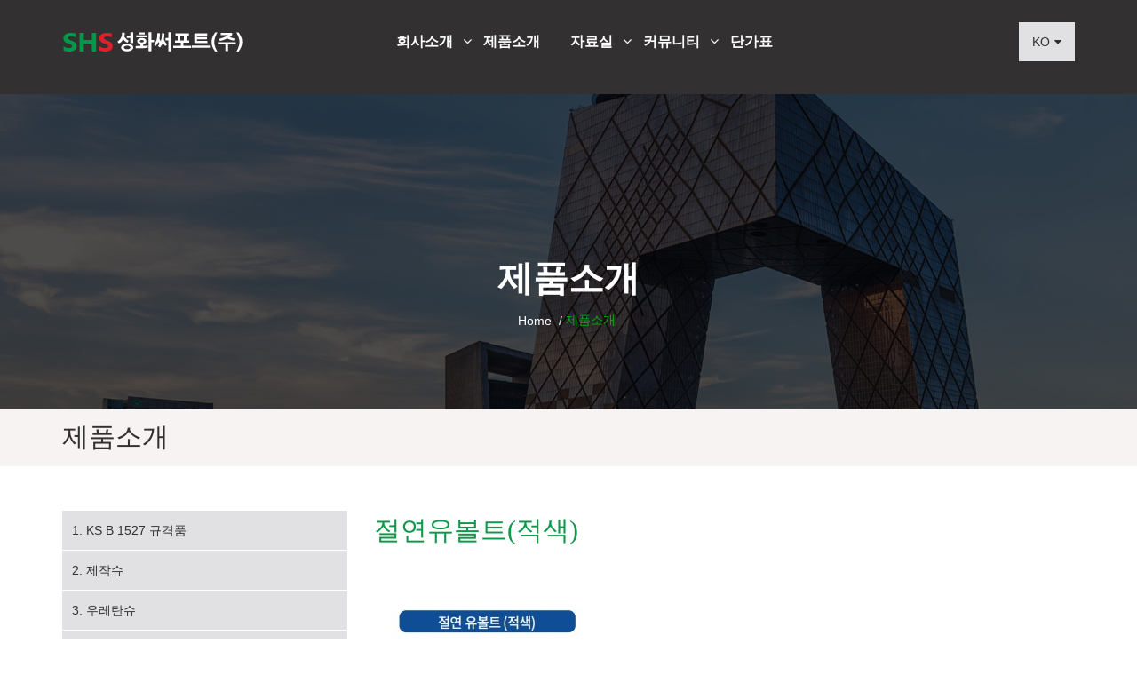

--- FILE ---
content_type: text/html; charset=utf-8
request_url: http://www.shsupport.co.kr/page/product.php?item_id=70
body_size: 5371
content:
<!doctype html>
<html lang="ko">
<head>
<meta charset="utf-8">
<meta http-equiv="imagetoolbar" content="no">
<meta http-equiv="X-UA-Compatible" content="IE=Edge,chrome=1">
<meta name="viewport" content="width=device-width, initial-scale=1.0">
<meta name="description" content="KS B 1527 파이프써포트, 행거, 절연행거, 슈, 우레탄슈, 제작슈, 라바블럭슈, 절연유볼트, 라이져클램프 등.. 배관자재" >
<meta property="og:title" content="성화써포트" />
<meta property="og:description" content="KS B 1527 파이프써포트, 행거, 절연행거, 슈, 우레탄슈, 제작슈, 라바블럭슈, 절연유볼트, 라이져클램프 등.. 배관자재" >
<meta property="og:image" content="http://www.shsupport.co.kr/img/shs_preview.png">

<title>제품소개 | 성화써포트(주)</title>
<link href="http://www.shsupport.co.kr" rel="canonical" />
<link rel="stylesheet" href="http://www.shsupport.co.kr/theme/dp/skin/latest/basic/style.css?ver=180423">
<link rel="shortcut icon" type="image/x-icon" href="http://www.shsupport.co.kr/img/shs_oLA_icon.ico" />
<link rel="stylesheet" href="http://www.shsupport.co.kr/theme/dp/css/default.css?ver=180423">
    
<link rel="stylesheet" href="http://www.shsupport.co.kr/theme/dp/css/bootstrap.css">
<!-- include the site stylesheet -->
<link rel="stylesheet" href="http://www.shsupport.co.kr/theme/dp/css/icon-fonts.css">
<!-- include the site stylesheet -->
<link rel="stylesheet" href="http://www.shsupport.co.kr/theme/dp/css/plugins.css?ver=180423">
<!-- include the site stylesheet -->
<link rel="stylesheet" href="http://www.shsupport.co.kr/theme/dp/css/style.css?ver=180423">
<!-- include the site stylesheet -->
<link rel="stylesheet" href="http://www.shsupport.co.kr/theme/dp/css/colors.css?ver=180423">
<!-- include the site stylesheet -->
<link rel="stylesheet" href="http://www.shsupport.co.kr/theme/dp/css/responsive.css?ver=180423">

<!--[if lte IE 8]>
<script src="http://www.shsupport.co.kr/js/html5.js"></script>
<![endif]-->
<script>
// 자바스크립트에서 사용하는 전역변수 선언
var g5_url       = "http://www.shsupport.co.kr";
var g5_bbs_url   = "http://www.shsupport.co.kr/bbs";
var g5_is_member = "";
var g5_is_admin  = "";
var g5_is_mobile = "";
var g5_bo_table  = "";
var g5_sca       = "";
var g5_editor    = "";
var g5_cookie_domain = "";
</script>
<script src="http://www.shsupport.co.kr/js/jquery-1.8.3.min.js"></script>
<!--<script src="http://www.shsupport.co.kr/js/jquery.menu.js?ver=161020"></script>-->
<script src="http://www.shsupport.co.kr/js/common.js?ver=161020"></script>
<script src="http://www.shsupport.co.kr/js/wrest.js?ver=161020"></script>
</head>
<body oncontextmenu="return false" ondragstart="return false" onselectstart="return false">
<style>
    @media(min-width:991px){
/*        .logo img{margin-top: 5px}*/
    }
/*    .logo img{max-height: 30px; }*/
</style>
<div id="wrapper">
    
    <!-- start of header -->
    <header id="header" class="header6 bg-dark  ">
        <h1 id="hd_h1">제품소개</h1>

        <div id="skip_to_container"><a href="#container">본문 바로가기</a></div>

        
        <div class="container">
            <div class="row">
                <div class="col-xs-12">
                    <!-- logo -->
                    <div class="logo">
                        <a href="http://www.shsupport.co.kr"><img src="http://www.shsupport.co.kr/img/logo.png" alt="성화써포트"></a>
                    </div>
                    <div class="header-holder">

                        <a href="#" class="nav-opener menu-opener"><span></span></a>
                        <!-- start of navigation -->
                        <nav id="nav">
                            <ul class="list-unstyled">
                        <li style="z-index:999">
                <a href="http://www.shsupport.co.kr/page/a01.php" target="_self">회사소개&nbsp;<i class="fa fa-angle-down"></i></a>
                <ul class="list-unstyled drop-down">
                    <li><a href="http://www.shsupport.co.kr/page/a01.php" target="_self">인사말</a></li>
                                    <li><a href="http://www.shsupport.co.kr/page/a02.php" target="_self">회사연혁</a></li>
                                    <li><a href="http://www.shsupport.co.kr/page/a03.php" target="_self">기구조직표</a></li>
                                    <li><a href="http://www.shsupport.co.kr/bbs/board.php?bo_table=p04" target="_self">납품실적</a></li>
                                    <li><a href="http://www.shsupport.co.kr/page/a05.php" target="_self">오시는길</a></li>
                </ul>
            </li>
                        <li style="z-index:998">
                <a href="http://www.shsupport.co.kr/page/product.php" target="_self">제품소개</a>
                            </li>
                        <li style="z-index:997">
                <a href="http://www.shsupport.co.kr/bbs/board.php?bo_table=p00" target="_self">자료실&nbsp;<i class="fa fa-angle-down"></i></a>
                <ul class="list-unstyled drop-down">
                    <li><a href="http://www.shsupport.co.kr/bbs/board.php?bo_table=p00" target="_self">제품관련 자료실</a></li>
                                    <li><a href="http://www.shsupport.co.kr/bbs/board.php?bo_table=p01" target="_self">승인서류</a></li>
                                    <li><a href="http://www.shsupport.co.kr/bbs/board.php?bo_table=p02" target="_self">시험성적서</a></li>
                                    <li><a href="http://www.shsupport.co.kr/bbs/board.php?bo_table=p03" target="_self">시국세</a></li>
                </ul>
            </li>
                        <li style="z-index:996">
                <a href="http://www.shsupport.co.kr/bbs/board.php?bo_table=notice" target="_self">커뮤니티&nbsp;<i class="fa fa-angle-down"></i></a>
                <ul class="list-unstyled drop-down">
                    <li><a href="http://www.shsupport.co.kr/bbs/board.php?bo_table=notice" target="_self">공지사항</a></li>
                </ul>
            </li>
                        <li style="z-index:995">
                <a href="http://www.shsupport.co.kr/page/ucost.php" target="_self">단가표</a>
                            </li>
                                        </ul>
                        </nav><!-- end of navigation -->
                        <!-- start of side nav -->
                        <ul class="list-unstyled side-nav text-uppercase hidden-xs">
                            <li></li>
                            <li class="drop">
                                                                <span>KO<i class="fa fa-caret-down"></i></span>
                                <ul class="list-unstyled drop-down md-round">
                                    <li><a href="javascript:fn_site('2')">ENGLISH</a></li>
                                </ul>
                                                            </li>
                        </ul><!-- end of side nav -->
                    
                        
                    </div>
                    <!--// .header-holder-->
                </div>
            </div>
        </div>
    <form name="flang" method="post">
        <input type="hidden" name="site_id" value="1">
    </form>
    </header><!-- end of header -->



<main id="main">
    <!-- start of page header -->
    <header class="page-header bg-full overlay overlay-light" style="background-image: url(/img/sliders/img06.jpg);">
        <div class="container">
            <div class="row">
                <div class="col-xs-12 text-center">
                    <h1 class="heading text-uppercase">제품소개</h1>
                    <!-- start of breadcrumbs -->
                    <ul class="breadcrumbs list-inline">
                        <li><a href="http://www.shsupport.co.kr">Home</a></li>
            <li class="active">제품소개</li>                    </ul><!-- end of breadcrumbs -->
                </div>
            </div>
        </div>
    </header><!-- end of page header -->
    <!-- start of top banner -->
    <div class="top-banner bg-grey2">
        <div class="container">
            <div class="row">
                <div class="col-xs-12 col-sm-6">
                    <div class="main-heading no-border style2">
                        <h2 class="heading text-uppercase">제품소개</h2>
                    </div>
                </div>
                <!--
                <div class="col-xs-12 col-sm-6 text-right">
                    <ul class="list-inline social text-center">
                        <li><a href="default.htm"><i class="fa fa-facebook"></i></a></li>
                        <li><a href="default.htm"><i class="fa fa-twitter"></i></a></li>
                        <li><a href="default.htm"><i class="fa fa-google-plus"></i></a></li>
                        <li><a href="default.htm"><i class="fa fa-linkedin"></i></a></li>
                        <li class="print"><a href="default.htm"><span class="icon-printer"></span></a></li>
                    </ul>
                </div>
                -->
            </div>
        </div>
    </div><!-- end of top banner -->
    
    

<style>
    .item_cont  p{margin-bottom: 0}
    
    .btn_group{text-align: right; margin: 20px 0;}
</style>

<section class="pd_section inner pad-t-sm pad-b-xs">
    <div class="container">
        <div class="row">
            <aside class="col-xs-12 col-sm-4 col-md-3">
                <!-- start of widget widget-categories -->
                <div class="widget widget-categories widget_pc">
                    <ul class="list-unstyled categories-list style2">
                                            <li class="">
                            <a href="http://www.shsupport.co.kr/page/product.php?item_id=45">
                                <span class="txt">1. KS B 1527 규격품 <i class="fa fa-angle-right"></i> </span>
                            </a>
                        </li>
                                            <li class="">
                            <a href="http://www.shsupport.co.kr/page/product.php?item_id=55">
                                <span class="txt">2. 제작슈 <i class="fa fa-angle-right"></i> </span>
                            </a>
                        </li>
                                            <li class="">
                            <a href="http://www.shsupport.co.kr/page/product.php?item_id=79">
                                <span class="txt">3. 우레탄슈 <i class="fa fa-angle-right"></i> </span>
                            </a>
                        </li>
                                            <li class="">
                            <a href="http://www.shsupport.co.kr/page/product.php?item_id=48">
                                <span class="txt">4. 특수페인트 전착도장 전산볼트 <i class="fa fa-angle-right"></i> </span>
                            </a>
                        </li>
                                            <li class="">
                            <a href="http://www.shsupport.co.kr/page/product.php?item_id=46">
                                <span class="txt">5. 특수페인트 전착도장 파이프행거 <i class="fa fa-angle-right"></i> </span>
                            </a>
                        </li>
                                            <li class="">
                            <a href="http://www.shsupport.co.kr/page/product.php?item_id=50">
                                <span class="txt">6. 시스템챤넬 U-BAND 라바블럭슈 <i class="fa fa-angle-right"></i> </span>
                            </a>
                        </li>
                                            <li class="">
                            <a href="http://www.shsupport.co.kr/page/product.php?item_id=51">
                                <span class="txt">7. 라바블럭슈 <i class="fa fa-angle-right"></i> </span>
                            </a>
                        </li>
                                            <li class="">
                            <a href="http://www.shsupport.co.kr/page/product.php?item_id=52">
                                <span class="txt">8. 제진 U-BAND 및 클램프류 <i class="fa fa-angle-right"></i> </span>
                            </a>
                        </li>
                                            <li class="">
                            <a href="http://www.shsupport.co.kr/page/product.php?item_id=53">
                                <span class="txt">9. 우레탄블럭슈 <i class="fa fa-angle-right"></i> </span>
                            </a>
                        </li>
                                            <li class="">
                            <a href="http://www.shsupport.co.kr/page/product.php?item_id=72">
                                <span class="txt">10. 절연행거(적색) <i class="fa fa-angle-right"></i> </span>
                            </a>
                        </li>
                                            <li class="">
                            <a href="http://www.shsupport.co.kr/page/product.php?item_id=63">
                                <span class="txt">11. 특수 PVC 튜브 행거 <i class="fa fa-angle-right"></i> </span>
                            </a>
                        </li>
                                            <li class="">
                            <a href="http://www.shsupport.co.kr/page/product.php?item_id=62">
                                <span class="txt">12. 단축행거 (절연) <i class="fa fa-angle-right"></i> </span>
                            </a>
                        </li>
                                            <li class="">
                            <a href="http://www.shsupport.co.kr/page/product.php?item_id=71">
                                <span class="txt">13. SU(SR)파이프용 특수 PVC 튜브행거 <i class="fa fa-angle-right"></i> </span>
                            </a>
                        </li>
                                            <li class="">
                            <a href="http://www.shsupport.co.kr/page/product.php?item_id=61">
                                <span class="txt">14. 스프링 행거 <i class="fa fa-angle-right"></i> </span>
                            </a>
                        </li>
                                            <li class="">
                            <a href="http://www.shsupport.co.kr/page/product.php?item_id=54">
                                <span class="txt">15. 방진스프링행거 <i class="fa fa-angle-right"></i> </span>
                            </a>
                        </li>
                                            <li class="">
                            <a href="http://www.shsupport.co.kr/page/product.php?item_id=66">
                                <span class="txt">16. 원터치행거, 합성수지제 행거지지봉 <i class="fa fa-angle-right"></i> </span>
                            </a>
                        </li>
                                            <li class="">
                            <a href="http://www.shsupport.co.kr/page/product.php?item_id=60">
                                <span class="txt">17. 크레비스 행거 <i class="fa fa-angle-right"></i> </span>
                            </a>
                        </li>
                                            <li class="">
                            <a href="http://www.shsupport.co.kr/page/product.php?item_id=64">
                                <span class="txt">18. ㄱ형 행거 (분체도장) <i class="fa fa-angle-right"></i> </span>
                            </a>
                        </li>
                                            <li class="">
                            <a href="http://www.shsupport.co.kr/page/product.php?item_id=65">
                                <span class="txt">19. C-PVC 행거, C-PVC 단축행거, PPI 전용 행거 <i class="fa fa-angle-right"></i> </span>
                            </a>
                        </li>
                                            <li class="active">
                            <a href="http://www.shsupport.co.kr/page/product.php?item_id=70">
                                <span class="txt">20. 절연유볼트(적색) <i class="fa fa-angle-right"></i> </span>
                            </a>
                        </li>
                                            <li class="">
                            <a href="http://www.shsupport.co.kr/page/product.php?item_id=69">
                                <span class="txt">21. 특수 PVC 절연 U-BOLT <i class="fa fa-angle-right"></i> </span>
                            </a>
                        </li>
                                            <li class="">
                            <a href="http://www.shsupport.co.kr/page/product.php?item_id=67">
                                <span class="txt">22. 신축관전용 입상관 절연 U-BOLT <i class="fa fa-angle-right"></i> </span>
                            </a>
                        </li>
                                            <li class="">
                            <a href="http://www.shsupport.co.kr/page/product.php?item_id=68">
                                <span class="txt">23. 입상 신축관용 클램프 (SU관용) <i class="fa fa-angle-right"></i> </span>
                            </a>
                        </li>
                                            <li class="">
                            <a href="http://www.shsupport.co.kr/page/product.php?item_id=56">
                                <span class="txt">24. 스팀배관용 라바블럭슈 <i class="fa fa-angle-right"></i> </span>
                            </a>
                        </li>
                                            <li class="">
                            <a href="http://www.shsupport.co.kr/page/product.php?item_id=57">
                                <span class="txt">25. U-BAND BOLT 용접 타입 <i class="fa fa-angle-right"></i> </span>
                            </a>
                        </li>
                                            <li class="">
                            <a href="http://www.shsupport.co.kr/page/product.php?item_id=58">
                                <span class="txt">26. 내진형 방진 슈 <i class="fa fa-angle-right"></i> </span>
                            </a>
                        </li>
                                            <li class="">
                            <a href="http://www.shsupport.co.kr/page/product.php?item_id=59">
                                <span class="txt">27. 네오프렌 패드 받침 슈 <i class="fa fa-angle-right"></i> </span>
                            </a>
                        </li>
                                            <li class="">
                            <a href="http://www.shsupport.co.kr/page/product.php?item_id=75">
                                <span class="txt">28. 배관 접지형 밴드 <i class="fa fa-angle-right"></i> </span>
                            </a>
                        </li>
                                            <li class="">
                            <a href="http://www.shsupport.co.kr/page/product.php?item_id=73">
                                <span class="txt">29. 빔 클램프, 그네빔 클램프 <i class="fa fa-angle-right"></i> </span>
                            </a>
                        </li>
                                            <li class="">
                            <a href="http://www.shsupport.co.kr/page/product.php?item_id=76">
                                <span class="txt">30. 기타제품 <i class="fa fa-angle-right"></i> </span>
                            </a>
                        </li>
                                        </ul>
                </div>
                <div class="widget widget-categories widget_mobile">
                    <select name="wr_id" onchange="javascript:fn_view(this.value)">
                                            <option value="45"  >KS B 1527 규격품</option>
                                            <option value="55"  >제작슈</option>
                                            <option value="79"  >우레탄슈</option>
                                            <option value="48"  >특수페인트 전착도장 전산볼트</option>
                                            <option value="46"  >특수페인트 전착도장 파이프행거</option>
                                            <option value="50"  >시스템챤넬 U-BAND 라바블럭슈</option>
                                            <option value="51"  >라바블럭슈</option>
                                            <option value="52"  >제진 U-BAND 및 클램프류</option>
                                            <option value="53"  >우레탄블럭슈</option>
                                            <option value="72"  >절연행거(적색)</option>
                                            <option value="63"  >특수 PVC 튜브 행거</option>
                                            <option value="62"  >단축행거 (절연)</option>
                                            <option value="71"  >SU(SR)파이프용 특수 PVC 튜브행거</option>
                                            <option value="61"  >스프링 행거</option>
                                            <option value="54"  >방진스프링행거</option>
                                            <option value="66"  >원터치행거, 합성수지제 행거지지봉</option>
                                            <option value="60"  >크레비스 행거</option>
                                            <option value="64"  >ㄱ형 행거 (분체도장)</option>
                                            <option value="65"  >C-PVC 행거, C-PVC 단축행거, PPI 전용 행거</option>
                                            <option value="70" selected >절연유볼트(적색)</option>
                                            <option value="69"  >특수 PVC 절연 U-BOLT</option>
                                            <option value="67"  >신축관전용 입상관 절연 U-BOLT</option>
                                            <option value="68"  >입상 신축관용 클램프 (SU관용)</option>
                                            <option value="56"  >스팀배관용 라바블럭슈</option>
                                            <option value="57"  >U-BAND BOLT 용접 타입</option>
                                            <option value="58"  >내진형 방진 슈</option>
                                            <option value="59"  >네오프렌 패드 받침 슈</option>
                                            <option value="75"  >배관 접지형 밴드</option>
                                            <option value="73"  >빔 클램프, 그네빔 클램프</option>
                                            <option value="76"  >기타제품</option>
                                    
                    </select>
                </div>                
            </aside>
            
            <div class="col-xs-12 col-sm-8 col-md-9">
                <div class="row">
                    <div class="col-xs-12">
                        <header class="product_header main-heading no-border style1 mar-b-sm">
                            <h2 class="heading text-uppercase">절연유볼트(적색)</h2>
                        </header>
                        <div class="item_cont">
                            <p><img src="http://www.shsupport.co.kr/data/editor/2306/80acad9af9aa0ca88b858a3d5292f7f4_1687403342_0408.jpg" title="80acad9af9aa0ca88b858a3d5292f7f4_1687403342_0408.jpg"><br style="clear:both;">&nbsp;</p>                        </div>
                    </div>
                    
                </div>
            </div>
            <!--// .col-->

        </div>
        <!--// .row-->
    </div>
    <!--// .container-->
</section><!-- end of aboutus-sec inner -->

<script>
function fn_view(val){
    window.location.href="./product.php?item_id="+val;
}
</script>    </main>
<!--// #main-->


<!-- start footer of the page -->
    <footer id="footer" class="footer5">
        <!-- start of footer area -->
        <aside class="footer-area bg-full" style="background-image: url(/img/bg/f-bg.jpg);">
            <div class="container">
                <div class="row">
                    <div class="col-xs-12 col-sm-4 col-lg-3">
                        <!-- footer logo -->
                        <div class="f-logo">
                            <a href="http://www.shsupport.co.kr"><img src="http://www.shsupport.co.kr/img/logo.png" alt="성화써포트(주)" style="width:140px" /></a>
                        </div>
                        <p>SHS성화써포트(주)는 장기적인 방향, 끈기, 멈추지 않는 에너지를 가지고 비전을 실행에 옮겨 급속하게 성장할 수 있도록 노력하겠습니다</p>
                        <!-- start of contact list -->
                        <ul class="list-unstyled contact-list">
                            <li>
                                <i class="fa fa-map-marker"></i>
                                <address>인천시 서구 대곡로89 번안길 15 (대곡동) 성화써포트(주)</address>
                            </li>
                            <li><i class="fa fa-phone"></i><a href="tel:0325627126">+82 32-562-7126</a></li>
                            <li><i class="fa fa-fax" style="width:14px"></i><a href="javacript:vodi(0)">+82 32-562-8106</a></li>

                        </ul><!-- end of contact list -->
                    </div>
                    <div class="col-xs-12 col-sm-2 col-lg-3">
                        <h3 class="f-heading text-uppercase">제품소개</h3>
                        <!-- start of footer nav -->
                        <ul class="list-unstyled f-nav">
                            <li>
                                <a href="http://www.shsupport.co.kr/bbs/board.php?bo_table=product">제품소개</a>
                            </li>
                        </ul>
                        <h3 class="f-heading text-uppercase" style="margin-top:10px">단가표</h3>
                        <ul class="list-unstyled f-nav">
                            <li>
                                <a href="http://www.shsupport.co.kr/page/ucost.php">단가표</a>
                            </li>
                        </ul>                        
                    </div>
                    <div class="col-xs-12 col-sm-3">
                        <h3 class="f-heading text-uppercase">자료실</h3>
                        <!-- start of footer nav -->
                        <ul class="list-unstyled f-nav">
                            <li><a href="http://www.shsupport.co.kr/bbs/board.php?bo_table=p00">제품관련자료실</a></li>
                            <li><a href="http://www.shsupport.co.kr/bbs/board.php?bo_table=p01">승인서류</a></li>
                            <li><a href="http://www.shsupport.co.kr/bbs/board.php?bo_table=p02">시험성적서</a></li>
                            <li><a href="http://www.shsupport.co.kr/bbs/board.php?bo_table=p03">시국세</a></li>
                        </ul><!-- end of footer nav -->
                    </div>
                    <div class="col-xs-12 col-sm-3">
                        
                        
<!-- 공지사항 최신글 시작 { -->
<div class="lt">
    <h3 class="f-heading text-uppercase"><a href="http://www.shsupport.co.kr/bbs/board.php?bo_table=notice">공지사항</a></h3>
<!--    <strong class="lt_title"></strong>-->
    <ul class="list-unstyled f-nav">
            <li>
            <a href="http://webmail.shsupport.co.kr/bbs/board.php?bo_table=notice&amp;wr_id=1">해외영업사업부</a>  <img src="http://webmail.shsupport.co.kr/theme/dp/skin/latest/basic/img/icon_hot.gif" alt="인기글">          </li>
            </ul>
    <div class="lt_more"><a href="http://www.shsupport.co.kr/bbs/board.php?bo_table=notice"><span class="sound_only">공지사항</span>더보기</a></div>
</div>
<!-- } 공지사항 최신글 끝 -->
                    </div>
                </div>
                <div class="row">
                    <div class="col-xs-12 col-sm-9 col-sm-offset-3 btn-holder">
                        <a href="http://www.shsupport.co.kr/page/a05.php" class="btn lg-round"><i class="icon-check-form"></i>문의하기</a>
                        <a href="http://www.shsupport.co.kr/page/a05.php" class="btn lg-round"><i class="icon-placeholder"></i>오시는길</a>
                    </div>
                </div>
            </div>
        </aside><!-- end of footer area -->
        <!-- start of footer holder -->
        <div class="footer-holder bg-dark">
            <div class="container">
                <div class="row">
                    <div class="col-xs-12 col-sm-6">
                        <div class="copyright text-uppercase">
                            <p>COPYRIGHT &copy; 성화써포트(주)  ALL RIGHTS RESERVED</p>
                        </div>
                    </div>
                    <div class="col-xs-12 col-sm-6">
                        <!-- start of social network -->
                        <ul class="list-unstyled social-network">
                                                    </ul><!-- end of social network -->
                    </div>
                </div>
            </div>
<!--            <span id="back-top" class="fa fa-caret-up text-center"></span>-->
        </div><!-- end of footer holder -->
    </footer><!-- end footer of the page -->

<!-- Back to top Section Begins -->
<a href="javascript:void(0);" class="back-to-top"><i class="fa fa-long-arrow-up" aria-hidden="true"></i></a>
<!-- Back to top Section Ends -->


<!-- } 하단 끝 -->

</div>
<!--// #wrapper-->

<script src="http://www.shsupport.co.kr/js/jquery.js" defer></script>
<!-- include plugins jQuery -->
<script src="http://www.shsupport.co.kr/js/plugins.js" defer></script>
<!-- include jQuery main -->
<script src="http://www.shsupport.co.kr/js/jquery.main.js?ver=161020" defer></script>

<script>
$(function() {
    // 폰트 리사이즈 쿠키있으면 실행
    font_resize("container", get_cookie("ck_font_resize_rmv_class"), get_cookie("ck_font_resize_add_class"));
});
</script>



<!-- ie6,7에서 사이드뷰가 게시판 목록에서 아래 사이드뷰에 가려지는 현상 수정 -->
<!--[if lte IE 7]>
<script>
$(function() {
    var $sv_use = $(".sv_use");
    var count = $sv_use.length;

    $sv_use.each(function() {
        $(this).css("z-index", count);
        $(this).css("position", "relative");
        count = count - 1;
    });
});
</script>
<![endif]-->

</body>
</html>


--- FILE ---
content_type: text/html; charset=utf-8
request_url: http://www.shsupport.co.kr/page/product.php?item_id=70
body_size: 5408
content:
<!doctype html>
<html lang="ko">
<head>
<meta charset="utf-8">
<meta http-equiv="imagetoolbar" content="no">
<meta http-equiv="X-UA-Compatible" content="IE=Edge,chrome=1">
<meta name="viewport" content="width=device-width, initial-scale=1.0">
<meta name="description" content="KS B 1527 파이프써포트, 행거, 절연행거, 슈, 우레탄슈, 제작슈, 라바블럭슈, 절연유볼트, 라이져클램프 등.. 배관자재" >
<meta property="og:title" content="성화써포트" />
<meta property="og:description" content="KS B 1527 파이프써포트, 행거, 절연행거, 슈, 우레탄슈, 제작슈, 라바블럭슈, 절연유볼트, 라이져클램프 등.. 배관자재" >
<meta property="og:image" content="http://www.shsupport.co.kr/img/shs_preview.png">

<title>제품소개 | 성화써포트(주)</title>
<link href="http://www.shsupport.co.kr" rel="canonical" />
<link rel="stylesheet" href="http://www.shsupport.co.kr/theme/dp/skin/latest/basic/style.css?ver=180423">
<link rel="shortcut icon" type="image/x-icon" href="http://www.shsupport.co.kr/img/shs_oLA_icon.ico" />
<link rel="stylesheet" href="http://www.shsupport.co.kr/theme/dp/css/default.css?ver=180423">
    
<link rel="stylesheet" href="http://www.shsupport.co.kr/theme/dp/css/bootstrap.css">
<!-- include the site stylesheet -->
<link rel="stylesheet" href="http://www.shsupport.co.kr/theme/dp/css/icon-fonts.css">
<!-- include the site stylesheet -->
<link rel="stylesheet" href="http://www.shsupport.co.kr/theme/dp/css/plugins.css?ver=180423">
<!-- include the site stylesheet -->
<link rel="stylesheet" href="http://www.shsupport.co.kr/theme/dp/css/style.css?ver=180423">
<!-- include the site stylesheet -->
<link rel="stylesheet" href="http://www.shsupport.co.kr/theme/dp/css/colors.css?ver=180423">
<!-- include the site stylesheet -->
<link rel="stylesheet" href="http://www.shsupport.co.kr/theme/dp/css/responsive.css?ver=180423">

<!--[if lte IE 8]>
<script src="http://www.shsupport.co.kr/js/html5.js"></script>
<![endif]-->
<script>
// 자바스크립트에서 사용하는 전역변수 선언
var g5_url       = "http://www.shsupport.co.kr";
var g5_bbs_url   = "http://www.shsupport.co.kr/bbs";
var g5_is_member = "";
var g5_is_admin  = "";
var g5_is_mobile = "";
var g5_bo_table  = "";
var g5_sca       = "";
var g5_editor    = "";
var g5_cookie_domain = "";
</script>
<script src="http://www.shsupport.co.kr/js/jquery-1.8.3.min.js"></script>
<!--<script src="http://www.shsupport.co.kr/js/jquery.menu.js?ver=161020"></script>-->
<script src="http://www.shsupport.co.kr/js/common.js?ver=161020"></script>
<script src="http://www.shsupport.co.kr/js/wrest.js?ver=161020"></script>
</head>
<body oncontextmenu="return false" ondragstart="return false" onselectstart="return false">
<style>
    @media(min-width:991px){
/*        .logo img{margin-top: 5px}*/
    }
/*    .logo img{max-height: 30px; }*/
</style>
<div id="wrapper">
    
    <!-- start of header -->
    <header id="header" class="header6 bg-dark  ">
        <h1 id="hd_h1">제품소개</h1>

        <div id="skip_to_container"><a href="#container">본문 바로가기</a></div>

        
        <div class="container">
            <div class="row">
                <div class="col-xs-12">
                    <!-- logo -->
                    <div class="logo">
                        <a href="http://www.shsupport.co.kr"><img src="http://www.shsupport.co.kr/img/logo.png" alt="성화써포트"></a>
                    </div>
                    <div class="header-holder">

                        <a href="#" class="nav-opener menu-opener"><span></span></a>
                        <!-- start of navigation -->
                        <nav id="nav">
                            <ul class="list-unstyled">
                        <li style="z-index:999">
                <a href="http://www.shsupport.co.kr/page/a01.php" target="_self">회사소개&nbsp;<i class="fa fa-angle-down"></i></a>
                <ul class="list-unstyled drop-down">
                    <li><a href="http://www.shsupport.co.kr/page/a01.php" target="_self">인사말</a></li>
                                    <li><a href="http://www.shsupport.co.kr/page/a02.php" target="_self">회사연혁</a></li>
                                    <li><a href="http://www.shsupport.co.kr/page/a03.php" target="_self">기구조직표</a></li>
                                    <li><a href="http://www.shsupport.co.kr/bbs/board.php?bo_table=p04" target="_self">납품실적</a></li>
                                    <li><a href="http://www.shsupport.co.kr/page/a05.php" target="_self">오시는길</a></li>
                </ul>
            </li>
                        <li style="z-index:998">
                <a href="http://www.shsupport.co.kr/page/product.php" target="_self">제품소개</a>
                            </li>
                        <li style="z-index:997">
                <a href="http://www.shsupport.co.kr/bbs/board.php?bo_table=p00" target="_self">자료실&nbsp;<i class="fa fa-angle-down"></i></a>
                <ul class="list-unstyled drop-down">
                    <li><a href="http://www.shsupport.co.kr/bbs/board.php?bo_table=p00" target="_self">제품관련 자료실</a></li>
                                    <li><a href="http://www.shsupport.co.kr/bbs/board.php?bo_table=p01" target="_self">승인서류</a></li>
                                    <li><a href="http://www.shsupport.co.kr/bbs/board.php?bo_table=p02" target="_self">시험성적서</a></li>
                                    <li><a href="http://www.shsupport.co.kr/bbs/board.php?bo_table=p03" target="_self">시국세</a></li>
                </ul>
            </li>
                        <li style="z-index:996">
                <a href="http://www.shsupport.co.kr/bbs/board.php?bo_table=notice" target="_self">커뮤니티&nbsp;<i class="fa fa-angle-down"></i></a>
                <ul class="list-unstyled drop-down">
                    <li><a href="http://www.shsupport.co.kr/bbs/board.php?bo_table=notice" target="_self">공지사항</a></li>
                </ul>
            </li>
                        <li style="z-index:995">
                <a href="http://www.shsupport.co.kr/page/ucost.php" target="_self">단가표</a>
                            </li>
                                        </ul>
                        </nav><!-- end of navigation -->
                        <!-- start of side nav -->
                        <ul class="list-unstyled side-nav text-uppercase hidden-xs">
                            <li></li>
                            <li class="drop">
                                                                <span>KO<i class="fa fa-caret-down"></i></span>
                                <ul class="list-unstyled drop-down md-round">
                                    <li><a href="javascript:fn_site('2')">ENGLISH</a></li>
                                </ul>
                                                            </li>
                        </ul><!-- end of side nav -->
                    
                        
                    </div>
                    <!--// .header-holder-->
                </div>
            </div>
        </div>
    <form name="flang" method="post">
        <input type="hidden" name="site_id" value="1">
    </form>
    </header><!-- end of header -->



<main id="main">
    <!-- start of page header -->
    <header class="page-header bg-full overlay overlay-light" style="background-image: url(/img/sliders/img06.jpg);">
        <div class="container">
            <div class="row">
                <div class="col-xs-12 text-center">
                    <h1 class="heading text-uppercase">제품소개</h1>
                    <!-- start of breadcrumbs -->
                    <ul class="breadcrumbs list-inline">
                        <li><a href="http://www.shsupport.co.kr">Home</a></li>
            <li class="active">제품소개</li>                    </ul><!-- end of breadcrumbs -->
                </div>
            </div>
        </div>
    </header><!-- end of page header -->
    <!-- start of top banner -->
    <div class="top-banner bg-grey2">
        <div class="container">
            <div class="row">
                <div class="col-xs-12 col-sm-6">
                    <div class="main-heading no-border style2">
                        <h2 class="heading text-uppercase">제품소개</h2>
                    </div>
                </div>
                <!--
                <div class="col-xs-12 col-sm-6 text-right">
                    <ul class="list-inline social text-center">
                        <li><a href="default.htm"><i class="fa fa-facebook"></i></a></li>
                        <li><a href="default.htm"><i class="fa fa-twitter"></i></a></li>
                        <li><a href="default.htm"><i class="fa fa-google-plus"></i></a></li>
                        <li><a href="default.htm"><i class="fa fa-linkedin"></i></a></li>
                        <li class="print"><a href="default.htm"><span class="icon-printer"></span></a></li>
                    </ul>
                </div>
                -->
            </div>
        </div>
    </div><!-- end of top banner -->
    
    

<style>
    .item_cont  p{margin-bottom: 0}
    
    .btn_group{text-align: right; margin: 20px 0;}
</style>

<section class="pd_section inner pad-t-sm pad-b-xs">
    <div class="container">
        <div class="row">
            <aside class="col-xs-12 col-sm-4 col-md-3">
                <!-- start of widget widget-categories -->
                <div class="widget widget-categories widget_pc">
                    <ul class="list-unstyled categories-list style2">
                                            <li class="">
                            <a href="http://www.shsupport.co.kr/page/product.php?item_id=45">
                                <span class="txt">1. KS B 1527 규격품 <i class="fa fa-angle-right"></i> </span>
                            </a>
                        </li>
                                            <li class="">
                            <a href="http://www.shsupport.co.kr/page/product.php?item_id=55">
                                <span class="txt">2. 제작슈 <i class="fa fa-angle-right"></i> </span>
                            </a>
                        </li>
                                            <li class="">
                            <a href="http://www.shsupport.co.kr/page/product.php?item_id=79">
                                <span class="txt">3. 우레탄슈 <i class="fa fa-angle-right"></i> </span>
                            </a>
                        </li>
                                            <li class="">
                            <a href="http://www.shsupport.co.kr/page/product.php?item_id=48">
                                <span class="txt">4. 특수페인트 전착도장 전산볼트 <i class="fa fa-angle-right"></i> </span>
                            </a>
                        </li>
                                            <li class="">
                            <a href="http://www.shsupport.co.kr/page/product.php?item_id=46">
                                <span class="txt">5. 특수페인트 전착도장 파이프행거 <i class="fa fa-angle-right"></i> </span>
                            </a>
                        </li>
                                            <li class="">
                            <a href="http://www.shsupport.co.kr/page/product.php?item_id=50">
                                <span class="txt">6. 시스템챤넬 U-BAND 라바블럭슈 <i class="fa fa-angle-right"></i> </span>
                            </a>
                        </li>
                                            <li class="">
                            <a href="http://www.shsupport.co.kr/page/product.php?item_id=51">
                                <span class="txt">7. 라바블럭슈 <i class="fa fa-angle-right"></i> </span>
                            </a>
                        </li>
                                            <li class="">
                            <a href="http://www.shsupport.co.kr/page/product.php?item_id=52">
                                <span class="txt">8. 제진 U-BAND 및 클램프류 <i class="fa fa-angle-right"></i> </span>
                            </a>
                        </li>
                                            <li class="">
                            <a href="http://www.shsupport.co.kr/page/product.php?item_id=53">
                                <span class="txt">9. 우레탄블럭슈 <i class="fa fa-angle-right"></i> </span>
                            </a>
                        </li>
                                            <li class="">
                            <a href="http://www.shsupport.co.kr/page/product.php?item_id=72">
                                <span class="txt">10. 절연행거(적색) <i class="fa fa-angle-right"></i> </span>
                            </a>
                        </li>
                                            <li class="">
                            <a href="http://www.shsupport.co.kr/page/product.php?item_id=63">
                                <span class="txt">11. 특수 PVC 튜브 행거 <i class="fa fa-angle-right"></i> </span>
                            </a>
                        </li>
                                            <li class="">
                            <a href="http://www.shsupport.co.kr/page/product.php?item_id=62">
                                <span class="txt">12. 단축행거 (절연) <i class="fa fa-angle-right"></i> </span>
                            </a>
                        </li>
                                            <li class="">
                            <a href="http://www.shsupport.co.kr/page/product.php?item_id=71">
                                <span class="txt">13. SU(SR)파이프용 특수 PVC 튜브행거 <i class="fa fa-angle-right"></i> </span>
                            </a>
                        </li>
                                            <li class="">
                            <a href="http://www.shsupport.co.kr/page/product.php?item_id=61">
                                <span class="txt">14. 스프링 행거 <i class="fa fa-angle-right"></i> </span>
                            </a>
                        </li>
                                            <li class="">
                            <a href="http://www.shsupport.co.kr/page/product.php?item_id=54">
                                <span class="txt">15. 방진스프링행거 <i class="fa fa-angle-right"></i> </span>
                            </a>
                        </li>
                                            <li class="">
                            <a href="http://www.shsupport.co.kr/page/product.php?item_id=66">
                                <span class="txt">16. 원터치행거, 합성수지제 행거지지봉 <i class="fa fa-angle-right"></i> </span>
                            </a>
                        </li>
                                            <li class="">
                            <a href="http://www.shsupport.co.kr/page/product.php?item_id=60">
                                <span class="txt">17. 크레비스 행거 <i class="fa fa-angle-right"></i> </span>
                            </a>
                        </li>
                                            <li class="">
                            <a href="http://www.shsupport.co.kr/page/product.php?item_id=64">
                                <span class="txt">18. ㄱ형 행거 (분체도장) <i class="fa fa-angle-right"></i> </span>
                            </a>
                        </li>
                                            <li class="">
                            <a href="http://www.shsupport.co.kr/page/product.php?item_id=65">
                                <span class="txt">19. C-PVC 행거, C-PVC 단축행거, PPI 전용 행거 <i class="fa fa-angle-right"></i> </span>
                            </a>
                        </li>
                                            <li class="active">
                            <a href="http://www.shsupport.co.kr/page/product.php?item_id=70">
                                <span class="txt">20. 절연유볼트(적색) <i class="fa fa-angle-right"></i> </span>
                            </a>
                        </li>
                                            <li class="">
                            <a href="http://www.shsupport.co.kr/page/product.php?item_id=69">
                                <span class="txt">21. 특수 PVC 절연 U-BOLT <i class="fa fa-angle-right"></i> </span>
                            </a>
                        </li>
                                            <li class="">
                            <a href="http://www.shsupport.co.kr/page/product.php?item_id=67">
                                <span class="txt">22. 신축관전용 입상관 절연 U-BOLT <i class="fa fa-angle-right"></i> </span>
                            </a>
                        </li>
                                            <li class="">
                            <a href="http://www.shsupport.co.kr/page/product.php?item_id=68">
                                <span class="txt">23. 입상 신축관용 클램프 (SU관용) <i class="fa fa-angle-right"></i> </span>
                            </a>
                        </li>
                                            <li class="">
                            <a href="http://www.shsupport.co.kr/page/product.php?item_id=56">
                                <span class="txt">24. 스팀배관용 라바블럭슈 <i class="fa fa-angle-right"></i> </span>
                            </a>
                        </li>
                                            <li class="">
                            <a href="http://www.shsupport.co.kr/page/product.php?item_id=57">
                                <span class="txt">25. U-BAND BOLT 용접 타입 <i class="fa fa-angle-right"></i> </span>
                            </a>
                        </li>
                                            <li class="">
                            <a href="http://www.shsupport.co.kr/page/product.php?item_id=58">
                                <span class="txt">26. 내진형 방진 슈 <i class="fa fa-angle-right"></i> </span>
                            </a>
                        </li>
                                            <li class="">
                            <a href="http://www.shsupport.co.kr/page/product.php?item_id=59">
                                <span class="txt">27. 네오프렌 패드 받침 슈 <i class="fa fa-angle-right"></i> </span>
                            </a>
                        </li>
                                            <li class="">
                            <a href="http://www.shsupport.co.kr/page/product.php?item_id=75">
                                <span class="txt">28. 배관 접지형 밴드 <i class="fa fa-angle-right"></i> </span>
                            </a>
                        </li>
                                            <li class="">
                            <a href="http://www.shsupport.co.kr/page/product.php?item_id=73">
                                <span class="txt">29. 빔 클램프, 그네빔 클램프 <i class="fa fa-angle-right"></i> </span>
                            </a>
                        </li>
                                            <li class="">
                            <a href="http://www.shsupport.co.kr/page/product.php?item_id=76">
                                <span class="txt">30. 기타제품 <i class="fa fa-angle-right"></i> </span>
                            </a>
                        </li>
                                        </ul>
                </div>
                <div class="widget widget-categories widget_mobile">
                    <select name="wr_id" onchange="javascript:fn_view(this.value)">
                                            <option value="45"  >KS B 1527 규격품</option>
                                            <option value="55"  >제작슈</option>
                                            <option value="79"  >우레탄슈</option>
                                            <option value="48"  >특수페인트 전착도장 전산볼트</option>
                                            <option value="46"  >특수페인트 전착도장 파이프행거</option>
                                            <option value="50"  >시스템챤넬 U-BAND 라바블럭슈</option>
                                            <option value="51"  >라바블럭슈</option>
                                            <option value="52"  >제진 U-BAND 및 클램프류</option>
                                            <option value="53"  >우레탄블럭슈</option>
                                            <option value="72"  >절연행거(적색)</option>
                                            <option value="63"  >특수 PVC 튜브 행거</option>
                                            <option value="62"  >단축행거 (절연)</option>
                                            <option value="71"  >SU(SR)파이프용 특수 PVC 튜브행거</option>
                                            <option value="61"  >스프링 행거</option>
                                            <option value="54"  >방진스프링행거</option>
                                            <option value="66"  >원터치행거, 합성수지제 행거지지봉</option>
                                            <option value="60"  >크레비스 행거</option>
                                            <option value="64"  >ㄱ형 행거 (분체도장)</option>
                                            <option value="65"  >C-PVC 행거, C-PVC 단축행거, PPI 전용 행거</option>
                                            <option value="70" selected >절연유볼트(적색)</option>
                                            <option value="69"  >특수 PVC 절연 U-BOLT</option>
                                            <option value="67"  >신축관전용 입상관 절연 U-BOLT</option>
                                            <option value="68"  >입상 신축관용 클램프 (SU관용)</option>
                                            <option value="56"  >스팀배관용 라바블럭슈</option>
                                            <option value="57"  >U-BAND BOLT 용접 타입</option>
                                            <option value="58"  >내진형 방진 슈</option>
                                            <option value="59"  >네오프렌 패드 받침 슈</option>
                                            <option value="75"  >배관 접지형 밴드</option>
                                            <option value="73"  >빔 클램프, 그네빔 클램프</option>
                                            <option value="76"  >기타제품</option>
                                    
                    </select>
                </div>                
            </aside>
            
            <div class="col-xs-12 col-sm-8 col-md-9">
                <div class="row">
                    <div class="col-xs-12">
                        <header class="product_header main-heading no-border style1 mar-b-sm">
                            <h2 class="heading text-uppercase">절연유볼트(적색)</h2>
                        </header>
                        <div class="item_cont">
                            <p><img src="http://www.shsupport.co.kr/data/editor/2306/80acad9af9aa0ca88b858a3d5292f7f4_1687403342_0408.jpg" title="80acad9af9aa0ca88b858a3d5292f7f4_1687403342_0408.jpg"><br style="clear:both;">&nbsp;</p>                        </div>
                    </div>
                    
                </div>
            </div>
            <!--// .col-->

        </div>
        <!--// .row-->
    </div>
    <!--// .container-->
</section><!-- end of aboutus-sec inner -->

<script>
function fn_view(val){
    window.location.href="./product.php?item_id="+val;
}
</script>    </main>
<!--// #main-->


<!-- start footer of the page -->
    <footer id="footer" class="footer5">
        <!-- start of footer area -->
        <aside class="footer-area bg-full" style="background-image: url(/img/bg/f-bg.jpg);">
            <div class="container">
                <div class="row">
                    <div class="col-xs-12 col-sm-4 col-lg-3">
                        <!-- footer logo -->
                        <div class="f-logo">
                            <a href="http://www.shsupport.co.kr"><img src="http://www.shsupport.co.kr/img/logo.png" alt="성화써포트(주)" style="width:140px" /></a>
                        </div>
                        <p>SHS성화써포트(주)는 장기적인 방향, 끈기, 멈추지 않는 에너지를 가지고 비전을 실행에 옮겨 급속하게 성장할 수 있도록 노력하겠습니다</p>
                        <!-- start of contact list -->
                        <ul class="list-unstyled contact-list">
                            <li>
                                <i class="fa fa-map-marker"></i>
                                <address>인천시 서구 대곡로89 번안길 15 (대곡동) 성화써포트(주)</address>
                            </li>
                            <li><i class="fa fa-phone"></i><a href="tel:0325627126">+82 32-562-7126</a></li>
                            <li><i class="fa fa-fax" style="width:14px"></i><a href="javacript:vodi(0)">+82 32-562-8106</a></li>

                        </ul><!-- end of contact list -->
                    </div>
                    <div class="col-xs-12 col-sm-2 col-lg-3">
                        <h3 class="f-heading text-uppercase">제품소개</h3>
                        <!-- start of footer nav -->
                        <ul class="list-unstyled f-nav">
                            <li>
                                <a href="http://www.shsupport.co.kr/bbs/board.php?bo_table=product">제품소개</a>
                            </li>
                        </ul>
                        <h3 class="f-heading text-uppercase" style="margin-top:10px">단가표</h3>
                        <ul class="list-unstyled f-nav">
                            <li>
                                <a href="http://www.shsupport.co.kr/page/ucost.php">단가표</a>
                            </li>
                        </ul>                        
                    </div>
                    <div class="col-xs-12 col-sm-3">
                        <h3 class="f-heading text-uppercase">자료실</h3>
                        <!-- start of footer nav -->
                        <ul class="list-unstyled f-nav">
                            <li><a href="http://www.shsupport.co.kr/bbs/board.php?bo_table=p00">제품관련자료실</a></li>
                            <li><a href="http://www.shsupport.co.kr/bbs/board.php?bo_table=p01">승인서류</a></li>
                            <li><a href="http://www.shsupport.co.kr/bbs/board.php?bo_table=p02">시험성적서</a></li>
                            <li><a href="http://www.shsupport.co.kr/bbs/board.php?bo_table=p03">시국세</a></li>
                        </ul><!-- end of footer nav -->
                    </div>
                    <div class="col-xs-12 col-sm-3">
                        
                        
<!-- 공지사항 최신글 시작 { -->
<div class="lt">
    <h3 class="f-heading text-uppercase"><a href="http://www.shsupport.co.kr/bbs/board.php?bo_table=notice">공지사항</a></h3>
<!--    <strong class="lt_title"></strong>-->
    <ul class="list-unstyled f-nav">
            <li>
            <a href="http://webmail.shsupport.co.kr/bbs/board.php?bo_table=notice&amp;wr_id=1">해외영업사업부</a>  <img src="http://webmail.shsupport.co.kr/theme/dp/skin/latest/basic/img/icon_hot.gif" alt="인기글">          </li>
            </ul>
    <div class="lt_more"><a href="http://www.shsupport.co.kr/bbs/board.php?bo_table=notice"><span class="sound_only">공지사항</span>더보기</a></div>
</div>
<!-- } 공지사항 최신글 끝 -->
                    </div>
                </div>
                <div class="row">
                    <div class="col-xs-12 col-sm-9 col-sm-offset-3 btn-holder">
                        <a href="http://www.shsupport.co.kr/page/a05.php" class="btn lg-round"><i class="icon-check-form"></i>문의하기</a>
                        <a href="http://www.shsupport.co.kr/page/a05.php" class="btn lg-round"><i class="icon-placeholder"></i>오시는길</a>
                    </div>
                </div>
            </div>
        </aside><!-- end of footer area -->
        <!-- start of footer holder -->
        <div class="footer-holder bg-dark">
            <div class="container">
                <div class="row">
                    <div class="col-xs-12 col-sm-6">
                        <div class="copyright text-uppercase">
                            <p>COPYRIGHT &copy; 성화써포트(주)  ALL RIGHTS RESERVED</p>
                        </div>
                    </div>
                    <div class="col-xs-12 col-sm-6">
                        <!-- start of social network -->
                        <ul class="list-unstyled social-network">
                                                    </ul><!-- end of social network -->
                    </div>
                </div>
            </div>
<!--            <span id="back-top" class="fa fa-caret-up text-center"></span>-->
        </div><!-- end of footer holder -->
    </footer><!-- end footer of the page -->

<!-- Back to top Section Begins -->
<a href="javascript:void(0);" class="back-to-top"><i class="fa fa-long-arrow-up" aria-hidden="true"></i></a>
<!-- Back to top Section Ends -->


<!-- } 하단 끝 -->

</div>
<!--// #wrapper-->

<script src="http://www.shsupport.co.kr/js/jquery.js" defer></script>
<!-- include plugins jQuery -->
<script src="http://www.shsupport.co.kr/js/plugins.js" defer></script>
<!-- include jQuery main -->
<script src="http://www.shsupport.co.kr/js/jquery.main.js?ver=161020" defer></script>

<script>
$(function() {
    // 폰트 리사이즈 쿠키있으면 실행
    font_resize("container", get_cookie("ck_font_resize_rmv_class"), get_cookie("ck_font_resize_add_class"));
});
</script>



<!-- ie6,7에서 사이드뷰가 게시판 목록에서 아래 사이드뷰에 가려지는 현상 수정 -->
<!--[if lte IE 7]>
<script>
$(function() {
    var $sv_use = $(".sv_use");
    var count = $sv_use.length;

    $sv_use.each(function() {
        $(this).css("z-index", count);
        $(this).css("position", "relative");
        count = count - 1;
    });
});
</script>
<![endif]-->

</body>
</html>


--- FILE ---
content_type: text/css
request_url: http://www.shsupport.co.kr/theme/dp/skin/latest/basic/style.css?ver=180423
body_size: 572
content:
@charset "utf-8";
/* SIR 지운아빠 */

/* 새글 스킨 (latest) */
.lt_pc {float:left;margin-left:20px}
.lt {position:relative;float:left;margin-bottom:20px;padding-bottom:10px; width: 100%; }
.lt ul {margin:0 0 10px;padding:0;list-style:none}
.lt li {padding:10px 0; border-bottom: 1px solid #ccc;}
/*.lt li a{color: #fff;}*/
.lt .lt_title {display:block;padding:10px 0 8px}
.lt .lt_more {position:absolute;top:5px;right:0}
.lt .cnt_cmt {display:inline-block;margin:0 0 0 3px;font-weight:bold}

.lt h3 a{color: #fff !important;}
.lt_more a{color: #fff;}

--- FILE ---
content_type: text/css
request_url: http://www.shsupport.co.kr/theme/dp/css/plugins.css?ver=180423
body_size: 71621
content:
@charset "UTF-8";

/*!
 * animate.css -http://daneden.me/animate
 * Version - 3.5.1
 * Licensed under the MIT license - http://opensource.org/licenses/MIT
 *
 * Copyright (c) 2016 Daniel Eden
 */

.animated {
  -webkit-animation-duration: 1s;
  animation-duration: 1s;
  -webkit-animation-fill-mode: both;
  animation-fill-mode: both;
}

.animated.infinite {
  -webkit-animation-iteration-count: infinite;
  animation-iteration-count: infinite;
}

.animated.hinge {
  -webkit-animation-duration: 2s;
  animation-duration: 2s;
}

.animated.flipOutX,
.animated.flipOutY,
.animated.bounceIn,
.animated.bounceOut {
  -webkit-animation-duration: .75s;
  animation-duration: .75s;
}

@-webkit-keyframes bounce {
  from, 20%, 53%, 80%, to {
    -webkit-animation-timing-function: cubic-bezier(0.215, 0.610, 0.355, 1.000);
    animation-timing-function: cubic-bezier(0.215, 0.610, 0.355, 1.000);
    -webkit-transform: translate3d(0,0,0);
    transform: translate3d(0,0,0);
  }

  40%, 43% {
    -webkit-animation-timing-function: cubic-bezier(0.755, 0.050, 0.855, 0.060);
    animation-timing-function: cubic-bezier(0.755, 0.050, 0.855, 0.060);
    -webkit-transform: translate3d(0, -30px, 0);
    transform: translate3d(0, -30px, 0);
  }

  70% {
    -webkit-animation-timing-function: cubic-bezier(0.755, 0.050, 0.855, 0.060);
    animation-timing-function: cubic-bezier(0.755, 0.050, 0.855, 0.060);
    -webkit-transform: translate3d(0, -15px, 0);
    transform: translate3d(0, -15px, 0);
  }

  90% {
    -webkit-transform: translate3d(0,-4px,0);
    transform: translate3d(0,-4px,0);
  }
}

@keyframes bounce {
  from, 20%, 53%, 80%, to {
    -webkit-animation-timing-function: cubic-bezier(0.215, 0.610, 0.355, 1.000);
    animation-timing-function: cubic-bezier(0.215, 0.610, 0.355, 1.000);
    -webkit-transform: translate3d(0,0,0);
    transform: translate3d(0,0,0);
  }

  40%, 43% {
    -webkit-animation-timing-function: cubic-bezier(0.755, 0.050, 0.855, 0.060);
    animation-timing-function: cubic-bezier(0.755, 0.050, 0.855, 0.060);
    -webkit-transform: translate3d(0, -30px, 0);
    transform: translate3d(0, -30px, 0);
  }

  70% {
    -webkit-animation-timing-function: cubic-bezier(0.755, 0.050, 0.855, 0.060);
    animation-timing-function: cubic-bezier(0.755, 0.050, 0.855, 0.060);
    -webkit-transform: translate3d(0, -15px, 0);
    transform: translate3d(0, -15px, 0);
  }

  90% {
    -webkit-transform: translate3d(0,-4px,0);
    transform: translate3d(0,-4px,0);
  }
}

.bounce {
  -webkit-animation-name: bounce;
  animation-name: bounce;
  -webkit-transform-origin: center bottom;
  -ms-transform-origin: center bottom;
      transform-origin: center bottom;
}

@-webkit-keyframes flash {
  from, 50%, to {
    opacity: 1;
  }

  25%, 75% {
    opacity: 0;
  }
}

@keyframes flash {
  from, 50%, to {
    opacity: 1;
  }

  25%, 75% {
    opacity: 0;
  }
}

.flash {
  -webkit-animation-name: flash;
  animation-name: flash;
}

/* originally authored by Nick Pettit - https://github.com/nickpettit/glide */

@-webkit-keyframes pulse {
  from {
    -webkit-transform: scale3d(1, 1, 1);
    transform: scale3d(1, 1, 1);
  }

  50% {
    -webkit-transform: scale3d(1.05, 1.05, 1.05);
    transform: scale3d(1.05, 1.05, 1.05);
  }

  to {
    -webkit-transform: scale3d(1, 1, 1);
    transform: scale3d(1, 1, 1);
  }
}

@keyframes pulse {
  from {
    -webkit-transform: scale3d(1, 1, 1);
    transform: scale3d(1, 1, 1);
  }

  50% {
    -webkit-transform: scale3d(1.05, 1.05, 1.05);
    transform: scale3d(1.05, 1.05, 1.05);
  }

  to {
    -webkit-transform: scale3d(1, 1, 1);
    transform: scale3d(1, 1, 1);
  }
}

.pulse {
  -webkit-animation-name: pulse;
  animation-name: pulse;
}

@-webkit-keyframes rubberBand {
  from {
    -webkit-transform: scale3d(1, 1, 1);
    transform: scale3d(1, 1, 1);
  }

  30% {
    -webkit-transform: scale3d(1.25, 0.75, 1);
    transform: scale3d(1.25, 0.75, 1);
  }

  40% {
    -webkit-transform: scale3d(0.75, 1.25, 1);
    transform: scale3d(0.75, 1.25, 1);
  }

  50% {
    -webkit-transform: scale3d(1.15, 0.85, 1);
    transform: scale3d(1.15, 0.85, 1);
  }

  65% {
    -webkit-transform: scale3d(.95, 1.05, 1);
    transform: scale3d(.95, 1.05, 1);
  }

  75% {
    -webkit-transform: scale3d(1.05, .95, 1);
    transform: scale3d(1.05, .95, 1);
  }

  to {
    -webkit-transform: scale3d(1, 1, 1);
    transform: scale3d(1, 1, 1);
  }
}

@keyframes rubberBand {
  from {
    -webkit-transform: scale3d(1, 1, 1);
    transform: scale3d(1, 1, 1);
  }

  30% {
    -webkit-transform: scale3d(1.25, 0.75, 1);
    transform: scale3d(1.25, 0.75, 1);
  }

  40% {
    -webkit-transform: scale3d(0.75, 1.25, 1);
    transform: scale3d(0.75, 1.25, 1);
  }

  50% {
    -webkit-transform: scale3d(1.15, 0.85, 1);
    transform: scale3d(1.15, 0.85, 1);
  }

  65% {
    -webkit-transform: scale3d(.95, 1.05, 1);
    transform: scale3d(.95, 1.05, 1);
  }

  75% {
    -webkit-transform: scale3d(1.05, .95, 1);
    transform: scale3d(1.05, .95, 1);
  }

  to {
    -webkit-transform: scale3d(1, 1, 1);
    transform: scale3d(1, 1, 1);
  }
}

.rubberBand {
  -webkit-animation-name: rubberBand;
  animation-name: rubberBand;
}

@-webkit-keyframes shake {
  from, to {
    -webkit-transform: translate3d(0, 0, 0);
    transform: translate3d(0, 0, 0);
  }

  10%, 30%, 50%, 70%, 90% {
    -webkit-transform: translate3d(-10px, 0, 0);
    transform: translate3d(-10px, 0, 0);
  }

  20%, 40%, 60%, 80% {
    -webkit-transform: translate3d(10px, 0, 0);
    transform: translate3d(10px, 0, 0);
  }
}

@keyframes shake {
  from, to {
    -webkit-transform: translate3d(0, 0, 0);
    transform: translate3d(0, 0, 0);
  }

  10%, 30%, 50%, 70%, 90% {
    -webkit-transform: translate3d(-10px, 0, 0);
    transform: translate3d(-10px, 0, 0);
  }

  20%, 40%, 60%, 80% {
    -webkit-transform: translate3d(10px, 0, 0);
    transform: translate3d(10px, 0, 0);
  }
}

.shake {
  -webkit-animation-name: shake;
  animation-name: shake;
}

@-webkit-keyframes headShake {
  0% {
    -webkit-transform: translateX(0);
    transform: translateX(0);
  }

  6.5% {
    -webkit-transform: translateX(-6px) rotateY(-9deg);
    transform: translateX(-6px) rotateY(-9deg);
  }

  18.5% {
    -webkit-transform: translateX(5px) rotateY(7deg);
    transform: translateX(5px) rotateY(7deg);
  }

  31.5% {
    -webkit-transform: translateX(-3px) rotateY(-5deg);
    transform: translateX(-3px) rotateY(-5deg);
  }

  43.5% {
    -webkit-transform: translateX(2px) rotateY(3deg);
    transform: translateX(2px) rotateY(3deg);
  }

  50% {
    -webkit-transform: translateX(0);
    transform: translateX(0);
  }
}

@keyframes headShake {
  0% {
    -webkit-transform: translateX(0);
    transform: translateX(0);
  }

  6.5% {
    -webkit-transform: translateX(-6px) rotateY(-9deg);
    transform: translateX(-6px) rotateY(-9deg);
  }

  18.5% {
    -webkit-transform: translateX(5px) rotateY(7deg);
    transform: translateX(5px) rotateY(7deg);
  }

  31.5% {
    -webkit-transform: translateX(-3px) rotateY(-5deg);
    transform: translateX(-3px) rotateY(-5deg);
  }

  43.5% {
    -webkit-transform: translateX(2px) rotateY(3deg);
    transform: translateX(2px) rotateY(3deg);
  }

  50% {
    -webkit-transform: translateX(0);
    transform: translateX(0);
  }
}

.headShake {
  -webkit-animation-timing-function: ease-in-out;
  animation-timing-function: ease-in-out;
  -webkit-animation-name: headShake;
  animation-name: headShake;
}

@-webkit-keyframes swing {
  20% {
    -webkit-transform: rotate3d(0, 0, 1, 15deg);
    transform: rotate3d(0, 0, 1, 15deg);
  }

  40% {
    -webkit-transform: rotate3d(0, 0, 1, -10deg);
    transform: rotate3d(0, 0, 1, -10deg);
  }

  60% {
    -webkit-transform: rotate3d(0, 0, 1, 5deg);
    transform: rotate3d(0, 0, 1, 5deg);
  }

  80% {
    -webkit-transform: rotate3d(0, 0, 1, -5deg);
    transform: rotate3d(0, 0, 1, -5deg);
  }

  to {
    -webkit-transform: rotate3d(0, 0, 1, 0deg);
    transform: rotate3d(0, 0, 1, 0deg);
  }
}

@keyframes swing {
  20% {
    -webkit-transform: rotate3d(0, 0, 1, 15deg);
    transform: rotate3d(0, 0, 1, 15deg);
  }

  40% {
    -webkit-transform: rotate3d(0, 0, 1, -10deg);
    transform: rotate3d(0, 0, 1, -10deg);
  }

  60% {
    -webkit-transform: rotate3d(0, 0, 1, 5deg);
    transform: rotate3d(0, 0, 1, 5deg);
  }

  80% {
    -webkit-transform: rotate3d(0, 0, 1, -5deg);
    transform: rotate3d(0, 0, 1, -5deg);
  }

  to {
    -webkit-transform: rotate3d(0, 0, 1, 0deg);
    transform: rotate3d(0, 0, 1, 0deg);
  }
}

.swing {
  -webkit-transform-origin: top center;
  -ms-transform-origin: top center;
      transform-origin: top center;
  -webkit-animation-name: swing;
  animation-name: swing;
}

@-webkit-keyframes tada {
  from {
    -webkit-transform: scale3d(1, 1, 1);
    transform: scale3d(1, 1, 1);
  }

  10%, 20% {
    -webkit-transform: scale3d(.9, .9, .9) rotate3d(0, 0, 1, -3deg);
    transform: scale3d(.9, .9, .9) rotate3d(0, 0, 1, -3deg);
  }

  30%, 50%, 70%, 90% {
    -webkit-transform: scale3d(1.1, 1.1, 1.1) rotate3d(0, 0, 1, 3deg);
    transform: scale3d(1.1, 1.1, 1.1) rotate3d(0, 0, 1, 3deg);
  }

  40%, 60%, 80% {
    -webkit-transform: scale3d(1.1, 1.1, 1.1) rotate3d(0, 0, 1, -3deg);
    transform: scale3d(1.1, 1.1, 1.1) rotate3d(0, 0, 1, -3deg);
  }

  to {
    -webkit-transform: scale3d(1, 1, 1);
    transform: scale3d(1, 1, 1);
  }
}

@keyframes tada {
  from {
    -webkit-transform: scale3d(1, 1, 1);
    transform: scale3d(1, 1, 1);
  }

  10%, 20% {
    -webkit-transform: scale3d(.9, .9, .9) rotate3d(0, 0, 1, -3deg);
    transform: scale3d(.9, .9, .9) rotate3d(0, 0, 1, -3deg);
  }

  30%, 50%, 70%, 90% {
    -webkit-transform: scale3d(1.1, 1.1, 1.1) rotate3d(0, 0, 1, 3deg);
    transform: scale3d(1.1, 1.1, 1.1) rotate3d(0, 0, 1, 3deg);
  }

  40%, 60%, 80% {
    -webkit-transform: scale3d(1.1, 1.1, 1.1) rotate3d(0, 0, 1, -3deg);
    transform: scale3d(1.1, 1.1, 1.1) rotate3d(0, 0, 1, -3deg);
  }

  to {
    -webkit-transform: scale3d(1, 1, 1);
    transform: scale3d(1, 1, 1);
  }
}

.tada {
  -webkit-animation-name: tada;
  animation-name: tada;
}

/* originally authored by Nick Pettit - https://github.com/nickpettit/glide */

@-webkit-keyframes wobble {
  from {
    -webkit-transform: none;
    transform: none;
  }

  15% {
    -webkit-transform: translate3d(-25%, 0, 0) rotate3d(0, 0, 1, -5deg);
    transform: translate3d(-25%, 0, 0) rotate3d(0, 0, 1, -5deg);
  }

  30% {
    -webkit-transform: translate3d(20%, 0, 0) rotate3d(0, 0, 1, 3deg);
    transform: translate3d(20%, 0, 0) rotate3d(0, 0, 1, 3deg);
  }

  45% {
    -webkit-transform: translate3d(-15%, 0, 0) rotate3d(0, 0, 1, -3deg);
    transform: translate3d(-15%, 0, 0) rotate3d(0, 0, 1, -3deg);
  }

  60% {
    -webkit-transform: translate3d(10%, 0, 0) rotate3d(0, 0, 1, 2deg);
    transform: translate3d(10%, 0, 0) rotate3d(0, 0, 1, 2deg);
  }

  75% {
    -webkit-transform: translate3d(-5%, 0, 0) rotate3d(0, 0, 1, -1deg);
    transform: translate3d(-5%, 0, 0) rotate3d(0, 0, 1, -1deg);
  }

  to {
    -webkit-transform: none;
    transform: none;
  }
}

@keyframes wobble {
  from {
    -webkit-transform: none;
    transform: none;
  }

  15% {
    -webkit-transform: translate3d(-25%, 0, 0) rotate3d(0, 0, 1, -5deg);
    transform: translate3d(-25%, 0, 0) rotate3d(0, 0, 1, -5deg);
  }

  30% {
    -webkit-transform: translate3d(20%, 0, 0) rotate3d(0, 0, 1, 3deg);
    transform: translate3d(20%, 0, 0) rotate3d(0, 0, 1, 3deg);
  }

  45% {
    -webkit-transform: translate3d(-15%, 0, 0) rotate3d(0, 0, 1, -3deg);
    transform: translate3d(-15%, 0, 0) rotate3d(0, 0, 1, -3deg);
  }

  60% {
    -webkit-transform: translate3d(10%, 0, 0) rotate3d(0, 0, 1, 2deg);
    transform: translate3d(10%, 0, 0) rotate3d(0, 0, 1, 2deg);
  }

  75% {
    -webkit-transform: translate3d(-5%, 0, 0) rotate3d(0, 0, 1, -1deg);
    transform: translate3d(-5%, 0, 0) rotate3d(0, 0, 1, -1deg);
  }

  to {
    -webkit-transform: none;
    transform: none;
  }
}

.wobble {
  -webkit-animation-name: wobble;
  animation-name: wobble;
}

@-webkit-keyframes jello {
  from, 11.1%, to {
    -webkit-transform: none;
    transform: none;
  }

  22.2% {
    -webkit-transform: skewX(-12.5deg) skewY(-12.5deg);
    transform: skewX(-12.5deg) skewY(-12.5deg);
  }

  33.3% {
    -webkit-transform: skewX(6.25deg) skewY(6.25deg);
    transform: skewX(6.25deg) skewY(6.25deg);
  }

  44.4% {
    -webkit-transform: skewX(-3.125deg) skewY(-3.125deg);
    transform: skewX(-3.125deg) skewY(-3.125deg);
  }

  55.5% {
    -webkit-transform: skewX(1.5625deg) skewY(1.5625deg);
    transform: skewX(1.5625deg) skewY(1.5625deg);
  }

  66.6% {
    -webkit-transform: skewX(-0.78125deg) skewY(-0.78125deg);
    transform: skewX(-0.78125deg) skewY(-0.78125deg);
  }

  77.7% {
    -webkit-transform: skewX(0.390625deg) skewY(0.390625deg);
    transform: skewX(0.390625deg) skewY(0.390625deg);
  }

  88.8% {
    -webkit-transform: skewX(-0.1953125deg) skewY(-0.1953125deg);
    transform: skewX(-0.1953125deg) skewY(-0.1953125deg);
  }
}

@keyframes jello {
  from, 11.1%, to {
    -webkit-transform: none;
    transform: none;
  }

  22.2% {
    -webkit-transform: skewX(-12.5deg) skewY(-12.5deg);
    transform: skewX(-12.5deg) skewY(-12.5deg);
  }

  33.3% {
    -webkit-transform: skewX(6.25deg) skewY(6.25deg);
    transform: skewX(6.25deg) skewY(6.25deg);
  }

  44.4% {
    -webkit-transform: skewX(-3.125deg) skewY(-3.125deg);
    transform: skewX(-3.125deg) skewY(-3.125deg);
  }

  55.5% {
    -webkit-transform: skewX(1.5625deg) skewY(1.5625deg);
    transform: skewX(1.5625deg) skewY(1.5625deg);
  }

  66.6% {
    -webkit-transform: skewX(-0.78125deg) skewY(-0.78125deg);
    transform: skewX(-0.78125deg) skewY(-0.78125deg);
  }

  77.7% {
    -webkit-transform: skewX(0.390625deg) skewY(0.390625deg);
    transform: skewX(0.390625deg) skewY(0.390625deg);
  }

  88.8% {
    -webkit-transform: skewX(-0.1953125deg) skewY(-0.1953125deg);
    transform: skewX(-0.1953125deg) skewY(-0.1953125deg);
  }
}

.jello {
  -webkit-animation-name: jello;
  animation-name: jello;
  -webkit-transform-origin: center;
  -ms-transform-origin: center;
      transform-origin: center;
}

@-webkit-keyframes bounceIn {
  from, 20%, 40%, 60%, 80%, to {
    -webkit-animation-timing-function: cubic-bezier(0.215, 0.610, 0.355, 1.000);
    animation-timing-function: cubic-bezier(0.215, 0.610, 0.355, 1.000);
  }

  0% {
    opacity: 0;
    -webkit-transform: scale3d(.3, .3, .3);
    transform: scale3d(.3, .3, .3);
  }

  20% {
    -webkit-transform: scale3d(1.1, 1.1, 1.1);
    transform: scale3d(1.1, 1.1, 1.1);
  }

  40% {
    -webkit-transform: scale3d(.9, .9, .9);
    transform: scale3d(.9, .9, .9);
  }

  60% {
    opacity: 1;
    -webkit-transform: scale3d(1.03, 1.03, 1.03);
    transform: scale3d(1.03, 1.03, 1.03);
  }

  80% {
    -webkit-transform: scale3d(.97, .97, .97);
    transform: scale3d(.97, .97, .97);
  }

  to {
    opacity: 1;
    -webkit-transform: scale3d(1, 1, 1);
    transform: scale3d(1, 1, 1);
  }
}

@keyframes bounceIn {
  from, 20%, 40%, 60%, 80%, to {
    -webkit-animation-timing-function: cubic-bezier(0.215, 0.610, 0.355, 1.000);
    animation-timing-function: cubic-bezier(0.215, 0.610, 0.355, 1.000);
  }

  0% {
    opacity: 0;
    -webkit-transform: scale3d(.3, .3, .3);
    transform: scale3d(.3, .3, .3);
  }

  20% {
    -webkit-transform: scale3d(1.1, 1.1, 1.1);
    transform: scale3d(1.1, 1.1, 1.1);
  }

  40% {
    -webkit-transform: scale3d(.9, .9, .9);
    transform: scale3d(.9, .9, .9);
  }

  60% {
    opacity: 1;
    -webkit-transform: scale3d(1.03, 1.03, 1.03);
    transform: scale3d(1.03, 1.03, 1.03);
  }

  80% {
    -webkit-transform: scale3d(.97, .97, .97);
    transform: scale3d(.97, .97, .97);
  }

  to {
    opacity: 1;
    -webkit-transform: scale3d(1, 1, 1);
    transform: scale3d(1, 1, 1);
  }
}

.bounceIn {
  -webkit-animation-name: bounceIn;
  animation-name: bounceIn;
}

@-webkit-keyframes bounceInDown {
  from, 60%, 75%, 90%, to {
    -webkit-animation-timing-function: cubic-bezier(0.215, 0.610, 0.355, 1.000);
    animation-timing-function: cubic-bezier(0.215, 0.610, 0.355, 1.000);
  }

  0% {
    opacity: 0;
    -webkit-transform: translate3d(0, -3000px, 0);
    transform: translate3d(0, -3000px, 0);
  }

  60% {
    opacity: 1;
    -webkit-transform: translate3d(0, 25px, 0);
    transform: translate3d(0, 25px, 0);
  }

  75% {
    -webkit-transform: translate3d(0, -10px, 0);
    transform: translate3d(0, -10px, 0);
  }

  90% {
    -webkit-transform: translate3d(0, 5px, 0);
    transform: translate3d(0, 5px, 0);
  }

  to {
    -webkit-transform: none;
    transform: none;
  }
}

@keyframes bounceInDown {
  from, 60%, 75%, 90%, to {
    -webkit-animation-timing-function: cubic-bezier(0.215, 0.610, 0.355, 1.000);
    animation-timing-function: cubic-bezier(0.215, 0.610, 0.355, 1.000);
  }

  0% {
    opacity: 0;
    -webkit-transform: translate3d(0, -3000px, 0);
    transform: translate3d(0, -3000px, 0);
  }

  60% {
    opacity: 1;
    -webkit-transform: translate3d(0, 25px, 0);
    transform: translate3d(0, 25px, 0);
  }

  75% {
    -webkit-transform: translate3d(0, -10px, 0);
    transform: translate3d(0, -10px, 0);
  }

  90% {
    -webkit-transform: translate3d(0, 5px, 0);
    transform: translate3d(0, 5px, 0);
  }

  to {
    -webkit-transform: none;
    transform: none;
  }
}

.bounceInDown {
  -webkit-animation-name: bounceInDown;
  animation-name: bounceInDown;
}

@-webkit-keyframes bounceInLeft {
  from, 60%, 75%, 90%, to {
    -webkit-animation-timing-function: cubic-bezier(0.215, 0.610, 0.355, 1.000);
    animation-timing-function: cubic-bezier(0.215, 0.610, 0.355, 1.000);
  }

  0% {
    opacity: 0;
    -webkit-transform: translate3d(-3000px, 0, 0);
    transform: translate3d(-3000px, 0, 0);
  }

  60% {
    opacity: 1;
    -webkit-transform: translate3d(25px, 0, 0);
    transform: translate3d(25px, 0, 0);
  }

  75% {
    -webkit-transform: translate3d(-10px, 0, 0);
    transform: translate3d(-10px, 0, 0);
  }

  90% {
    -webkit-transform: translate3d(5px, 0, 0);
    transform: translate3d(5px, 0, 0);
  }

  to {
    -webkit-transform: none;
    transform: none;
  }
}

@keyframes bounceInLeft {
  from, 60%, 75%, 90%, to {
    -webkit-animation-timing-function: cubic-bezier(0.215, 0.610, 0.355, 1.000);
    animation-timing-function: cubic-bezier(0.215, 0.610, 0.355, 1.000);
  }

  0% {
    opacity: 0;
    -webkit-transform: translate3d(-3000px, 0, 0);
    transform: translate3d(-3000px, 0, 0);
  }

  60% {
    opacity: 1;
    -webkit-transform: translate3d(25px, 0, 0);
    transform: translate3d(25px, 0, 0);
  }

  75% {
    -webkit-transform: translate3d(-10px, 0, 0);
    transform: translate3d(-10px, 0, 0);
  }

  90% {
    -webkit-transform: translate3d(5px, 0, 0);
    transform: translate3d(5px, 0, 0);
  }

  to {
    -webkit-transform: none;
    transform: none;
  }
}

.bounceInLeft {
  -webkit-animation-name: bounceInLeft;
  animation-name: bounceInLeft;
}

@-webkit-keyframes bounceInRight {
  from, 60%, 75%, 90%, to {
    -webkit-animation-timing-function: cubic-bezier(0.215, 0.610, 0.355, 1.000);
    animation-timing-function: cubic-bezier(0.215, 0.610, 0.355, 1.000);
  }

  from {
    opacity: 0;
    -webkit-transform: translate3d(3000px, 0, 0);
    transform: translate3d(3000px, 0, 0);
  }

  60% {
    opacity: 1;
    -webkit-transform: translate3d(-25px, 0, 0);
    transform: translate3d(-25px, 0, 0);
  }

  75% {
    -webkit-transform: translate3d(10px, 0, 0);
    transform: translate3d(10px, 0, 0);
  }

  90% {
    -webkit-transform: translate3d(-5px, 0, 0);
    transform: translate3d(-5px, 0, 0);
  }

  to {
    -webkit-transform: none;
    transform: none;
  }
}

@keyframes bounceInRight {
  from, 60%, 75%, 90%, to {
    -webkit-animation-timing-function: cubic-bezier(0.215, 0.610, 0.355, 1.000);
    animation-timing-function: cubic-bezier(0.215, 0.610, 0.355, 1.000);
  }

  from {
    opacity: 0;
    -webkit-transform: translate3d(3000px, 0, 0);
    transform: translate3d(3000px, 0, 0);
  }

  60% {
    opacity: 1;
    -webkit-transform: translate3d(-25px, 0, 0);
    transform: translate3d(-25px, 0, 0);
  }

  75% {
    -webkit-transform: translate3d(10px, 0, 0);
    transform: translate3d(10px, 0, 0);
  }

  90% {
    -webkit-transform: translate3d(-5px, 0, 0);
    transform: translate3d(-5px, 0, 0);
  }

  to {
    -webkit-transform: none;
    transform: none;
  }
}

.bounceInRight {
  -webkit-animation-name: bounceInRight;
  animation-name: bounceInRight;
}

@-webkit-keyframes bounceInUp {
  from, 60%, 75%, 90%, to {
    -webkit-animation-timing-function: cubic-bezier(0.215, 0.610, 0.355, 1.000);
    animation-timing-function: cubic-bezier(0.215, 0.610, 0.355, 1.000);
  }

  from {
    opacity: 0;
    -webkit-transform: translate3d(0, 3000px, 0);
    transform: translate3d(0, 3000px, 0);
  }

  60% {
    opacity: 1;
    -webkit-transform: translate3d(0, -20px, 0);
    transform: translate3d(0, -20px, 0);
  }

  75% {
    -webkit-transform: translate3d(0, 10px, 0);
    transform: translate3d(0, 10px, 0);
  }

  90% {
    -webkit-transform: translate3d(0, -5px, 0);
    transform: translate3d(0, -5px, 0);
  }

  to {
    -webkit-transform: translate3d(0, 0, 0);
    transform: translate3d(0, 0, 0);
  }
}

@keyframes bounceInUp {
  from, 60%, 75%, 90%, to {
    -webkit-animation-timing-function: cubic-bezier(0.215, 0.610, 0.355, 1.000);
    animation-timing-function: cubic-bezier(0.215, 0.610, 0.355, 1.000);
  }

  from {
    opacity: 0;
    -webkit-transform: translate3d(0, 3000px, 0);
    transform: translate3d(0, 3000px, 0);
  }

  60% {
    opacity: 1;
    -webkit-transform: translate3d(0, -20px, 0);
    transform: translate3d(0, -20px, 0);
  }

  75% {
    -webkit-transform: translate3d(0, 10px, 0);
    transform: translate3d(0, 10px, 0);
  }

  90% {
    -webkit-transform: translate3d(0, -5px, 0);
    transform: translate3d(0, -5px, 0);
  }

  to {
    -webkit-transform: translate3d(0, 0, 0);
    transform: translate3d(0, 0, 0);
  }
}

.bounceInUp {
  -webkit-animation-name: bounceInUp;
  animation-name: bounceInUp;
}

@-webkit-keyframes bounceOut {
  20% {
    -webkit-transform: scale3d(.9, .9, .9);
    transform: scale3d(.9, .9, .9);
  }

  50%, 55% {
    opacity: 1;
    -webkit-transform: scale3d(1.1, 1.1, 1.1);
    transform: scale3d(1.1, 1.1, 1.1);
  }

  to {
    opacity: 0;
    -webkit-transform: scale3d(.3, .3, .3);
    transform: scale3d(.3, .3, .3);
  }
}

@keyframes bounceOut {
  20% {
    -webkit-transform: scale3d(.9, .9, .9);
    transform: scale3d(.9, .9, .9);
  }

  50%, 55% {
    opacity: 1;
    -webkit-transform: scale3d(1.1, 1.1, 1.1);
    transform: scale3d(1.1, 1.1, 1.1);
  }

  to {
    opacity: 0;
    -webkit-transform: scale3d(.3, .3, .3);
    transform: scale3d(.3, .3, .3);
  }
}

.bounceOut {
  -webkit-animation-name: bounceOut;
  animation-name: bounceOut;
}

@-webkit-keyframes bounceOutDown {
  20% {
    -webkit-transform: translate3d(0, 10px, 0);
    transform: translate3d(0, 10px, 0);
  }

  40%, 45% {
    opacity: 1;
    -webkit-transform: translate3d(0, -20px, 0);
    transform: translate3d(0, -20px, 0);
  }

  to {
    opacity: 0;
    -webkit-transform: translate3d(0, 2000px, 0);
    transform: translate3d(0, 2000px, 0);
  }
}

@keyframes bounceOutDown {
  20% {
    -webkit-transform: translate3d(0, 10px, 0);
    transform: translate3d(0, 10px, 0);
  }

  40%, 45% {
    opacity: 1;
    -webkit-transform: translate3d(0, -20px, 0);
    transform: translate3d(0, -20px, 0);
  }

  to {
    opacity: 0;
    -webkit-transform: translate3d(0, 2000px, 0);
    transform: translate3d(0, 2000px, 0);
  }
}

.bounceOutDown {
  -webkit-animation-name: bounceOutDown;
  animation-name: bounceOutDown;
}

@-webkit-keyframes bounceOutLeft {
  20% {
    opacity: 1;
    -webkit-transform: translate3d(20px, 0, 0);
    transform: translate3d(20px, 0, 0);
  }

  to {
    opacity: 0;
    -webkit-transform: translate3d(-2000px, 0, 0);
    transform: translate3d(-2000px, 0, 0);
  }
}

@keyframes bounceOutLeft {
  20% {
    opacity: 1;
    -webkit-transform: translate3d(20px, 0, 0);
    transform: translate3d(20px, 0, 0);
  }

  to {
    opacity: 0;
    -webkit-transform: translate3d(-2000px, 0, 0);
    transform: translate3d(-2000px, 0, 0);
  }
}

.bounceOutLeft {
  -webkit-animation-name: bounceOutLeft;
  animation-name: bounceOutLeft;
}

@-webkit-keyframes bounceOutRight {
  20% {
    opacity: 1;
    -webkit-transform: translate3d(-20px, 0, 0);
    transform: translate3d(-20px, 0, 0);
  }

  to {
    opacity: 0;
    -webkit-transform: translate3d(2000px, 0, 0);
    transform: translate3d(2000px, 0, 0);
  }
}

@keyframes bounceOutRight {
  20% {
    opacity: 1;
    -webkit-transform: translate3d(-20px, 0, 0);
    transform: translate3d(-20px, 0, 0);
  }

  to {
    opacity: 0;
    -webkit-transform: translate3d(2000px, 0, 0);
    transform: translate3d(2000px, 0, 0);
  }
}

.bounceOutRight {
  -webkit-animation-name: bounceOutRight;
  animation-name: bounceOutRight;
}

@-webkit-keyframes bounceOutUp {
  20% {
    -webkit-transform: translate3d(0, -10px, 0);
    transform: translate3d(0, -10px, 0);
  }

  40%, 45% {
    opacity: 1;
    -webkit-transform: translate3d(0, 20px, 0);
    transform: translate3d(0, 20px, 0);
  }

  to {
    opacity: 0;
    -webkit-transform: translate3d(0, -2000px, 0);
    transform: translate3d(0, -2000px, 0);
  }
}

@keyframes bounceOutUp {
  20% {
    -webkit-transform: translate3d(0, -10px, 0);
    transform: translate3d(0, -10px, 0);
  }

  40%, 45% {
    opacity: 1;
    -webkit-transform: translate3d(0, 20px, 0);
    transform: translate3d(0, 20px, 0);
  }

  to {
    opacity: 0;
    -webkit-transform: translate3d(0, -2000px, 0);
    transform: translate3d(0, -2000px, 0);
  }
}

.bounceOutUp {
  -webkit-animation-name: bounceOutUp;
  animation-name: bounceOutUp;
}

@-webkit-keyframes fadeIn {
  from {
    opacity: 0;
  }

  to {
    opacity: 1;
  }
}

@keyframes fadeIn {
  from {
    opacity: 0;
  }

  to {
    opacity: 1;
  }
}

.fadeIn {
  -webkit-animation-name: fadeIn;
  animation-name: fadeIn;
}

@-webkit-keyframes fadeInDown {
  from {
    opacity: 0;
    -webkit-transform: translate3d(0, -100%, 0);
    transform: translate3d(0, -100%, 0);
  }

  to {
    opacity: 1;
    -webkit-transform: none;
    transform: none;
  }
}

@keyframes fadeInDown {
  from {
    opacity: 0;
    -webkit-transform: translate3d(0, -100%, 0);
    transform: translate3d(0, -100%, 0);
  }

  to {
    opacity: 1;
    -webkit-transform: none;
    transform: none;
  }
}

.fadeInDown {
  -webkit-animation-name: fadeInDown;
  animation-name: fadeInDown;
}

@-webkit-keyframes fadeInDownBig {
  from {
    opacity: 0;
    -webkit-transform: translate3d(0, -2000px, 0);
    transform: translate3d(0, -2000px, 0);
  }

  to {
    opacity: 1;
    -webkit-transform: none;
    transform: none;
  }
}

@keyframes fadeInDownBig {
  from {
    opacity: 0;
    -webkit-transform: translate3d(0, -2000px, 0);
    transform: translate3d(0, -2000px, 0);
  }

  to {
    opacity: 1;
    -webkit-transform: none;
    transform: none;
  }
}

.fadeInDownBig {
  -webkit-animation-name: fadeInDownBig;
  animation-name: fadeInDownBig;
}

@-webkit-keyframes fadeInLeft {
  from {
    opacity: 0;
    -webkit-transform: translate3d(-100%, 0, 0);
    transform: translate3d(-100%, 0, 0);
  }

  to {
    opacity: 1;
    -webkit-transform: none;
    transform: none;
  }
}

@keyframes fadeInLeft {
  from {
    opacity: 0;
    -webkit-transform: translate3d(-100%, 0, 0);
    transform: translate3d(-100%, 0, 0);
  }

  to {
    opacity: 1;
    -webkit-transform: none;
    transform: none;
  }
}

.fadeInLeft {
  -webkit-animation-name: fadeInLeft;
  animation-name: fadeInLeft;
}

@-webkit-keyframes fadeInLeftBig {
  from {
    opacity: 0;
    -webkit-transform: translate3d(-2000px, 0, 0);
    transform: translate3d(-2000px, 0, 0);
  }

  to {
    opacity: 1;
    -webkit-transform: none;
    transform: none;
  }
}

@keyframes fadeInLeftBig {
  from {
    opacity: 0;
    -webkit-transform: translate3d(-2000px, 0, 0);
    transform: translate3d(-2000px, 0, 0);
  }

  to {
    opacity: 1;
    -webkit-transform: none;
    transform: none;
  }
}

.fadeInLeftBig {
  -webkit-animation-name: fadeInLeftBig;
  animation-name: fadeInLeftBig;
}

@-webkit-keyframes fadeInRight {
  from {
    opacity: 0;
    -webkit-transform: translate3d(100%, 0, 0);
    transform: translate3d(100%, 0, 0);
  }

  to {
    opacity: 1;
    -webkit-transform: none;
    transform: none;
  }
}

@keyframes fadeInRight {
  from {
    opacity: 0;
    -webkit-transform: translate3d(100%, 0, 0);
    transform: translate3d(100%, 0, 0);
  }

  to {
    opacity: 1;
    -webkit-transform: none;
    transform: none;
  }
}

.fadeInRight {
  -webkit-animation-name: fadeInRight;
  animation-name: fadeInRight;
}

@-webkit-keyframes fadeInRightBig {
  from {
    opacity: 0;
    -webkit-transform: translate3d(2000px, 0, 0);
    transform: translate3d(2000px, 0, 0);
  }

  to {
    opacity: 1;
    -webkit-transform: none;
    transform: none;
  }
}

@keyframes fadeInRightBig {
  from {
    opacity: 0;
    -webkit-transform: translate3d(2000px, 0, 0);
    transform: translate3d(2000px, 0, 0);
  }

  to {
    opacity: 1;
    -webkit-transform: none;
    transform: none;
  }
}

.fadeInRightBig {
  -webkit-animation-name: fadeInRightBig;
  animation-name: fadeInRightBig;
}

@-webkit-keyframes fadeInUp {
  from {
    opacity: 0;
    -webkit-transform: translate3d(0, 100%, 0);
    transform: translate3d(0, 100%, 0);
  }

  to {
    opacity: 1;
    -webkit-transform: none;
    transform: none;
  }
}

@keyframes fadeInUp {
  from {
    opacity: 0;
    -webkit-transform: translate3d(0, 100%, 0);
    transform: translate3d(0, 100%, 0);
  }

  to {
    opacity: 1;
    -webkit-transform: none;
    transform: none;
  }
}

.fadeInUp {
  -webkit-animation-name: fadeInUp;
  animation-name: fadeInUp;
}

@-webkit-keyframes fadeInUpBig {
  from {
    opacity: 0;
    -webkit-transform: translate3d(0, 2000px, 0);
    transform: translate3d(0, 2000px, 0);
  }

  to {
    opacity: 1;
    -webkit-transform: none;
    transform: none;
  }
}

@keyframes fadeInUpBig {
  from {
    opacity: 0;
    -webkit-transform: translate3d(0, 2000px, 0);
    transform: translate3d(0, 2000px, 0);
  }

  to {
    opacity: 1;
    -webkit-transform: none;
    transform: none;
  }
}

.fadeInUpBig {
  -webkit-animation-name: fadeInUpBig;
  animation-name: fadeInUpBig;
}

@-webkit-keyframes fadeOut {
  from {
    opacity: 1;
  }

  to {
    opacity: 0;
  }
}

@keyframes fadeOut {
  from {
    opacity: 1;
  }

  to {
    opacity: 0;
  }
}

.fadeOut {
  -webkit-animation-name: fadeOut;
  animation-name: fadeOut;
}

@-webkit-keyframes fadeOutDown {
  from {
    opacity: 1;
  }

  to {
    opacity: 0;
    -webkit-transform: translate3d(0, 100%, 0);
    transform: translate3d(0, 100%, 0);
  }
}

@keyframes fadeOutDown {
  from {
    opacity: 1;
  }

  to {
    opacity: 0;
    -webkit-transform: translate3d(0, 100%, 0);
    transform: translate3d(0, 100%, 0);
  }
}

.fadeOutDown {
  -webkit-animation-name: fadeOutDown;
  animation-name: fadeOutDown;
}

@-webkit-keyframes fadeOutDownBig {
  from {
    opacity: 1;
  }

  to {
    opacity: 0;
    -webkit-transform: translate3d(0, 2000px, 0);
    transform: translate3d(0, 2000px, 0);
  }
}

@keyframes fadeOutDownBig {
  from {
    opacity: 1;
  }

  to {
    opacity: 0;
    -webkit-transform: translate3d(0, 2000px, 0);
    transform: translate3d(0, 2000px, 0);
  }
}

.fadeOutDownBig {
  -webkit-animation-name: fadeOutDownBig;
  animation-name: fadeOutDownBig;
}

@-webkit-keyframes fadeOutLeft {
  from {
    opacity: 1;
  }

  to {
    opacity: 0;
    -webkit-transform: translate3d(-100%, 0, 0);
    transform: translate3d(-100%, 0, 0);
  }
}

@keyframes fadeOutLeft {
  from {
    opacity: 1;
  }

  to {
    opacity: 0;
    -webkit-transform: translate3d(-100%, 0, 0);
    transform: translate3d(-100%, 0, 0);
  }
}

.fadeOutLeft {
  -webkit-animation-name: fadeOutLeft;
  animation-name: fadeOutLeft;
}

@-webkit-keyframes fadeOutLeftBig {
  from {
    opacity: 1;
  }

  to {
    opacity: 0;
    -webkit-transform: translate3d(-2000px, 0, 0);
    transform: translate3d(-2000px, 0, 0);
  }
}

@keyframes fadeOutLeftBig {
  from {
    opacity: 1;
  }

  to {
    opacity: 0;
    -webkit-transform: translate3d(-2000px, 0, 0);
    transform: translate3d(-2000px, 0, 0);
  }
}

.fadeOutLeftBig {
  -webkit-animation-name: fadeOutLeftBig;
  animation-name: fadeOutLeftBig;
}

@-webkit-keyframes fadeOutRight {
  from {
    opacity: 1;
  }

  to {
    opacity: 0;
    -webkit-transform: translate3d(100%, 0, 0);
    transform: translate3d(100%, 0, 0);
  }
}

@keyframes fadeOutRight {
  from {
    opacity: 1;
  }

  to {
    opacity: 0;
    -webkit-transform: translate3d(100%, 0, 0);
    transform: translate3d(100%, 0, 0);
  }
}

.fadeOutRight {
  -webkit-animation-name: fadeOutRight;
  animation-name: fadeOutRight;
}

@-webkit-keyframes fadeOutRightBig {
  from {
    opacity: 1;
  }

  to {
    opacity: 0;
    -webkit-transform: translate3d(2000px, 0, 0);
    transform: translate3d(2000px, 0, 0);
  }
}

@keyframes fadeOutRightBig {
  from {
    opacity: 1;
  }

  to {
    opacity: 0;
    -webkit-transform: translate3d(2000px, 0, 0);
    transform: translate3d(2000px, 0, 0);
  }
}

.fadeOutRightBig {
  -webkit-animation-name: fadeOutRightBig;
  animation-name: fadeOutRightBig;
}

@-webkit-keyframes fadeOutUp {
  from {
    opacity: 1;
  }

  to {
    opacity: 0;
    -webkit-transform: translate3d(0, -100%, 0);
    transform: translate3d(0, -100%, 0);
  }
}

@keyframes fadeOutUp {
  from {
    opacity: 1;
  }

  to {
    opacity: 0;
    -webkit-transform: translate3d(0, -100%, 0);
    transform: translate3d(0, -100%, 0);
  }
}

.fadeOutUp {
  -webkit-animation-name: fadeOutUp;
  animation-name: fadeOutUp;
}

@-webkit-keyframes fadeOutUpBig {
  from {
    opacity: 1;
  }

  to {
    opacity: 0;
    -webkit-transform: translate3d(0, -2000px, 0);
    transform: translate3d(0, -2000px, 0);
  }
}

@keyframes fadeOutUpBig {
  from {
    opacity: 1;
  }

  to {
    opacity: 0;
    -webkit-transform: translate3d(0, -2000px, 0);
    transform: translate3d(0, -2000px, 0);
  }
}

.fadeOutUpBig {
  -webkit-animation-name: fadeOutUpBig;
  animation-name: fadeOutUpBig;
}

@-webkit-keyframes flip {
  from {
    -webkit-transform: perspective(400px) rotate3d(0, 1, 0, -360deg);
    transform: perspective(400px) rotate3d(0, 1, 0, -360deg);
    -webkit-animation-timing-function: ease-out;
    animation-timing-function: ease-out;
  }

  40% {
    -webkit-transform: perspective(400px) translate3d(0, 0, 150px) rotate3d(0, 1, 0, -190deg);
    transform: perspective(400px) translate3d(0, 0, 150px) rotate3d(0, 1, 0, -190deg);
    -webkit-animation-timing-function: ease-out;
    animation-timing-function: ease-out;
  }

  50% {
    -webkit-transform: perspective(400px) translate3d(0, 0, 150px) rotate3d(0, 1, 0, -170deg);
    transform: perspective(400px) translate3d(0, 0, 150px) rotate3d(0, 1, 0, -170deg);
    -webkit-animation-timing-function: ease-in;
    animation-timing-function: ease-in;
  }

  80% {
    -webkit-transform: perspective(400px) scale3d(.95, .95, .95);
    transform: perspective(400px) scale3d(.95, .95, .95);
    -webkit-animation-timing-function: ease-in;
    animation-timing-function: ease-in;
  }

  to {
    -webkit-transform: perspective(400px);
    transform: perspective(400px);
    -webkit-animation-timing-function: ease-in;
    animation-timing-function: ease-in;
  }
}

@keyframes flip {
  from {
    -webkit-transform: perspective(400px) rotate3d(0, 1, 0, -360deg);
    transform: perspective(400px) rotate3d(0, 1, 0, -360deg);
    -webkit-animation-timing-function: ease-out;
    animation-timing-function: ease-out;
  }

  40% {
    -webkit-transform: perspective(400px) translate3d(0, 0, 150px) rotate3d(0, 1, 0, -190deg);
    transform: perspective(400px) translate3d(0, 0, 150px) rotate3d(0, 1, 0, -190deg);
    -webkit-animation-timing-function: ease-out;
    animation-timing-function: ease-out;
  }

  50% {
    -webkit-transform: perspective(400px) translate3d(0, 0, 150px) rotate3d(0, 1, 0, -170deg);
    transform: perspective(400px) translate3d(0, 0, 150px) rotate3d(0, 1, 0, -170deg);
    -webkit-animation-timing-function: ease-in;
    animation-timing-function: ease-in;
  }

  80% {
    -webkit-transform: perspective(400px) scale3d(.95, .95, .95);
    transform: perspective(400px) scale3d(.95, .95, .95);
    -webkit-animation-timing-function: ease-in;
    animation-timing-function: ease-in;
  }

  to {
    -webkit-transform: perspective(400px);
    transform: perspective(400px);
    -webkit-animation-timing-function: ease-in;
    animation-timing-function: ease-in;
  }
}

.animated.flip {
  -webkit-backface-visibility: visible;
  backface-visibility: visible;
  -webkit-animation-name: flip;
  animation-name: flip;
}

@-webkit-keyframes flipInX {
  from {
    -webkit-transform: perspective(400px) rotate3d(1, 0, 0, 90deg);
    transform: perspective(400px) rotate3d(1, 0, 0, 90deg);
    -webkit-animation-timing-function: ease-in;
    animation-timing-function: ease-in;
    opacity: 0;
  }

  40% {
    -webkit-transform: perspective(400px) rotate3d(1, 0, 0, -20deg);
    transform: perspective(400px) rotate3d(1, 0, 0, -20deg);
    -webkit-animation-timing-function: ease-in;
    animation-timing-function: ease-in;
  }

  60% {
    -webkit-transform: perspective(400px) rotate3d(1, 0, 0, 10deg);
    transform: perspective(400px) rotate3d(1, 0, 0, 10deg);
    opacity: 1;
  }

  80% {
    -webkit-transform: perspective(400px) rotate3d(1, 0, 0, -5deg);
    transform: perspective(400px) rotate3d(1, 0, 0, -5deg);
  }

  to {
    -webkit-transform: perspective(400px);
    transform: perspective(400px);
  }
}

@keyframes flipInX {
  from {
    -webkit-transform: perspective(400px) rotate3d(1, 0, 0, 90deg);
    transform: perspective(400px) rotate3d(1, 0, 0, 90deg);
    -webkit-animation-timing-function: ease-in;
    animation-timing-function: ease-in;
    opacity: 0;
  }

  40% {
    -webkit-transform: perspective(400px) rotate3d(1, 0, 0, -20deg);
    transform: perspective(400px) rotate3d(1, 0, 0, -20deg);
    -webkit-animation-timing-function: ease-in;
    animation-timing-function: ease-in;
  }

  60% {
    -webkit-transform: perspective(400px) rotate3d(1, 0, 0, 10deg);
    transform: perspective(400px) rotate3d(1, 0, 0, 10deg);
    opacity: 1;
  }

  80% {
    -webkit-transform: perspective(400px) rotate3d(1, 0, 0, -5deg);
    transform: perspective(400px) rotate3d(1, 0, 0, -5deg);
  }

  to {
    -webkit-transform: perspective(400px);
    transform: perspective(400px);
  }
}

.flipInX {
  -webkit-backface-visibility: visible !important;
  backface-visibility: visible !important;
  -webkit-animation-name: flipInX;
  animation-name: flipInX;
}

@-webkit-keyframes flipInY {
  from {
    -webkit-transform: perspective(400px) rotate3d(0, 1, 0, 90deg);
    transform: perspective(400px) rotate3d(0, 1, 0, 90deg);
    -webkit-animation-timing-function: ease-in;
    animation-timing-function: ease-in;
    opacity: 0;
  }

  40% {
    -webkit-transform: perspective(400px) rotate3d(0, 1, 0, -20deg);
    transform: perspective(400px) rotate3d(0, 1, 0, -20deg);
    -webkit-animation-timing-function: ease-in;
    animation-timing-function: ease-in;
  }

  60% {
    -webkit-transform: perspective(400px) rotate3d(0, 1, 0, 10deg);
    transform: perspective(400px) rotate3d(0, 1, 0, 10deg);
    opacity: 1;
  }

  80% {
    -webkit-transform: perspective(400px) rotate3d(0, 1, 0, -5deg);
    transform: perspective(400px) rotate3d(0, 1, 0, -5deg);
  }

  to {
    -webkit-transform: perspective(400px);
    transform: perspective(400px);
  }
}

@keyframes flipInY {
  from {
    -webkit-transform: perspective(400px) rotate3d(0, 1, 0, 90deg);
    transform: perspective(400px) rotate3d(0, 1, 0, 90deg);
    -webkit-animation-timing-function: ease-in;
    animation-timing-function: ease-in;
    opacity: 0;
  }

  40% {
    -webkit-transform: perspective(400px) rotate3d(0, 1, 0, -20deg);
    transform: perspective(400px) rotate3d(0, 1, 0, -20deg);
    -webkit-animation-timing-function: ease-in;
    animation-timing-function: ease-in;
  }

  60% {
    -webkit-transform: perspective(400px) rotate3d(0, 1, 0, 10deg);
    transform: perspective(400px) rotate3d(0, 1, 0, 10deg);
    opacity: 1;
  }

  80% {
    -webkit-transform: perspective(400px) rotate3d(0, 1, 0, -5deg);
    transform: perspective(400px) rotate3d(0, 1, 0, -5deg);
  }

  to {
    -webkit-transform: perspective(400px);
    transform: perspective(400px);
  }
}

.flipInY {
  -webkit-backface-visibility: visible !important;
  backface-visibility: visible !important;
  -webkit-animation-name: flipInY;
  animation-name: flipInY;
}

@-webkit-keyframes flipOutX {
  from {
    -webkit-transform: perspective(400px);
    transform: perspective(400px);
  }

  30% {
    -webkit-transform: perspective(400px) rotate3d(1, 0, 0, -20deg);
    transform: perspective(400px) rotate3d(1, 0, 0, -20deg);
    opacity: 1;
  }

  to {
    -webkit-transform: perspective(400px) rotate3d(1, 0, 0, 90deg);
    transform: perspective(400px) rotate3d(1, 0, 0, 90deg);
    opacity: 0;
  }
}

@keyframes flipOutX {
  from {
    -webkit-transform: perspective(400px);
    transform: perspective(400px);
  }

  30% {
    -webkit-transform: perspective(400px) rotate3d(1, 0, 0, -20deg);
    transform: perspective(400px) rotate3d(1, 0, 0, -20deg);
    opacity: 1;
  }

  to {
    -webkit-transform: perspective(400px) rotate3d(1, 0, 0, 90deg);
    transform: perspective(400px) rotate3d(1, 0, 0, 90deg);
    opacity: 0;
  }
}

.flipOutX {
  -webkit-animation-name: flipOutX;
  animation-name: flipOutX;
  -webkit-backface-visibility: visible !important;
  backface-visibility: visible !important;
}

@-webkit-keyframes flipOutY {
  from {
    -webkit-transform: perspective(400px);
    transform: perspective(400px);
  }

  30% {
    -webkit-transform: perspective(400px) rotate3d(0, 1, 0, -15deg);
    transform: perspective(400px) rotate3d(0, 1, 0, -15deg);
    opacity: 1;
  }

  to {
    -webkit-transform: perspective(400px) rotate3d(0, 1, 0, 90deg);
    transform: perspective(400px) rotate3d(0, 1, 0, 90deg);
    opacity: 0;
  }
}

@keyframes flipOutY {
  from {
    -webkit-transform: perspective(400px);
    transform: perspective(400px);
  }

  30% {
    -webkit-transform: perspective(400px) rotate3d(0, 1, 0, -15deg);
    transform: perspective(400px) rotate3d(0, 1, 0, -15deg);
    opacity: 1;
  }

  to {
    -webkit-transform: perspective(400px) rotate3d(0, 1, 0, 90deg);
    transform: perspective(400px) rotate3d(0, 1, 0, 90deg);
    opacity: 0;
  }
}

.flipOutY {
  -webkit-backface-visibility: visible !important;
  backface-visibility: visible !important;
  -webkit-animation-name: flipOutY;
  animation-name: flipOutY;
}

@-webkit-keyframes lightSpeedIn {
  from {
    -webkit-transform: translate3d(100%, 0, 0) skewX(-30deg);
    transform: translate3d(100%, 0, 0) skewX(-30deg);
    opacity: 0;
  }

  60% {
    -webkit-transform: skewX(20deg);
    transform: skewX(20deg);
    opacity: 1;
  }

  80% {
    -webkit-transform: skewX(-5deg);
    transform: skewX(-5deg);
    opacity: 1;
  }

  to {
    -webkit-transform: none;
    transform: none;
    opacity: 1;
  }
}

@keyframes lightSpeedIn {
  from {
    -webkit-transform: translate3d(100%, 0, 0) skewX(-30deg);
    transform: translate3d(100%, 0, 0) skewX(-30deg);
    opacity: 0;
  }

  60% {
    -webkit-transform: skewX(20deg);
    transform: skewX(20deg);
    opacity: 1;
  }

  80% {
    -webkit-transform: skewX(-5deg);
    transform: skewX(-5deg);
    opacity: 1;
  }

  to {
    -webkit-transform: none;
    transform: none;
    opacity: 1;
  }
}

.lightSpeedIn {
  -webkit-animation-name: lightSpeedIn;
  animation-name: lightSpeedIn;
  -webkit-animation-timing-function: ease-out;
  animation-timing-function: ease-out;
}

@-webkit-keyframes lightSpeedOut {
  from {
    opacity: 1;
  }

  to {
    -webkit-transform: translate3d(100%, 0, 0) skewX(30deg);
    transform: translate3d(100%, 0, 0) skewX(30deg);
    opacity: 0;
  }
}

@keyframes lightSpeedOut {
  from {
    opacity: 1;
  }

  to {
    -webkit-transform: translate3d(100%, 0, 0) skewX(30deg);
    transform: translate3d(100%, 0, 0) skewX(30deg);
    opacity: 0;
  }
}

.lightSpeedOut {
  -webkit-animation-name: lightSpeedOut;
  animation-name: lightSpeedOut;
  -webkit-animation-timing-function: ease-in;
  animation-timing-function: ease-in;
}

@-webkit-keyframes rotateIn {
  from {
    -webkit-transform-origin: center;
    transform-origin: center;
    -webkit-transform: rotate3d(0, 0, 1, -200deg);
    transform: rotate3d(0, 0, 1, -200deg);
    opacity: 0;
  }

  to {
    -webkit-transform-origin: center;
    transform-origin: center;
    -webkit-transform: none;
    transform: none;
    opacity: 1;
  }
}

@keyframes rotateIn {
  from {
    -webkit-transform-origin: center;
    transform-origin: center;
    -webkit-transform: rotate3d(0, 0, 1, -200deg);
    transform: rotate3d(0, 0, 1, -200deg);
    opacity: 0;
  }

  to {
    -webkit-transform-origin: center;
    transform-origin: center;
    -webkit-transform: none;
    transform: none;
    opacity: 1;
  }
}

.rotateIn {
  -webkit-animation-name: rotateIn;
  animation-name: rotateIn;
}

@-webkit-keyframes rotateInDownLeft {
  from {
    -webkit-transform-origin: left bottom;
    transform-origin: left bottom;
    -webkit-transform: rotate3d(0, 0, 1, -45deg);
    transform: rotate3d(0, 0, 1, -45deg);
    opacity: 0;
  }

  to {
    -webkit-transform-origin: left bottom;
    transform-origin: left bottom;
    -webkit-transform: none;
    transform: none;
    opacity: 1;
  }
}

@keyframes rotateInDownLeft {
  from {
    -webkit-transform-origin: left bottom;
    transform-origin: left bottom;
    -webkit-transform: rotate3d(0, 0, 1, -45deg);
    transform: rotate3d(0, 0, 1, -45deg);
    opacity: 0;
  }

  to {
    -webkit-transform-origin: left bottom;
    transform-origin: left bottom;
    -webkit-transform: none;
    transform: none;
    opacity: 1;
  }
}

.rotateInDownLeft {
  -webkit-animation-name: rotateInDownLeft;
  animation-name: rotateInDownLeft;
}

@-webkit-keyframes rotateInDownRight {
  from {
    -webkit-transform-origin: right bottom;
    transform-origin: right bottom;
    -webkit-transform: rotate3d(0, 0, 1, 45deg);
    transform: rotate3d(0, 0, 1, 45deg);
    opacity: 0;
  }

  to {
    -webkit-transform-origin: right bottom;
    transform-origin: right bottom;
    -webkit-transform: none;
    transform: none;
    opacity: 1;
  }
}

@keyframes rotateInDownRight {
  from {
    -webkit-transform-origin: right bottom;
    transform-origin: right bottom;
    -webkit-transform: rotate3d(0, 0, 1, 45deg);
    transform: rotate3d(0, 0, 1, 45deg);
    opacity: 0;
  }

  to {
    -webkit-transform-origin: right bottom;
    transform-origin: right bottom;
    -webkit-transform: none;
    transform: none;
    opacity: 1;
  }
}

.rotateInDownRight {
  -webkit-animation-name: rotateInDownRight;
  animation-name: rotateInDownRight;
}

@-webkit-keyframes rotateInUpLeft {
  from {
    -webkit-transform-origin: left bottom;
    transform-origin: left bottom;
    -webkit-transform: rotate3d(0, 0, 1, 45deg);
    transform: rotate3d(0, 0, 1, 45deg);
    opacity: 0;
  }

  to {
    -webkit-transform-origin: left bottom;
    transform-origin: left bottom;
    -webkit-transform: none;
    transform: none;
    opacity: 1;
  }
}

@keyframes rotateInUpLeft {
  from {
    -webkit-transform-origin: left bottom;
    transform-origin: left bottom;
    -webkit-transform: rotate3d(0, 0, 1, 45deg);
    transform: rotate3d(0, 0, 1, 45deg);
    opacity: 0;
  }

  to {
    -webkit-transform-origin: left bottom;
    transform-origin: left bottom;
    -webkit-transform: none;
    transform: none;
    opacity: 1;
  }
}

.rotateInUpLeft {
  -webkit-animation-name: rotateInUpLeft;
  animation-name: rotateInUpLeft;
}

@-webkit-keyframes rotateInUpRight {
  from {
    -webkit-transform-origin: right bottom;
    transform-origin: right bottom;
    -webkit-transform: rotate3d(0, 0, 1, -90deg);
    transform: rotate3d(0, 0, 1, -90deg);
    opacity: 0;
  }

  to {
    -webkit-transform-origin: right bottom;
    transform-origin: right bottom;
    -webkit-transform: none;
    transform: none;
    opacity: 1;
  }
}

@keyframes rotateInUpRight {
  from {
    -webkit-transform-origin: right bottom;
    transform-origin: right bottom;
    -webkit-transform: rotate3d(0, 0, 1, -90deg);
    transform: rotate3d(0, 0, 1, -90deg);
    opacity: 0;
  }

  to {
    -webkit-transform-origin: right bottom;
    transform-origin: right bottom;
    -webkit-transform: none;
    transform: none;
    opacity: 1;
  }
}

.rotateInUpRight {
  -webkit-animation-name: rotateInUpRight;
  animation-name: rotateInUpRight;
}

@-webkit-keyframes rotateOut {
  from {
    -webkit-transform-origin: center;
    transform-origin: center;
    opacity: 1;
  }

  to {
    -webkit-transform-origin: center;
    transform-origin: center;
    -webkit-transform: rotate3d(0, 0, 1, 200deg);
    transform: rotate3d(0, 0, 1, 200deg);
    opacity: 0;
  }
}

@keyframes rotateOut {
  from {
    -webkit-transform-origin: center;
    transform-origin: center;
    opacity: 1;
  }

  to {
    -webkit-transform-origin: center;
    transform-origin: center;
    -webkit-transform: rotate3d(0, 0, 1, 200deg);
    transform: rotate3d(0, 0, 1, 200deg);
    opacity: 0;
  }
}

.rotateOut {
  -webkit-animation-name: rotateOut;
  animation-name: rotateOut;
}

@-webkit-keyframes rotateOutDownLeft {
  from {
    -webkit-transform-origin: left bottom;
    transform-origin: left bottom;
    opacity: 1;
  }

  to {
    -webkit-transform-origin: left bottom;
    transform-origin: left bottom;
    -webkit-transform: rotate3d(0, 0, 1, 45deg);
    transform: rotate3d(0, 0, 1, 45deg);
    opacity: 0;
  }
}

@keyframes rotateOutDownLeft {
  from {
    -webkit-transform-origin: left bottom;
    transform-origin: left bottom;
    opacity: 1;
  }

  to {
    -webkit-transform-origin: left bottom;
    transform-origin: left bottom;
    -webkit-transform: rotate3d(0, 0, 1, 45deg);
    transform: rotate3d(0, 0, 1, 45deg);
    opacity: 0;
  }
}

.rotateOutDownLeft {
  -webkit-animation-name: rotateOutDownLeft;
  animation-name: rotateOutDownLeft;
}

@-webkit-keyframes rotateOutDownRight {
  from {
    -webkit-transform-origin: right bottom;
    transform-origin: right bottom;
    opacity: 1;
  }

  to {
    -webkit-transform-origin: right bottom;
    transform-origin: right bottom;
    -webkit-transform: rotate3d(0, 0, 1, -45deg);
    transform: rotate3d(0, 0, 1, -45deg);
    opacity: 0;
  }
}

@keyframes rotateOutDownRight {
  from {
    -webkit-transform-origin: right bottom;
    transform-origin: right bottom;
    opacity: 1;
  }

  to {
    -webkit-transform-origin: right bottom;
    transform-origin: right bottom;
    -webkit-transform: rotate3d(0, 0, 1, -45deg);
    transform: rotate3d(0, 0, 1, -45deg);
    opacity: 0;
  }
}

.rotateOutDownRight {
  -webkit-animation-name: rotateOutDownRight;
  animation-name: rotateOutDownRight;
}

@-webkit-keyframes rotateOutUpLeft {
  from {
    -webkit-transform-origin: left bottom;
    transform-origin: left bottom;
    opacity: 1;
  }

  to {
    -webkit-transform-origin: left bottom;
    transform-origin: left bottom;
    -webkit-transform: rotate3d(0, 0, 1, -45deg);
    transform: rotate3d(0, 0, 1, -45deg);
    opacity: 0;
  }
}

@keyframes rotateOutUpLeft {
  from {
    -webkit-transform-origin: left bottom;
    transform-origin: left bottom;
    opacity: 1;
  }

  to {
    -webkit-transform-origin: left bottom;
    transform-origin: left bottom;
    -webkit-transform: rotate3d(0, 0, 1, -45deg);
    transform: rotate3d(0, 0, 1, -45deg);
    opacity: 0;
  }
}

.rotateOutUpLeft {
  -webkit-animation-name: rotateOutUpLeft;
  animation-name: rotateOutUpLeft;
}

@-webkit-keyframes rotateOutUpRight {
  from {
    -webkit-transform-origin: right bottom;
    transform-origin: right bottom;
    opacity: 1;
  }

  to {
    -webkit-transform-origin: right bottom;
    transform-origin: right bottom;
    -webkit-transform: rotate3d(0, 0, 1, 90deg);
    transform: rotate3d(0, 0, 1, 90deg);
    opacity: 0;
  }
}

@keyframes rotateOutUpRight {
  from {
    -webkit-transform-origin: right bottom;
    transform-origin: right bottom;
    opacity: 1;
  }

  to {
    -webkit-transform-origin: right bottom;
    transform-origin: right bottom;
    -webkit-transform: rotate3d(0, 0, 1, 90deg);
    transform: rotate3d(0, 0, 1, 90deg);
    opacity: 0;
  }
}

.rotateOutUpRight {
  -webkit-animation-name: rotateOutUpRight;
  animation-name: rotateOutUpRight;
}

@-webkit-keyframes hinge {
  0% {
    -webkit-transform-origin: top left;
    transform-origin: top left;
    -webkit-animation-timing-function: ease-in-out;
    animation-timing-function: ease-in-out;
  }

  20%, 60% {
    -webkit-transform: rotate3d(0, 0, 1, 80deg);
    transform: rotate3d(0, 0, 1, 80deg);
    -webkit-transform-origin: top left;
    transform-origin: top left;
    -webkit-animation-timing-function: ease-in-out;
    animation-timing-function: ease-in-out;
  }

  40%, 80% {
    -webkit-transform: rotate3d(0, 0, 1, 60deg);
    transform: rotate3d(0, 0, 1, 60deg);
    -webkit-transform-origin: top left;
    transform-origin: top left;
    -webkit-animation-timing-function: ease-in-out;
    animation-timing-function: ease-in-out;
    opacity: 1;
  }

  to {
    -webkit-transform: translate3d(0, 700px, 0);
    transform: translate3d(0, 700px, 0);
    opacity: 0;
  }
}

@keyframes hinge {
  0% {
    -webkit-transform-origin: top left;
    transform-origin: top left;
    -webkit-animation-timing-function: ease-in-out;
    animation-timing-function: ease-in-out;
  }

  20%, 60% {
    -webkit-transform: rotate3d(0, 0, 1, 80deg);
    transform: rotate3d(0, 0, 1, 80deg);
    -webkit-transform-origin: top left;
    transform-origin: top left;
    -webkit-animation-timing-function: ease-in-out;
    animation-timing-function: ease-in-out;
  }

  40%, 80% {
    -webkit-transform: rotate3d(0, 0, 1, 60deg);
    transform: rotate3d(0, 0, 1, 60deg);
    -webkit-transform-origin: top left;
    transform-origin: top left;
    -webkit-animation-timing-function: ease-in-out;
    animation-timing-function: ease-in-out;
    opacity: 1;
  }

  to {
    -webkit-transform: translate3d(0, 700px, 0);
    transform: translate3d(0, 700px, 0);
    opacity: 0;
  }
}

.hinge {
  -webkit-animation-name: hinge;
  animation-name: hinge;
}

/* originally authored by Nick Pettit - https://github.com/nickpettit/glide */

@-webkit-keyframes rollIn {
  from {
    opacity: 0;
    -webkit-transform: translate3d(-100%, 0, 0) rotate3d(0, 0, 1, -120deg);
    transform: translate3d(-100%, 0, 0) rotate3d(0, 0, 1, -120deg);
  }

  to {
    opacity: 1;
    -webkit-transform: none;
    transform: none;
  }
}

@keyframes rollIn {
  from {
    opacity: 0;
    -webkit-transform: translate3d(-100%, 0, 0) rotate3d(0, 0, 1, -120deg);
    transform: translate3d(-100%, 0, 0) rotate3d(0, 0, 1, -120deg);
  }

  to {
    opacity: 1;
    -webkit-transform: none;
    transform: none;
  }
}

.rollIn {
  -webkit-animation-name: rollIn;
  animation-name: rollIn;
}

/* originally authored by Nick Pettit - https://github.com/nickpettit/glide */

@-webkit-keyframes rollOut {
  from {
    opacity: 1;
  }

  to {
    opacity: 0;
    -webkit-transform: translate3d(100%, 0, 0) rotate3d(0, 0, 1, 120deg);
    transform: translate3d(100%, 0, 0) rotate3d(0, 0, 1, 120deg);
  }
}

@keyframes rollOut {
  from {
    opacity: 1;
  }

  to {
    opacity: 0;
    -webkit-transform: translate3d(100%, 0, 0) rotate3d(0, 0, 1, 120deg);
    transform: translate3d(100%, 0, 0) rotate3d(0, 0, 1, 120deg);
  }
}

.rollOut {
  -webkit-animation-name: rollOut;
  animation-name: rollOut;
}

@-webkit-keyframes zoomIn {
  from {
    opacity: 0;
    -webkit-transform: scale3d(.3, .3, .3);
    transform: scale3d(.3, .3, .3);
  }

  50% {
    opacity: 1;
  }
}

@keyframes zoomIn {
  from {
    opacity: 0;
    -webkit-transform: scale3d(.3, .3, .3);
    transform: scale3d(.3, .3, .3);
  }

  50% {
    opacity: 1;
  }
}

.zoomIn {
  -webkit-animation-name: zoomIn;
  animation-name: zoomIn;
}

@-webkit-keyframes zoomInDown {
  from {
    opacity: 0;
    -webkit-transform: scale3d(.1, .1, .1) translate3d(0, -1000px, 0);
    transform: scale3d(.1, .1, .1) translate3d(0, -1000px, 0);
    -webkit-animation-timing-function: cubic-bezier(0.550, 0.055, 0.675, 0.190);
    animation-timing-function: cubic-bezier(0.550, 0.055, 0.675, 0.190);
  }

  60% {
    opacity: 1;
    -webkit-transform: scale3d(.475, .475, .475) translate3d(0, 60px, 0);
    transform: scale3d(.475, .475, .475) translate3d(0, 60px, 0);
    -webkit-animation-timing-function: cubic-bezier(0.175, 0.885, 0.320, 1);
    animation-timing-function: cubic-bezier(0.175, 0.885, 0.320, 1);
  }
}

@keyframes zoomInDown {
  from {
    opacity: 0;
    -webkit-transform: scale3d(.1, .1, .1) translate3d(0, -1000px, 0);
    transform: scale3d(.1, .1, .1) translate3d(0, -1000px, 0);
    -webkit-animation-timing-function: cubic-bezier(0.550, 0.055, 0.675, 0.190);
    animation-timing-function: cubic-bezier(0.550, 0.055, 0.675, 0.190);
  }

  60% {
    opacity: 1;
    -webkit-transform: scale3d(.475, .475, .475) translate3d(0, 60px, 0);
    transform: scale3d(.475, .475, .475) translate3d(0, 60px, 0);
    -webkit-animation-timing-function: cubic-bezier(0.175, 0.885, 0.320, 1);
    animation-timing-function: cubic-bezier(0.175, 0.885, 0.320, 1);
  }
}

.zoomInDown {
  -webkit-animation-name: zoomInDown;
  animation-name: zoomInDown;
}

@-webkit-keyframes zoomInLeft {
  from {
    opacity: 0;
    -webkit-transform: scale3d(.1, .1, .1) translate3d(-1000px, 0, 0);
    transform: scale3d(.1, .1, .1) translate3d(-1000px, 0, 0);
    -webkit-animation-timing-function: cubic-bezier(0.550, 0.055, 0.675, 0.190);
    animation-timing-function: cubic-bezier(0.550, 0.055, 0.675, 0.190);
  }

  60% {
    opacity: 1;
    -webkit-transform: scale3d(.475, .475, .475) translate3d(10px, 0, 0);
    transform: scale3d(.475, .475, .475) translate3d(10px, 0, 0);
    -webkit-animation-timing-function: cubic-bezier(0.175, 0.885, 0.320, 1);
    animation-timing-function: cubic-bezier(0.175, 0.885, 0.320, 1);
  }
}

@keyframes zoomInLeft {
  from {
    opacity: 0;
    -webkit-transform: scale3d(.1, .1, .1) translate3d(-1000px, 0, 0);
    transform: scale3d(.1, .1, .1) translate3d(-1000px, 0, 0);
    -webkit-animation-timing-function: cubic-bezier(0.550, 0.055, 0.675, 0.190);
    animation-timing-function: cubic-bezier(0.550, 0.055, 0.675, 0.190);
  }

  60% {
    opacity: 1;
    -webkit-transform: scale3d(.475, .475, .475) translate3d(10px, 0, 0);
    transform: scale3d(.475, .475, .475) translate3d(10px, 0, 0);
    -webkit-animation-timing-function: cubic-bezier(0.175, 0.885, 0.320, 1);
    animation-timing-function: cubic-bezier(0.175, 0.885, 0.320, 1);
  }
}

.zoomInLeft {
  -webkit-animation-name: zoomInLeft;
  animation-name: zoomInLeft;
}

@-webkit-keyframes zoomInRight {
  from {
    opacity: 0;
    -webkit-transform: scale3d(.1, .1, .1) translate3d(1000px, 0, 0);
    transform: scale3d(.1, .1, .1) translate3d(1000px, 0, 0);
    -webkit-animation-timing-function: cubic-bezier(0.550, 0.055, 0.675, 0.190);
    animation-timing-function: cubic-bezier(0.550, 0.055, 0.675, 0.190);
  }

  60% {
    opacity: 1;
    -webkit-transform: scale3d(.475, .475, .475) translate3d(-10px, 0, 0);
    transform: scale3d(.475, .475, .475) translate3d(-10px, 0, 0);
    -webkit-animation-timing-function: cubic-bezier(0.175, 0.885, 0.320, 1);
    animation-timing-function: cubic-bezier(0.175, 0.885, 0.320, 1);
  }
}

@keyframes zoomInRight {
  from {
    opacity: 0;
    -webkit-transform: scale3d(.1, .1, .1) translate3d(1000px, 0, 0);
    transform: scale3d(.1, .1, .1) translate3d(1000px, 0, 0);
    -webkit-animation-timing-function: cubic-bezier(0.550, 0.055, 0.675, 0.190);
    animation-timing-function: cubic-bezier(0.550, 0.055, 0.675, 0.190);
  }

  60% {
    opacity: 1;
    -webkit-transform: scale3d(.475, .475, .475) translate3d(-10px, 0, 0);
    transform: scale3d(.475, .475, .475) translate3d(-10px, 0, 0);
    -webkit-animation-timing-function: cubic-bezier(0.175, 0.885, 0.320, 1);
    animation-timing-function: cubic-bezier(0.175, 0.885, 0.320, 1);
  }
}

.zoomInRight {
  -webkit-animation-name: zoomInRight;
  animation-name: zoomInRight;
}

@-webkit-keyframes zoomInUp {
  from {
    opacity: 0;
    -webkit-transform: scale3d(.1, .1, .1) translate3d(0, 1000px, 0);
    transform: scale3d(.1, .1, .1) translate3d(0, 1000px, 0);
    -webkit-animation-timing-function: cubic-bezier(0.550, 0.055, 0.675, 0.190);
    animation-timing-function: cubic-bezier(0.550, 0.055, 0.675, 0.190);
  }

  60% {
    opacity: 1;
    -webkit-transform: scale3d(.475, .475, .475) translate3d(0, -60px, 0);
    transform: scale3d(.475, .475, .475) translate3d(0, -60px, 0);
    -webkit-animation-timing-function: cubic-bezier(0.175, 0.885, 0.320, 1);
    animation-timing-function: cubic-bezier(0.175, 0.885, 0.320, 1);
  }
}

@keyframes zoomInUp {
  from {
    opacity: 0;
    -webkit-transform: scale3d(.1, .1, .1) translate3d(0, 1000px, 0);
    transform: scale3d(.1, .1, .1) translate3d(0, 1000px, 0);
    -webkit-animation-timing-function: cubic-bezier(0.550, 0.055, 0.675, 0.190);
    animation-timing-function: cubic-bezier(0.550, 0.055, 0.675, 0.190);
  }

  60% {
    opacity: 1;
    -webkit-transform: scale3d(.475, .475, .475) translate3d(0, -60px, 0);
    transform: scale3d(.475, .475, .475) translate3d(0, -60px, 0);
    -webkit-animation-timing-function: cubic-bezier(0.175, 0.885, 0.320, 1);
    animation-timing-function: cubic-bezier(0.175, 0.885, 0.320, 1);
  }
}

.zoomInUp {
  -webkit-animation-name: zoomInUp;
  animation-name: zoomInUp;
}

@-webkit-keyframes zoomOut {
  from {
    opacity: 1;
  }

  50% {
    opacity: 0;
    -webkit-transform: scale3d(.3, .3, .3);
    transform: scale3d(.3, .3, .3);
  }

  to {
    opacity: 0;
  }
}

@keyframes zoomOut {
  from {
    opacity: 1;
  }

  50% {
    opacity: 0;
    -webkit-transform: scale3d(.3, .3, .3);
    transform: scale3d(.3, .3, .3);
  }

  to {
    opacity: 0;
  }
}

.zoomOut {
  -webkit-animation-name: zoomOut;
  animation-name: zoomOut;
}

@-webkit-keyframes zoomOutDown {
  40% {
    opacity: 1;
    -webkit-transform: scale3d(.475, .475, .475) translate3d(0, -60px, 0);
    transform: scale3d(.475, .475, .475) translate3d(0, -60px, 0);
    -webkit-animation-timing-function: cubic-bezier(0.550, 0.055, 0.675, 0.190);
    animation-timing-function: cubic-bezier(0.550, 0.055, 0.675, 0.190);
  }

  to {
    opacity: 0;
    -webkit-transform: scale3d(.1, .1, .1) translate3d(0, 2000px, 0);
    transform: scale3d(.1, .1, .1) translate3d(0, 2000px, 0);
    -webkit-transform-origin: center bottom;
    transform-origin: center bottom;
    -webkit-animation-timing-function: cubic-bezier(0.175, 0.885, 0.320, 1);
    animation-timing-function: cubic-bezier(0.175, 0.885, 0.320, 1);
  }
}

@keyframes zoomOutDown {
  40% {
    opacity: 1;
    -webkit-transform: scale3d(.475, .475, .475) translate3d(0, -60px, 0);
    transform: scale3d(.475, .475, .475) translate3d(0, -60px, 0);
    -webkit-animation-timing-function: cubic-bezier(0.550, 0.055, 0.675, 0.190);
    animation-timing-function: cubic-bezier(0.550, 0.055, 0.675, 0.190);
  }

  to {
    opacity: 0;
    -webkit-transform: scale3d(.1, .1, .1) translate3d(0, 2000px, 0);
    transform: scale3d(.1, .1, .1) translate3d(0, 2000px, 0);
    -webkit-transform-origin: center bottom;
    transform-origin: center bottom;
    -webkit-animation-timing-function: cubic-bezier(0.175, 0.885, 0.320, 1);
    animation-timing-function: cubic-bezier(0.175, 0.885, 0.320, 1);
  }
}

.zoomOutDown {
  -webkit-animation-name: zoomOutDown;
  animation-name: zoomOutDown;
}

@-webkit-keyframes zoomOutLeft {
  40% {
    opacity: 1;
    -webkit-transform: scale3d(.475, .475, .475) translate3d(42px, 0, 0);
    transform: scale3d(.475, .475, .475) translate3d(42px, 0, 0);
  }

  to {
    opacity: 0;
    -webkit-transform: scale(.1) translate3d(-2000px, 0, 0);
    transform: scale(.1) translate3d(-2000px, 0, 0);
    -webkit-transform-origin: left center;
    transform-origin: left center;
  }
}

@keyframes zoomOutLeft {
  40% {
    opacity: 1;
    -webkit-transform: scale3d(.475, .475, .475) translate3d(42px, 0, 0);
    transform: scale3d(.475, .475, .475) translate3d(42px, 0, 0);
  }

  to {
    opacity: 0;
    -webkit-transform: scale(.1) translate3d(-2000px, 0, 0);
    transform: scale(.1) translate3d(-2000px, 0, 0);
    -webkit-transform-origin: left center;
    transform-origin: left center;
  }
}

.zoomOutLeft {
  -webkit-animation-name: zoomOutLeft;
  animation-name: zoomOutLeft;
}

@-webkit-keyframes zoomOutRight {
  40% {
    opacity: 1;
    -webkit-transform: scale3d(.475, .475, .475) translate3d(-42px, 0, 0);
    transform: scale3d(.475, .475, .475) translate3d(-42px, 0, 0);
  }

  to {
    opacity: 0;
    -webkit-transform: scale(.1) translate3d(2000px, 0, 0);
    transform: scale(.1) translate3d(2000px, 0, 0);
    -webkit-transform-origin: right center;
    transform-origin: right center;
  }
}

@keyframes zoomOutRight {
  40% {
    opacity: 1;
    -webkit-transform: scale3d(.475, .475, .475) translate3d(-42px, 0, 0);
    transform: scale3d(.475, .475, .475) translate3d(-42px, 0, 0);
  }

  to {
    opacity: 0;
    -webkit-transform: scale(.1) translate3d(2000px, 0, 0);
    transform: scale(.1) translate3d(2000px, 0, 0);
    -webkit-transform-origin: right center;
    transform-origin: right center;
  }
}

.zoomOutRight {
  -webkit-animation-name: zoomOutRight;
  animation-name: zoomOutRight;
}

@-webkit-keyframes zoomOutUp {
  40% {
    opacity: 1;
    -webkit-transform: scale3d(.475, .475, .475) translate3d(0, 60px, 0);
    transform: scale3d(.475, .475, .475) translate3d(0, 60px, 0);
    -webkit-animation-timing-function: cubic-bezier(0.550, 0.055, 0.675, 0.190);
    animation-timing-function: cubic-bezier(0.550, 0.055, 0.675, 0.190);
  }

  to {
    opacity: 0;
    -webkit-transform: scale3d(.1, .1, .1) translate3d(0, -2000px, 0);
    transform: scale3d(.1, .1, .1) translate3d(0, -2000px, 0);
    -webkit-transform-origin: center bottom;
    transform-origin: center bottom;
    -webkit-animation-timing-function: cubic-bezier(0.175, 0.885, 0.320, 1);
    animation-timing-function: cubic-bezier(0.175, 0.885, 0.320, 1);
  }
}

@keyframes zoomOutUp {
  40% {
    opacity: 1;
    -webkit-transform: scale3d(.475, .475, .475) translate3d(0, 60px, 0);
    transform: scale3d(.475, .475, .475) translate3d(0, 60px, 0);
    -webkit-animation-timing-function: cubic-bezier(0.550, 0.055, 0.675, 0.190);
    animation-timing-function: cubic-bezier(0.550, 0.055, 0.675, 0.190);
  }

  to {
    opacity: 0;
    -webkit-transform: scale3d(.1, .1, .1) translate3d(0, -2000px, 0);
    transform: scale3d(.1, .1, .1) translate3d(0, -2000px, 0);
    -webkit-transform-origin: center bottom;
    transform-origin: center bottom;
    -webkit-animation-timing-function: cubic-bezier(0.175, 0.885, 0.320, 1);
    animation-timing-function: cubic-bezier(0.175, 0.885, 0.320, 1);
  }
}

.zoomOutUp {
  -webkit-animation-name: zoomOutUp;
  animation-name: zoomOutUp;
}

@-webkit-keyframes slideInDown {
  from {
    -webkit-transform: translate3d(0, -100%, 0);
    transform: translate3d(0, -100%, 0);
    visibility: visible;
  }

  to {
    -webkit-transform: translate3d(0, 0, 0);
    transform: translate3d(0, 0, 0);
  }
}

@keyframes slideInDown {
  from {
    -webkit-transform: translate3d(0, -100%, 0);
    transform: translate3d(0, -100%, 0);
    visibility: visible;
  }

  to {
    -webkit-transform: translate3d(0, 0, 0);
    transform: translate3d(0, 0, 0);
  }
}

.slideInDown {
  -webkit-animation-name: slideInDown;
  animation-name: slideInDown;
}

@-webkit-keyframes slideInLeft {
  from {
    -webkit-transform: translate3d(-100%, 0, 0);
    transform: translate3d(-100%, 0, 0);
    visibility: visible;
  }

  to {
    -webkit-transform: translate3d(0, 0, 0);
    transform: translate3d(0, 0, 0);
  }
}

@keyframes slideInLeft {
  from {
    -webkit-transform: translate3d(-100%, 0, 0);
    transform: translate3d(-100%, 0, 0);
    visibility: visible;
  }

  to {
    -webkit-transform: translate3d(0, 0, 0);
    transform: translate3d(0, 0, 0);
  }
}

.slideInLeft {
  -webkit-animation-name: slideInLeft;
  animation-name: slideInLeft;
}

@-webkit-keyframes slideInRight {
  from {
    -webkit-transform: translate3d(100%, 0, 0);
    transform: translate3d(100%, 0, 0);
    visibility: visible;
  }

  to {
    -webkit-transform: translate3d(0, 0, 0);
    transform: translate3d(0, 0, 0);
  }
}

@keyframes slideInRight {
  from {
    -webkit-transform: translate3d(100%, 0, 0);
    transform: translate3d(100%, 0, 0);
    visibility: visible;
  }

  to {
    -webkit-transform: translate3d(0, 0, 0);
    transform: translate3d(0, 0, 0);
  }
}

.slideInRight {
  -webkit-animation-name: slideInRight;
  animation-name: slideInRight;
}

@-webkit-keyframes slideInUp {
  from {
    -webkit-transform: translate3d(0, 100%, 0);
    transform: translate3d(0, 100%, 0);
    visibility: visible;
  }

  to {
    -webkit-transform: translate3d(0, 0, 0);
    transform: translate3d(0, 0, 0);
  }
}

@keyframes slideInUp {
  from {
    -webkit-transform: translate3d(0, 100%, 0);
    transform: translate3d(0, 100%, 0);
    visibility: visible;
  }

  to {
    -webkit-transform: translate3d(0, 0, 0);
    transform: translate3d(0, 0, 0);
  }
}

.slideInUp {
  -webkit-animation-name: slideInUp;
  animation-name: slideInUp;
}

@-webkit-keyframes slideOutDown {
  from {
    -webkit-transform: translate3d(0, 0, 0);
    transform: translate3d(0, 0, 0);
  }

  to {
    visibility: hidden;
    -webkit-transform: translate3d(0, 100%, 0);
    transform: translate3d(0, 100%, 0);
  }
}

@keyframes slideOutDown {
  from {
    -webkit-transform: translate3d(0, 0, 0);
    transform: translate3d(0, 0, 0);
  }

  to {
    visibility: hidden;
    -webkit-transform: translate3d(0, 100%, 0);
    transform: translate3d(0, 100%, 0);
  }
}

.slideOutDown {
  -webkit-animation-name: slideOutDown;
  animation-name: slideOutDown;
}

@-webkit-keyframes slideOutLeft {
  from {
    -webkit-transform: translate3d(0, 0, 0);
    transform: translate3d(0, 0, 0);
  }

  to {
    visibility: hidden;
    -webkit-transform: translate3d(-100%, 0, 0);
    transform: translate3d(-100%, 0, 0);
  }
}

@keyframes slideOutLeft {
  from {
    -webkit-transform: translate3d(0, 0, 0);
    transform: translate3d(0, 0, 0);
  }

  to {
    visibility: hidden;
    -webkit-transform: translate3d(-100%, 0, 0);
    transform: translate3d(-100%, 0, 0);
  }
}

.slideOutLeft {
  -webkit-animation-name: slideOutLeft;
  animation-name: slideOutLeft;
}

@-webkit-keyframes slideOutRight {
  from {
    -webkit-transform: translate3d(0, 0, 0);
    transform: translate3d(0, 0, 0);
  }

  to {
    visibility: hidden;
    -webkit-transform: translate3d(100%, 0, 0);
    transform: translate3d(100%, 0, 0);
  }
}

@keyframes slideOutRight {
  from {
    -webkit-transform: translate3d(0, 0, 0);
    transform: translate3d(0, 0, 0);
  }

  to {
    visibility: hidden;
    -webkit-transform: translate3d(100%, 0, 0);
    transform: translate3d(100%, 0, 0);
  }
}

.slideOutRight {
  -webkit-animation-name: slideOutRight;
  animation-name: slideOutRight;
}

@-webkit-keyframes slideOutUp {
  from {
    -webkit-transform: translate3d(0, 0, 0);
    transform: translate3d(0, 0, 0);
  }

  to {
    visibility: hidden;
    -webkit-transform: translate3d(0, -100%, 0);
    transform: translate3d(0, -100%, 0);
  }
}

@keyframes slideOutUp {
  from {
    -webkit-transform: translate3d(0, 0, 0);
    transform: translate3d(0, 0, 0);
  }

  to {
    visibility: hidden;
    -webkit-transform: translate3d(0, -100%, 0);
    transform: translate3d(0, -100%, 0);
  }
}

.slideOutUp {
  -webkit-animation-name: slideOutUp;
  animation-name: slideOutUp;
}




/* Slider */
.slick-slider
{
    position: relative;

    display: block;
    box-sizing: border-box;

    -webkit-user-select: none;
       -moz-user-select: none;
        -ms-user-select: none;
            user-select: none;

    -webkit-touch-callout: none;
    -khtml-user-select: none;
    -ms-touch-action: pan-y;
        touch-action: pan-y;
    -webkit-tap-highlight-color: transparent;
}

.slick-list
{
    position: relative;

    display: block;
    overflow: hidden;

    margin: 0;
    padding: 0;
}
.slick-list:focus
{
    outline: none;
}
.slick-list.dragging
{
    cursor: pointer;
    cursor: hand;
}

.slick-slider .slick-track,
.slick-slider .slick-list
{
    -webkit-transform: translate3d(0, 0, 0);
        -ms-transform: translate3d(0, 0, 0);
            transform: translate3d(0, 0, 0);
}

.slick-track
{
    position: relative;
    top: 0;
    left: 0;

    display: block;
}
.slick-track:before,
.slick-track:after
{
    display: table;

    content: '';
}
.slick-track:after
{
    clear: both;
}
.slick-loading .slick-track
{
    visibility: hidden;
}

.slick-slide
{
    display: none;
    float: left;
    outline: 0 !important;
    height: 100%;
    min-height: 1px;
}
[dir='rtl'] .slick-slide
{
    float: right;
}
.slick-slide img
{
    display: block;
}
.slick-slide.slick-loading img
{
    display: none;
}
.slick-slide.dragging img
{
    pointer-events: none;
}
.slick-initialized .slick-slide
{
    display: block;
}
.slick-loading .slick-slide
{
    visibility: hidden;
}
.slick-vertical .slick-slide
{
    display: block;

    height: auto;

    border: 1px solid transparent;
}
.slick-arrow.slick-hidden {
    display: none;
}






/*!
Animate.css - http://daneden.me/animate
Licensed under the MIT license

Copyright (c) 2013 Daniel Eden

Permission is hereby granted, free of charge, to any person obtaining a copy of this software and associated documentation files (the "Software"), to deal in the Software without restriction, including without limitation the rights to use, copy, modify, merge, publish, distribute, sublicense, and/or sell copies of the Software, and to permit persons to whom the Software is furnished to do so, subject to the following conditions:

The above copyright notice and this permission notice shall be included in all copies or substantial portions of the Software.

THE SOFTWARE IS PROVIDED "AS IS", WITHOUT WARRANTY OF ANY KIND, EXPRESS OR IMPLIED, INCLUDING BUT NOT LIMITED TO THE WARRANTIES OF MERCHANTABILITY, FITNESS FOR A PARTICULAR PURPOSE AND NONINFRINGEMENT. IN NO EVENT SHALL THE AUTHORS OR COPYRIGHT HOLDERS BE LIABLE FOR ANY CLAIM, DAMAGES OR OTHER LIABILITY, WHETHER IN AN ACTION OF CONTRACT, TORT OR OTHERWISE, ARISING FROM, OUT OF OR IN CONNECTION WITH THE SOFTWARE OR THE USE OR OTHER DEALINGS IN THE SOFTWARE.
*/

.animated {
  -webkit-animation-duration: 1s;
  animation-duration: 1s;
  -webkit-animation-fill-mode: both;
  animation-fill-mode: both;
}

.animated.hinge {
  -webkit-animation-duration: 2s;
  animation-duration: 2s;
}

@-webkit-keyframes bounce {
  0%, 20%, 50%, 80%, 100% {
    -webkit-transform: translateY(0);
    transform: translateY(0);
  }

  40% {
    -webkit-transform: translateY(-30px);
    transform: translateY(-30px);
  }

  60% {
    -webkit-transform: translateY(-15px);
    transform: translateY(-15px);
  }
}

@keyframes bounce {
  0%, 20%, 50%, 80%, 100% {
    -webkit-transform: translateY(0);
    -ms-transform: translateY(0);
    transform: translateY(0);
  }

  40% {
    -webkit-transform: translateY(-30px);
    -ms-transform: translateY(-30px);
    transform: translateY(-30px);
  }

  60% {
    -webkit-transform: translateY(-15px);
    -ms-transform: translateY(-15px);
    transform: translateY(-15px);
  }
}

.bounce {
  -webkit-animation-name: bounce;
  animation-name: bounce;
}

@-webkit-keyframes flash {
  0%, 50%, 100% {
    opacity: 1;
  }

  25%, 75% {
    opacity: 0;
  }
}

@keyframes flash {
  0%, 50%, 100% {
    opacity: 1;
  }

  25%, 75% {
    opacity: 0;
  }
}

.flash {
  -webkit-animation-name: flash;
  animation-name: flash;
}

/* originally authored by Nick Pettit - https://github.com/nickpettit/glide */

@-webkit-keyframes pulse {
  0% {
    -webkit-transform: scale(1);
    transform: scale(1);
  }

  50% {
    -webkit-transform: scale(1.1);
    transform: scale(1.1);
  }

  100% {
    -webkit-transform: scale(1);
    transform: scale(1);
  }
}

@keyframes pulse {
  0% {
    -webkit-transform: scale(1);
    -ms-transform: scale(1);
    transform: scale(1);
  }

  50% {
    -webkit-transform: scale(1.1);
    -ms-transform: scale(1.1);
    transform: scale(1.1);
  }

  100% {
    -webkit-transform: scale(1);
    -ms-transform: scale(1);
    transform: scale(1);
  }
}

.pulse {
  -webkit-animation-name: pulse;
  animation-name: pulse;
}

@-webkit-keyframes shake {
  0%, 100% {
    -webkit-transform: translateX(0);
    transform: translateX(0);
  }

  10%, 30%, 50%, 70%, 90% {
    -webkit-transform: translateX(-10px);
    transform: translateX(-10px);
  }

  20%, 40%, 60%, 80% {
    -webkit-transform: translateX(10px);
    transform: translateX(10px);
  }
}

@keyframes shake {
  0%, 100% {
    -webkit-transform: translateX(0);
    -ms-transform: translateX(0);
    transform: translateX(0);
  }

  10%, 30%, 50%, 70%, 90% {
    -webkit-transform: translateX(-10px);
    -ms-transform: translateX(-10px);
    transform: translateX(-10px);
  }

  20%, 40%, 60%, 80% {
    -webkit-transform: translateX(10px);
    -ms-transform: translateX(10px);
    transform: translateX(10px);
  }
}

.shake {
  -webkit-animation-name: shake;
  animation-name: shake;
}

@-webkit-keyframes swing {
  20% {
    -webkit-transform: rotate(15deg);
    transform: rotate(15deg);
  }

  40% {
    -webkit-transform: rotate(-10deg);
    transform: rotate(-10deg);
  }

  60% {
    -webkit-transform: rotate(5deg);
    transform: rotate(5deg);
  }

  80% {
    -webkit-transform: rotate(-5deg);
    transform: rotate(-5deg);
  }

  100% {
    -webkit-transform: rotate(0deg);
    transform: rotate(0deg);
  }
}

@keyframes swing {
  20% {
    -webkit-transform: rotate(15deg);
    -ms-transform: rotate(15deg);
    transform: rotate(15deg);
  }

  40% {
    -webkit-transform: rotate(-10deg);
    -ms-transform: rotate(-10deg);
    transform: rotate(-10deg);
  }

  60% {
    -webkit-transform: rotate(5deg);
    -ms-transform: rotate(5deg);
    transform: rotate(5deg);
  }

  80% {
    -webkit-transform: rotate(-5deg);
    -ms-transform: rotate(-5deg);
    transform: rotate(-5deg);
  }

  100% {
    -webkit-transform: rotate(0deg);
    -ms-transform: rotate(0deg);
    transform: rotate(0deg);
  }
}

.swing {
  -webkit-transform-origin: top center;
  -ms-transform-origin: top center;
  transform-origin: top center;
  -webkit-animation-name: swing;
  animation-name: swing;
}

@-webkit-keyframes tada {
  0% {
    -webkit-transform: scale(1);
    transform: scale(1);
  }

  10%, 20% {
    -webkit-transform: scale(0.9) rotate(-3deg);
    transform: scale(0.9) rotate(-3deg);
  }

  30%, 50%, 70%, 90% {
    -webkit-transform: scale(1.1) rotate(3deg);
    transform: scale(1.1) rotate(3deg);
  }

  40%, 60%, 80% {
    -webkit-transform: scale(1.1) rotate(-3deg);
    transform: scale(1.1) rotate(-3deg);
  }

  100% {
    -webkit-transform: scale(1) rotate(0);
    transform: scale(1) rotate(0);
  }
}

@keyframes tada {
  0% {
    -webkit-transform: scale(1);
    -ms-transform: scale(1);
    transform: scale(1);
  }

  10%, 20% {
    -webkit-transform: scale(0.9) rotate(-3deg);
    -ms-transform: scale(0.9) rotate(-3deg);
    transform: scale(0.9) rotate(-3deg);
  }

  30%, 50%, 70%, 90% {
    -webkit-transform: scale(1.1) rotate(3deg);
    -ms-transform: scale(1.1) rotate(3deg);
    transform: scale(1.1) rotate(3deg);
  }

  40%, 60%, 80% {
    -webkit-transform: scale(1.1) rotate(-3deg);
    -ms-transform: scale(1.1) rotate(-3deg);
    transform: scale(1.1) rotate(-3deg);
  }

  100% {
    -webkit-transform: scale(1) rotate(0);
    -ms-transform: scale(1) rotate(0);
    transform: scale(1) rotate(0);
  }
}

.tada {
  -webkit-animation-name: tada;
  animation-name: tada;
}

/* originally authored by Nick Pettit - https://github.com/nickpettit/glide */

@-webkit-keyframes wobble {
  0% {
    -webkit-transform: translateX(0%);
    transform: translateX(0%);
  }

  15% {
    -webkit-transform: translateX(-25%) rotate(-5deg);
    transform: translateX(-25%) rotate(-5deg);
  }

  30% {
    -webkit-transform: translateX(20%) rotate(3deg);
    transform: translateX(20%) rotate(3deg);
  }

  45% {
    -webkit-transform: translateX(-15%) rotate(-3deg);
    transform: translateX(-15%) rotate(-3deg);
  }

  60% {
    -webkit-transform: translateX(10%) rotate(2deg);
    transform: translateX(10%) rotate(2deg);
  }

  75% {
    -webkit-transform: translateX(-5%) rotate(-1deg);
    transform: translateX(-5%) rotate(-1deg);
  }

  100% {
    -webkit-transform: translateX(0%);
    transform: translateX(0%);
  }
}

@keyframes wobble {
  0% {
    -webkit-transform: translateX(0%);
    -ms-transform: translateX(0%);
    transform: translateX(0%);
  }

  15% {
    -webkit-transform: translateX(-25%) rotate(-5deg);
    -ms-transform: translateX(-25%) rotate(-5deg);
    transform: translateX(-25%) rotate(-5deg);
  }

  30% {
    -webkit-transform: translateX(20%) rotate(3deg);
    -ms-transform: translateX(20%) rotate(3deg);
    transform: translateX(20%) rotate(3deg);
  }

  45% {
    -webkit-transform: translateX(-15%) rotate(-3deg);
    -ms-transform: translateX(-15%) rotate(-3deg);
    transform: translateX(-15%) rotate(-3deg);
  }

  60% {
    -webkit-transform: translateX(10%) rotate(2deg);
    -ms-transform: translateX(10%) rotate(2deg);
    transform: translateX(10%) rotate(2deg);
  }

  75% {
    -webkit-transform: translateX(-5%) rotate(-1deg);
    -ms-transform: translateX(-5%) rotate(-1deg);
    transform: translateX(-5%) rotate(-1deg);
  }

  100% {
    -webkit-transform: translateX(0%);
    -ms-transform: translateX(0%);
    transform: translateX(0%);
  }
}

.wobble {
  -webkit-animation-name: wobble;
  animation-name: wobble;
}

@-webkit-keyframes bounceIn {
  0% {
    opacity: 0;
    -webkit-transform: scale(.3);
    transform: scale(.3);
  }

  50% {
    opacity: 1;
    -webkit-transform: scale(1.05);
    transform: scale(1.05);
  }

  70% {
    -webkit-transform: scale(.9);
    transform: scale(.9);
  }

  100% {
    -webkit-transform: scale(1);
    transform: scale(1);
  }
}

@keyframes bounceIn {
  0% {
    opacity: 0;
    -webkit-transform: scale(.3);
    -ms-transform: scale(.3);
    transform: scale(.3);
  }

  50% {
    opacity: 1;
    -webkit-transform: scale(1.05);
    -ms-transform: scale(1.05);
    transform: scale(1.05);
  }

  70% {
    -webkit-transform: scale(.9);
    -ms-transform: scale(.9);
    transform: scale(.9);
  }

  100% {
    -webkit-transform: scale(1);
    -ms-transform: scale(1);
    transform: scale(1);
  }
}

.bounceIn {
  -webkit-animation-name: bounceIn;
  animation-name: bounceIn;
}

@-webkit-keyframes bounceInDown {
  0% {
    opacity: 0;
    -webkit-transform: translateY(-2000px);
    transform: translateY(-2000px);
  }

  60% {
    opacity: 1;
    -webkit-transform: translateY(30px);
    transform: translateY(30px);
  }

  80% {
    -webkit-transform: translateY(-10px);
    transform: translateY(-10px);
  }

  100% {
    -webkit-transform: translateY(0);
    transform: translateY(0);
  }
}

@keyframes bounceInDown {
  0% {
    opacity: 0;
    -webkit-transform: translateY(-2000px);
    -ms-transform: translateY(-2000px);
    transform: translateY(-2000px);
  }

  60% {
    opacity: 1;
    -webkit-transform: translateY(30px);
    -ms-transform: translateY(30px);
    transform: translateY(30px);
  }

  80% {
    -webkit-transform: translateY(-10px);
    -ms-transform: translateY(-10px);
    transform: translateY(-10px);
  }

  100% {
    -webkit-transform: translateY(0);
    -ms-transform: translateY(0);
    transform: translateY(0);
  }
}

.bounceInDown {
  -webkit-animation-name: bounceInDown;
  animation-name: bounceInDown;
}

@-webkit-keyframes bounceInLeft {
  0% {
    opacity: 0;
    -webkit-transform: translateX(-2000px);
    transform: translateX(-2000px);
  }

  60% {
    opacity: 1;
    -webkit-transform: translateX(30px);
    transform: translateX(30px);
  }

  80% {
    -webkit-transform: translateX(-10px);
    transform: translateX(-10px);
  }

  100% {
    -webkit-transform: translateX(0);
    transform: translateX(0);
  }
}

@keyframes bounceInLeft {
  0% {
    opacity: 0;
    -webkit-transform: translateX(-2000px);
    -ms-transform: translateX(-2000px);
    transform: translateX(-2000px);
  }

  60% {
    opacity: 1;
    -webkit-transform: translateX(30px);
    -ms-transform: translateX(30px);
    transform: translateX(30px);
  }

  80% {
    -webkit-transform: translateX(-10px);
    -ms-transform: translateX(-10px);
    transform: translateX(-10px);
  }

  100% {
    -webkit-transform: translateX(0);
    -ms-transform: translateX(0);
    transform: translateX(0);
  }
}

.bounceInLeft {
  -webkit-animation-name: bounceInLeft;
  animation-name: bounceInLeft;
}

@-webkit-keyframes bounceInRight {
  0% {
    opacity: 0;
    -webkit-transform: translateX(2000px);
    transform: translateX(2000px);
  }

  60% {
    opacity: 1;
    -webkit-transform: translateX(-30px);
    transform: translateX(-30px);
  }

  80% {
    -webkit-transform: translateX(10px);
    transform: translateX(10px);
  }

  100% {
    -webkit-transform: translateX(0);
    transform: translateX(0);
  }
}

@keyframes bounceInRight {
  0% {
    opacity: 0;
    -webkit-transform: translateX(2000px);
    -ms-transform: translateX(2000px);
    transform: translateX(2000px);
  }

  60% {
    opacity: 1;
    -webkit-transform: translateX(-30px);
    -ms-transform: translateX(-30px);
    transform: translateX(-30px);
  }

  80% {
    -webkit-transform: translateX(10px);
    -ms-transform: translateX(10px);
    transform: translateX(10px);
  }

  100% {
    -webkit-transform: translateX(0);
    -ms-transform: translateX(0);
    transform: translateX(0);
  }
}

.bounceInRight {
  -webkit-animation-name: bounceInRight;
  animation-name: bounceInRight;
}

@-webkit-keyframes bounceInUp {
  0% {
    opacity: 0;
    -webkit-transform: translateY(2000px);
    transform: translateY(2000px);
  }

  60% {
    opacity: 1;
    -webkit-transform: translateY(-30px);
    transform: translateY(-30px);
  }

  80% {
    -webkit-transform: translateY(10px);
    transform: translateY(10px);
  }

  100% {
    -webkit-transform: translateY(0);
    transform: translateY(0);
  }
}

@keyframes bounceInUp {
  0% {
    opacity: 0;
    -webkit-transform: translateY(2000px);
    -ms-transform: translateY(2000px);
    transform: translateY(2000px);
  }

  60% {
    opacity: 1;
    -webkit-transform: translateY(-30px);
    -ms-transform: translateY(-30px);
    transform: translateY(-30px);
  }

  80% {
    -webkit-transform: translateY(10px);
    -ms-transform: translateY(10px);
    transform: translateY(10px);
  }

  100% {
    -webkit-transform: translateY(0);
    -ms-transform: translateY(0);
    transform: translateY(0);
  }
}

.bounceInUp {
  -webkit-animation-name: bounceInUp;
  animation-name: bounceInUp;
}

@-webkit-keyframes bounceOut {
  0% {
    -webkit-transform: scale(1);
    transform: scale(1);
  }

  25% {
    -webkit-transform: scale(.95);
    transform: scale(.95);
  }

  50% {
    opacity: 1;
    -webkit-transform: scale(1.1);
    transform: scale(1.1);
  }

  100% {
    opacity: 0;
    -webkit-transform: scale(.3);
    transform: scale(.3);
  }
}

@keyframes bounceOut {
  0% {
    -webkit-transform: scale(1);
    -ms-transform: scale(1);
    transform: scale(1);
  }

  25% {
    -webkit-transform: scale(.95);
    -ms-transform: scale(.95);
    transform: scale(.95);
  }

  50% {
    opacity: 1;
    -webkit-transform: scale(1.1);
    -ms-transform: scale(1.1);
    transform: scale(1.1);
  }

  100% {
    opacity: 0;
    -webkit-transform: scale(.3);
    -ms-transform: scale(.3);
    transform: scale(.3);
  }
}

.bounceOut {
  -webkit-animation-name: bounceOut;
  animation-name: bounceOut;
}

@-webkit-keyframes bounceOutDown {
  0% {
    -webkit-transform: translateY(0);
    transform: translateY(0);
  }

  20% {
    opacity: 1;
    -webkit-transform: translateY(-20px);
    transform: translateY(-20px);
  }

  100% {
    opacity: 0;
    -webkit-transform: translateY(2000px);
    transform: translateY(2000px);
  }
}

@keyframes bounceOutDown {
  0% {
    -webkit-transform: translateY(0);
    -ms-transform: translateY(0);
    transform: translateY(0);
  }

  20% {
    opacity: 1;
    -webkit-transform: translateY(-20px);
    -ms-transform: translateY(-20px);
    transform: translateY(-20px);
  }

  100% {
    opacity: 0;
    -webkit-transform: translateY(2000px);
    -ms-transform: translateY(2000px);
    transform: translateY(2000px);
  }
}

.bounceOutDown {
  -webkit-animation-name: bounceOutDown;
  animation-name: bounceOutDown;
}

@-webkit-keyframes bounceOutLeft {
  0% {
    -webkit-transform: translateX(0);
    transform: translateX(0);
  }

  20% {
    opacity: 1;
    -webkit-transform: translateX(20px);
    transform: translateX(20px);
  }

  100% {
    opacity: 0;
    -webkit-transform: translateX(-2000px);
    transform: translateX(-2000px);
  }
}

@keyframes bounceOutLeft {
  0% {
    -webkit-transform: translateX(0);
    -ms-transform: translateX(0);
    transform: translateX(0);
  }

  20% {
    opacity: 1;
    -webkit-transform: translateX(20px);
    -ms-transform: translateX(20px);
    transform: translateX(20px);
  }

  100% {
    opacity: 0;
    -webkit-transform: translateX(-2000px);
    -ms-transform: translateX(-2000px);
    transform: translateX(-2000px);
  }
}

.bounceOutLeft {
  -webkit-animation-name: bounceOutLeft;
  animation-name: bounceOutLeft;
}

@-webkit-keyframes bounceOutRight {
  0% {
    -webkit-transform: translateX(0);
    transform: translateX(0);
  }

  20% {
    opacity: 1;
    -webkit-transform: translateX(-20px);
    transform: translateX(-20px);
  }

  100% {
    opacity: 0;
    -webkit-transform: translateX(2000px);
    transform: translateX(2000px);
  }
}

@keyframes bounceOutRight {
  0% {
    -webkit-transform: translateX(0);
    -ms-transform: translateX(0);
    transform: translateX(0);
  }

  20% {
    opacity: 1;
    -webkit-transform: translateX(-20px);
    -ms-transform: translateX(-20px);
    transform: translateX(-20px);
  }

  100% {
    opacity: 0;
    -webkit-transform: translateX(2000px);
    -ms-transform: translateX(2000px);
    transform: translateX(2000px);
  }
}

.bounceOutRight {
  -webkit-animation-name: bounceOutRight;
  animation-name: bounceOutRight;
}

@-webkit-keyframes bounceOutUp {
  0% {
    -webkit-transform: translateY(0);
    transform: translateY(0);
  }

  20% {
    opacity: 1;
    -webkit-transform: translateY(20px);
    transform: translateY(20px);
  }

  100% {
    opacity: 0;
    -webkit-transform: translateY(-2000px);
    transform: translateY(-2000px);
  }
}

@keyframes bounceOutUp {
  0% {
    -webkit-transform: translateY(0);
    -ms-transform: translateY(0);
    transform: translateY(0);
  }

  20% {
    opacity: 1;
    -webkit-transform: translateY(20px);
    -ms-transform: translateY(20px);
    transform: translateY(20px);
  }

  100% {
    opacity: 0;
    -webkit-transform: translateY(-2000px);
    -ms-transform: translateY(-2000px);
    transform: translateY(-2000px);
  }
}

.bounceOutUp {
  -webkit-animation-name: bounceOutUp;
  animation-name: bounceOutUp;
}

@-webkit-keyframes fadeIn {
  0% {
    opacity: 0;
  }

  100% {
    opacity: 1;
  }
}

@keyframes fadeIn {
  0% {
    opacity: 0;
  }

  100% {
    opacity: 1;
  }
}

.fadeIn {
  -webkit-animation-name: fadeIn;
  animation-name: fadeIn;
}

@-webkit-keyframes fadeInDown {
  0% {
    opacity: 0;
    -webkit-transform: translateY(-20px);
    transform: translateY(-20px);
  }

  100% {
    opacity: 1;
    -webkit-transform: translateY(0);
    transform: translateY(0);
  }
}

@keyframes fadeInDown {
  0% {
    opacity: 0;
    -webkit-transform: translateY(-20px);
    -ms-transform: translateY(-20px);
    transform: translateY(-20px);
  }

  100% {
    opacity: 1;
    -webkit-transform: translateY(0);
    -ms-transform: translateY(0);
    transform: translateY(0);
  }
}

.fadeInDown {
  -webkit-animation-name: fadeInDown;
  animation-name: fadeInDown;
}

@-webkit-keyframes fadeInDownBig {
  0% {
    opacity: 0;
    -webkit-transform: translateY(-2000px);
    transform: translateY(-2000px);
  }

  100% {
    opacity: 1;
    -webkit-transform: translateY(0);
    transform: translateY(0);
  }
}

@keyframes fadeInDownBig {
  0% {
    opacity: 0;
    -webkit-transform: translateY(-2000px);
    -ms-transform: translateY(-2000px);
    transform: translateY(-2000px);
  }

  100% {
    opacity: 1;
    -webkit-transform: translateY(0);
    -ms-transform: translateY(0);
    transform: translateY(0);
  }
}

.fadeInDownBig {
  -webkit-animation-name: fadeInDownBig;
  animation-name: fadeInDownBig;
}

@-webkit-keyframes fadeInLeft {
  0% {
    opacity: 0;
    -webkit-transform: translateX(-20px);
    transform: translateX(-20px);
  }

  100% {
    opacity: 1;
    -webkit-transform: translateX(0);
    transform: translateX(0);
  }
}

@keyframes fadeInLeft {
  0% {
    opacity: 0;
    -webkit-transform: translateX(-20px);
    -ms-transform: translateX(-20px);
    transform: translateX(-20px);
  }

  100% {
    opacity: 1;
    -webkit-transform: translateX(0);
    -ms-transform: translateX(0);
    transform: translateX(0);
  }
}

.fadeInLeft {
  -webkit-animation-name: fadeInLeft;
  animation-name: fadeInLeft;
}

@-webkit-keyframes fadeInLeftBig {
  0% {
    opacity: 0;
    -webkit-transform: translateX(-2000px);
    transform: translateX(-2000px);
  }

  100% {
    opacity: 1;
    -webkit-transform: translateX(0);
    transform: translateX(0);
  }
}

@keyframes fadeInLeftBig {
  0% {
    opacity: 0;
    -webkit-transform: translateX(-2000px);
    -ms-transform: translateX(-2000px);
    transform: translateX(-2000px);
  }

  100% {
    opacity: 1;
    -webkit-transform: translateX(0);
    -ms-transform: translateX(0);
    transform: translateX(0);
  }
}

.fadeInLeftBig {
  -webkit-animation-name: fadeInLeftBig;
  animation-name: fadeInLeftBig;
}

@-webkit-keyframes fadeInRight {
  0% {
    opacity: 0;
    -webkit-transform: translateX(20px);
    transform: translateX(20px);
  }

  100% {
    opacity: 1;
    -webkit-transform: translateX(0);
    transform: translateX(0);
  }
}

@keyframes fadeInRight {
  0% {
    opacity: 0;
    -webkit-transform: translateX(20px);
    -ms-transform: translateX(20px);
    transform: translateX(20px);
  }

  100% {
    opacity: 1;
    -webkit-transform: translateX(0);
    -ms-transform: translateX(0);
    transform: translateX(0);
  }
}

.fadeInRight {
  -webkit-animation-name: fadeInRight;
  animation-name: fadeInRight;
}

@-webkit-keyframes fadeInRightBig {
  0% {
    opacity: 0;
    -webkit-transform: translateX(2000px);
    transform: translateX(2000px);
  }

  100% {
    opacity: 1;
    -webkit-transform: translateX(0);
    transform: translateX(0);
  }
}

@keyframes fadeInRightBig {
  0% {
    opacity: 0;
    -webkit-transform: translateX(2000px);
    -ms-transform: translateX(2000px);
    transform: translateX(2000px);
  }

  100% {
    opacity: 1;
    -webkit-transform: translateX(0);
    -ms-transform: translateX(0);
    transform: translateX(0);
  }
}

.fadeInRightBig {
  -webkit-animation-name: fadeInRightBig;
  animation-name: fadeInRightBig;
}

@-webkit-keyframes fadeInUp {
  0% {
    opacity: 0;
    -webkit-transform: translateY(20px);
    transform: translateY(20px);
  }

  100% {
    opacity: 1;
    -webkit-transform: translateY(0);
    transform: translateY(0);
  }
}

@keyframes fadeInUp {
  0% {
    opacity: 0;
    -webkit-transform: translateY(20px);
    -ms-transform: translateY(20px);
    transform: translateY(20px);
  }

  100% {
    opacity: 1;
    -webkit-transform: translateY(0);
    -ms-transform: translateY(0);
    transform: translateY(0);
  }
}

.fadeInUp {
  -webkit-animation-name: fadeInUp;
  animation-name: fadeInUp;
}

@-webkit-keyframes fadeInUpBig {
  0% {
    opacity: 0;
    -webkit-transform: translateY(2000px);
    transform: translateY(2000px);
  }

  100% {
    opacity: 1;
    -webkit-transform: translateY(0);
    transform: translateY(0);
  }
}

@keyframes fadeInUpBig {
  0% {
    opacity: 0;
    -webkit-transform: translateY(2000px);
    -ms-transform: translateY(2000px);
    transform: translateY(2000px);
  }

  100% {
    opacity: 1;
    -webkit-transform: translateY(0);
    -ms-transform: translateY(0);
    transform: translateY(0);
  }
}

.fadeInUpBig {
  -webkit-animation-name: fadeInUpBig;
  animation-name: fadeInUpBig;
}

@-webkit-keyframes fadeOut {
  0% {
    opacity: 1;
  }

  100% {
    opacity: 0;
  }
}

@keyframes fadeOut {
  0% {
    opacity: 1;
  }

  100% {
    opacity: 0;
  }
}

.fadeOut {
  -webkit-animation-name: fadeOut;
  animation-name: fadeOut;
}

@-webkit-keyframes fadeOutDown {
  0% {
    opacity: 1;
    -webkit-transform: translateY(0);
    transform: translateY(0);
  }

  100% {
    opacity: 0;
    -webkit-transform: translateY(20px);
    transform: translateY(20px);
  }
}

@keyframes fadeOutDown {
  0% {
    opacity: 1;
    -webkit-transform: translateY(0);
    -ms-transform: translateY(0);
    transform: translateY(0);
  }

  100% {
    opacity: 0;
    -webkit-transform: translateY(20px);
    -ms-transform: translateY(20px);
    transform: translateY(20px);
  }
}

.fadeOutDown {
  -webkit-animation-name: fadeOutDown;
  animation-name: fadeOutDown;
}

@-webkit-keyframes fadeOutDownBig {
  0% {
    opacity: 1;
    -webkit-transform: translateY(0);
    transform: translateY(0);
  }

  100% {
    opacity: 0;
    -webkit-transform: translateY(2000px);
    transform: translateY(2000px);
  }
}

@keyframes fadeOutDownBig {
  0% {
    opacity: 1;
    -webkit-transform: translateY(0);
    -ms-transform: translateY(0);
    transform: translateY(0);
  }

  100% {
    opacity: 0;
    -webkit-transform: translateY(2000px);
    -ms-transform: translateY(2000px);
    transform: translateY(2000px);
  }
}

.fadeOutDownBig {
  -webkit-animation-name: fadeOutDownBig;
  animation-name: fadeOutDownBig;
}

@-webkit-keyframes fadeOutLeft {
  0% {
    opacity: 1;
    -webkit-transform: translateX(0);
    transform: translateX(0);
  }

  100% {
    opacity: 0;
    -webkit-transform: translateX(-20px);
    transform: translateX(-20px);
  }
}

@keyframes fadeOutLeft {
  0% {
    opacity: 1;
    -webkit-transform: translateX(0);
    -ms-transform: translateX(0);
    transform: translateX(0);
  }

  100% {
    opacity: 0;
    -webkit-transform: translateX(-20px);
    -ms-transform: translateX(-20px);
    transform: translateX(-20px);
  }
}

.fadeOutLeft {
  -webkit-animation-name: fadeOutLeft;
  animation-name: fadeOutLeft;
}

@-webkit-keyframes fadeOutLeftBig {
  0% {
    opacity: 1;
    -webkit-transform: translateX(0);
    transform: translateX(0);
  }

  100% {
    opacity: 0;
    -webkit-transform: translateX(-2000px);
    transform: translateX(-2000px);
  }
}

@keyframes fadeOutLeftBig {
  0% {
    opacity: 1;
    -webkit-transform: translateX(0);
    -ms-transform: translateX(0);
    transform: translateX(0);
  }

  100% {
    opacity: 0;
    -webkit-transform: translateX(-2000px);
    -ms-transform: translateX(-2000px);
    transform: translateX(-2000px);
  }
}

.fadeOutLeftBig {
  -webkit-animation-name: fadeOutLeftBig;
  animation-name: fadeOutLeftBig;
}

@-webkit-keyframes fadeOutRight {
  0% {
    opacity: 1;
    -webkit-transform: translateX(0);
    transform: translateX(0);
  }

  100% {
    opacity: 0;
    -webkit-transform: translateX(20px);
    transform: translateX(20px);
  }
}

@keyframes fadeOutRight {
  0% {
    opacity: 1;
    -webkit-transform: translateX(0);
    -ms-transform: translateX(0);
    transform: translateX(0);
  }

  100% {
    opacity: 0;
    -webkit-transform: translateX(20px);
    -ms-transform: translateX(20px);
    transform: translateX(20px);
  }
}

.fadeOutRight {
  -webkit-animation-name: fadeOutRight;
  animation-name: fadeOutRight;
}

@-webkit-keyframes fadeOutRightBig {
  0% {
    opacity: 1;
    -webkit-transform: translateX(0);
    transform: translateX(0);
  }

  100% {
    opacity: 0;
    -webkit-transform: translateX(2000px);
    transform: translateX(2000px);
  }
}

@keyframes fadeOutRightBig {
  0% {
    opacity: 1;
    -webkit-transform: translateX(0);
    -ms-transform: translateX(0);
    transform: translateX(0);
  }

  100% {
    opacity: 0;
    -webkit-transform: translateX(2000px);
    -ms-transform: translateX(2000px);
    transform: translateX(2000px);
  }
}

.fadeOutRightBig {
  -webkit-animation-name: fadeOutRightBig;
  animation-name: fadeOutRightBig;
}

@-webkit-keyframes fadeOutUp {
  0% {
    opacity: 1;
    -webkit-transform: translateY(0);
    transform: translateY(0);
  }

  100% {
    opacity: 0;
    -webkit-transform: translateY(-20px);
    transform: translateY(-20px);
  }
}

@keyframes fadeOutUp {
  0% {
    opacity: 1;
    -webkit-transform: translateY(0);
    -ms-transform: translateY(0);
    transform: translateY(0);
  }

  100% {
    opacity: 0;
    -webkit-transform: translateY(-20px);
    -ms-transform: translateY(-20px);
    transform: translateY(-20px);
  }
}

.fadeOutUp {
  -webkit-animation-name: fadeOutUp;
  animation-name: fadeOutUp;
}

@-webkit-keyframes fadeOutUpBig {
  0% {
    opacity: 1;
    -webkit-transform: translateY(0);
    transform: translateY(0);
  }

  100% {
    opacity: 0;
    -webkit-transform: translateY(-2000px);
    transform: translateY(-2000px);
  }
}

@keyframes fadeOutUpBig {
  0% {
    opacity: 1;
    -webkit-transform: translateY(0);
    -ms-transform: translateY(0);
    transform: translateY(0);
  }

  100% {
    opacity: 0;
    -webkit-transform: translateY(-2000px);
    -ms-transform: translateY(-2000px);
    transform: translateY(-2000px);
  }
}

.fadeOutUpBig {
  -webkit-animation-name: fadeOutUpBig;
  animation-name: fadeOutUpBig;
}

@-webkit-keyframes flip {
  0% {
    -webkit-transform: perspective(400px) translateZ(0) rotateY(0) scale(1);
    transform: perspective(400px) translateZ(0) rotateY(0) scale(1);
    -webkit-animation-timing-function: ease-out;
    animation-timing-function: ease-out;
  }

  40% {
    -webkit-transform: perspective(400px) translateZ(150px) rotateY(170deg) scale(1);
    transform: perspective(400px) translateZ(150px) rotateY(170deg) scale(1);
    -webkit-animation-timing-function: ease-out;
    animation-timing-function: ease-out;
  }

  50% {
    -webkit-transform: perspective(400px) translateZ(150px) rotateY(190deg) scale(1);
    transform: perspective(400px) translateZ(150px) rotateY(190deg) scale(1);
    -webkit-animation-timing-function: ease-in;
    animation-timing-function: ease-in;
  }

  80% {
    -webkit-transform: perspective(400px) translateZ(0) rotateY(360deg) scale(.95);
    transform: perspective(400px) translateZ(0) rotateY(360deg) scale(.95);
    -webkit-animation-timing-function: ease-in;
    animation-timing-function: ease-in;
  }

  100% {
    -webkit-transform: perspective(400px) translateZ(0) rotateY(360deg) scale(1);
    transform: perspective(400px) translateZ(0) rotateY(360deg) scale(1);
    -webkit-animation-timing-function: ease-in;
    animation-timing-function: ease-in;
  }
}

@keyframes flip {
  0% {
    -webkit-transform: perspective(400px) translateZ(0) rotateY(0) scale(1);
    -ms-transform: perspective(400px) translateZ(0) rotateY(0) scale(1);
    transform: perspective(400px) translateZ(0) rotateY(0) scale(1);
    -webkit-animation-timing-function: ease-out;
    animation-timing-function: ease-out;
  }

  40% {
    -webkit-transform: perspective(400px) translateZ(150px) rotateY(170deg) scale(1);
    -ms-transform: perspective(400px) translateZ(150px) rotateY(170deg) scale(1);
    transform: perspective(400px) translateZ(150px) rotateY(170deg) scale(1);
    -webkit-animation-timing-function: ease-out;
    animation-timing-function: ease-out;
  }

  50% {
    -webkit-transform: perspective(400px) translateZ(150px) rotateY(190deg) scale(1);
    -ms-transform: perspective(400px) translateZ(150px) rotateY(190deg) scale(1);
    transform: perspective(400px) translateZ(150px) rotateY(190deg) scale(1);
    -webkit-animation-timing-function: ease-in;
    animation-timing-function: ease-in;
  }

  80% {
    -webkit-transform: perspective(400px) translateZ(0) rotateY(360deg) scale(.95);
    -ms-transform: perspective(400px) translateZ(0) rotateY(360deg) scale(.95);
    transform: perspective(400px) translateZ(0) rotateY(360deg) scale(.95);
    -webkit-animation-timing-function: ease-in;
    animation-timing-function: ease-in;
  }

  100% {
    -webkit-transform: perspective(400px) translateZ(0) rotateY(360deg) scale(1);
    -ms-transform: perspective(400px) translateZ(0) rotateY(360deg) scale(1);
    transform: perspective(400px) translateZ(0) rotateY(360deg) scale(1);
    -webkit-animation-timing-function: ease-in;
    animation-timing-function: ease-in;
  }
}

.animated.flip {
  -webkit-backface-visibility: visible;
  -ms-backface-visibility: visible;
  backface-visibility: visible;
  -webkit-animation-name: flip;
  animation-name: flip;
}

@-webkit-keyframes flipInX {
  0% {
    -webkit-transform: perspective(400px) rotateX(90deg);
    transform: perspective(400px) rotateX(90deg);
    opacity: 0;
  }

  40% {
    -webkit-transform: perspective(400px) rotateX(-10deg);
    transform: perspective(400px) rotateX(-10deg);
  }

  70% {
    -webkit-transform: perspective(400px) rotateX(10deg);
    transform: perspective(400px) rotateX(10deg);
  }

  100% {
    -webkit-transform: perspective(400px) rotateX(0deg);
    transform: perspective(400px) rotateX(0deg);
    opacity: 1;
  }
}

@keyframes flipInX {
  0% {
    -webkit-transform: perspective(400px) rotateX(90deg);
    -ms-transform: perspective(400px) rotateX(90deg);
    transform: perspective(400px) rotateX(90deg);
    opacity: 0;
  }

  40% {
    -webkit-transform: perspective(400px) rotateX(-10deg);
    -ms-transform: perspective(400px) rotateX(-10deg);
    transform: perspective(400px) rotateX(-10deg);
  }

  70% {
    -webkit-transform: perspective(400px) rotateX(10deg);
    -ms-transform: perspective(400px) rotateX(10deg);
    transform: perspective(400px) rotateX(10deg);
  }

  100% {
    -webkit-transform: perspective(400px) rotateX(0deg);
    -ms-transform: perspective(400px) rotateX(0deg);
    transform: perspective(400px) rotateX(0deg);
    opacity: 1;
  }
}

.flipInX {
  -webkit-backface-visibility: visible !important;
  -ms-backface-visibility: visible !important;
  backface-visibility: visible !important;
  -webkit-animation-name: flipInX;
  animation-name: flipInX;
}

@-webkit-keyframes flipInY {
  0% {
    -webkit-transform: perspective(400px) rotateY(90deg);
    transform: perspective(400px) rotateY(90deg);
    opacity: 0;
  }

  40% {
    -webkit-transform: perspective(400px) rotateY(-10deg);
    transform: perspective(400px) rotateY(-10deg);
  }

  70% {
    -webkit-transform: perspective(400px) rotateY(10deg);
    transform: perspective(400px) rotateY(10deg);
  }

  100% {
    -webkit-transform: perspective(400px) rotateY(0deg);
    transform: perspective(400px) rotateY(0deg);
    opacity: 1;
  }
}

@keyframes flipInY {
  0% {
    -webkit-transform: perspective(400px) rotateY(90deg);
    -ms-transform: perspective(400px) rotateY(90deg);
    transform: perspective(400px) rotateY(90deg);
    opacity: 0;
  }

  40% {
    -webkit-transform: perspective(400px) rotateY(-10deg);
    -ms-transform: perspective(400px) rotateY(-10deg);
    transform: perspective(400px) rotateY(-10deg);
  }

  70% {
    -webkit-transform: perspective(400px) rotateY(10deg);
    -ms-transform: perspective(400px) rotateY(10deg);
    transform: perspective(400px) rotateY(10deg);
  }

  100% {
    -webkit-transform: perspective(400px) rotateY(0deg);
    -ms-transform: perspective(400px) rotateY(0deg);
    transform: perspective(400px) rotateY(0deg);
    opacity: 1;
  }
}

.flipInY {
  -webkit-backface-visibility: visible !important;
  -ms-backface-visibility: visible !important;
  backface-visibility: visible !important;
  -webkit-animation-name: flipInY;
  animation-name: flipInY;
}

@-webkit-keyframes flipOutX {
  0% {
    -webkit-transform: perspective(400px) rotateX(0deg);
    transform: perspective(400px) rotateX(0deg);
    opacity: 1;
  }

  100% {
    -webkit-transform: perspective(400px) rotateX(90deg);
    transform: perspective(400px) rotateX(90deg);
    opacity: 0;
  }
}

@keyframes flipOutX {
  0% {
    -webkit-transform: perspective(400px) rotateX(0deg);
    -ms-transform: perspective(400px) rotateX(0deg);
    transform: perspective(400px) rotateX(0deg);
    opacity: 1;
  }

  100% {
    -webkit-transform: perspective(400px) rotateX(90deg);
    -ms-transform: perspective(400px) rotateX(90deg);
    transform: perspective(400px) rotateX(90deg);
    opacity: 0;
  }
}

.flipOutX {
  -webkit-animation-name: flipOutX;
  animation-name: flipOutX;
  -webkit-backface-visibility: visible !important;
  -ms-backface-visibility: visible !important;
  backface-visibility: visible !important;
}

@-webkit-keyframes flipOutY {
  0% {
    -webkit-transform: perspective(400px) rotateY(0deg);
    transform: perspective(400px) rotateY(0deg);
    opacity: 1;
  }

  100% {
    -webkit-transform: perspective(400px) rotateY(90deg);
    transform: perspective(400px) rotateY(90deg);
    opacity: 0;
  }
}

@keyframes flipOutY {
  0% {
    -webkit-transform: perspective(400px) rotateY(0deg);
    -ms-transform: perspective(400px) rotateY(0deg);
    transform: perspective(400px) rotateY(0deg);
    opacity: 1;
  }

  100% {
    -webkit-transform: perspective(400px) rotateY(90deg);
    -ms-transform: perspective(400px) rotateY(90deg);
    transform: perspective(400px) rotateY(90deg);
    opacity: 0;
  }
}

.flipOutY {
  -webkit-backface-visibility: visible !important;
  -ms-backface-visibility: visible !important;
  backface-visibility: visible !important;
  -webkit-animation-name: flipOutY;
  animation-name: flipOutY;
}

@-webkit-keyframes lightSpeedIn {
  0% {
    -webkit-transform: translateX(100%) skewX(-30deg);
    transform: translateX(100%) skewX(-30deg);
    opacity: 0;
  }

  60% {
    -webkit-transform: translateX(-20%) skewX(30deg);
    transform: translateX(-20%) skewX(30deg);
    opacity: 1;
  }

  80% {
    -webkit-transform: translateX(0%) skewX(-15deg);
    transform: translateX(0%) skewX(-15deg);
    opacity: 1;
  }

  100% {
    -webkit-transform: translateX(0%) skewX(0deg);
    transform: translateX(0%) skewX(0deg);
    opacity: 1;
  }
}

@keyframes lightSpeedIn {
  0% {
    -webkit-transform: translateX(100%) skewX(-30deg);
    -ms-transform: translateX(100%) skewX(-30deg);
    transform: translateX(100%) skewX(-30deg);
    opacity: 0;
  }

  60% {
    -webkit-transform: translateX(-20%) skewX(30deg);
    -ms-transform: translateX(-20%) skewX(30deg);
    transform: translateX(-20%) skewX(30deg);
    opacity: 1;
  }

  80% {
    -webkit-transform: translateX(0%) skewX(-15deg);
    -ms-transform: translateX(0%) skewX(-15deg);
    transform: translateX(0%) skewX(-15deg);
    opacity: 1;
  }

  100% {
    -webkit-transform: translateX(0%) skewX(0deg);
    -ms-transform: translateX(0%) skewX(0deg);
    transform: translateX(0%) skewX(0deg);
    opacity: 1;
  }
}

.lightSpeedIn {
  -webkit-animation-name: lightSpeedIn;
  animation-name: lightSpeedIn;
  -webkit-animation-timing-function: ease-out;
  animation-timing-function: ease-out;
}

@-webkit-keyframes lightSpeedOut {
  0% {
    -webkit-transform: translateX(0%) skewX(0deg);
    transform: translateX(0%) skewX(0deg);
    opacity: 1;
  }

  100% {
    -webkit-transform: translateX(100%) skewX(-30deg);
    transform: translateX(100%) skewX(-30deg);
    opacity: 0;
  }
}

@keyframes lightSpeedOut {
  0% {
    -webkit-transform: translateX(0%) skewX(0deg);
    -ms-transform: translateX(0%) skewX(0deg);
    transform: translateX(0%) skewX(0deg);
    opacity: 1;
  }

  100% {
    -webkit-transform: translateX(100%) skewX(-30deg);
    -ms-transform: translateX(100%) skewX(-30deg);
    transform: translateX(100%) skewX(-30deg);
    opacity: 0;
  }
}

.lightSpeedOut {
  -webkit-animation-name: lightSpeedOut;
  animation-name: lightSpeedOut;
  -webkit-animation-timing-function: ease-in;
  animation-timing-function: ease-in;
}

@-webkit-keyframes rotateIn {
  0% {
    -webkit-transform-origin: center center;
    transform-origin: center center;
    -webkit-transform: rotate(-200deg);
    transform: rotate(-200deg);
    opacity: 0;
  }

  100% {
    -webkit-transform-origin: center center;
    transform-origin: center center;
    -webkit-transform: rotate(0);
    transform: rotate(0);
    opacity: 1;
  }
}

@keyframes rotateIn {
  0% {
    -webkit-transform-origin: center center;
    -ms-transform-origin: center center;
    transform-origin: center center;
    -webkit-transform: rotate(-200deg);
    -ms-transform: rotate(-200deg);
    transform: rotate(-200deg);
    opacity: 0;
  }

  100% {
    -webkit-transform-origin: center center;
    -ms-transform-origin: center center;
    transform-origin: center center;
    -webkit-transform: rotate(0);
    -ms-transform: rotate(0);
    transform: rotate(0);
    opacity: 1;
  }
}

.rotateIn {
  -webkit-animation-name: rotateIn;
  animation-name: rotateIn;
}

@-webkit-keyframes rotateInDownLeft {
  0% {
    -webkit-transform-origin: left bottom;
    transform-origin: left bottom;
    -webkit-transform: rotate(-90deg);
    transform: rotate(-90deg);
    opacity: 0;
  }

  100% {
    -webkit-transform-origin: left bottom;
    transform-origin: left bottom;
    -webkit-transform: rotate(0);
    transform: rotate(0);
    opacity: 1;
  }
}

@keyframes rotateInDownLeft {
  0% {
    -webkit-transform-origin: left bottom;
    -ms-transform-origin: left bottom;
    transform-origin: left bottom;
    -webkit-transform: rotate(-90deg);
    -ms-transform: rotate(-90deg);
    transform: rotate(-90deg);
    opacity: 0;
  }

  100% {
    -webkit-transform-origin: left bottom;
    -ms-transform-origin: left bottom;
    transform-origin: left bottom;
    -webkit-transform: rotate(0);
    -ms-transform: rotate(0);
    transform: rotate(0);
    opacity: 1;
  }
}

.rotateInDownLeft {
  -webkit-animation-name: rotateInDownLeft;
  animation-name: rotateInDownLeft;
}

@-webkit-keyframes rotateInDownRight {
  0% {
    -webkit-transform-origin: right bottom;
    transform-origin: right bottom;
    -webkit-transform: rotate(90deg);
    transform: rotate(90deg);
    opacity: 0;
  }

  100% {
    -webkit-transform-origin: right bottom;
    transform-origin: right bottom;
    -webkit-transform: rotate(0);
    transform: rotate(0);
    opacity: 1;
  }
}

@keyframes rotateInDownRight {
  0% {
    -webkit-transform-origin: right bottom;
    -ms-transform-origin: right bottom;
    transform-origin: right bottom;
    -webkit-transform: rotate(90deg);
    -ms-transform: rotate(90deg);
    transform: rotate(90deg);
    opacity: 0;
  }

  100% {
    -webkit-transform-origin: right bottom;
    -ms-transform-origin: right bottom;
    transform-origin: right bottom;
    -webkit-transform: rotate(0);
    -ms-transform: rotate(0);
    transform: rotate(0);
    opacity: 1;
  }
}

.rotateInDownRight {
  -webkit-animation-name: rotateInDownRight;
  animation-name: rotateInDownRight;
}

@-webkit-keyframes rotateInUpLeft {
  0% {
    -webkit-transform-origin: left bottom;
    transform-origin: left bottom;
    -webkit-transform: rotate(90deg);
    transform: rotate(90deg);
    opacity: 0;
  }

  100% {
    -webkit-transform-origin: left bottom;
    transform-origin: left bottom;
    -webkit-transform: rotate(0);
    transform: rotate(0);
    opacity: 1;
  }
}

@keyframes rotateInUpLeft {
  0% {
    -webkit-transform-origin: left bottom;
    -ms-transform-origin: left bottom;
    transform-origin: left bottom;
    -webkit-transform: rotate(90deg);
    -ms-transform: rotate(90deg);
    transform: rotate(90deg);
    opacity: 0;
  }

  100% {
    -webkit-transform-origin: left bottom;
    -ms-transform-origin: left bottom;
    transform-origin: left bottom;
    -webkit-transform: rotate(0);
    -ms-transform: rotate(0);
    transform: rotate(0);
    opacity: 1;
  }
}

.rotateInUpLeft {
  -webkit-animation-name: rotateInUpLeft;
  animation-name: rotateInUpLeft;
}

@-webkit-keyframes rotateInUpRight {
  0% {
    -webkit-transform-origin: right bottom;
    transform-origin: right bottom;
    -webkit-transform: rotate(-90deg);
    transform: rotate(-90deg);
    opacity: 0;
  }

  100% {
    -webkit-transform-origin: right bottom;
    transform-origin: right bottom;
    -webkit-transform: rotate(0);
    transform: rotate(0);
    opacity: 1;
  }
}

@keyframes rotateInUpRight {
  0% {
    -webkit-transform-origin: right bottom;
    -ms-transform-origin: right bottom;
    transform-origin: right bottom;
    -webkit-transform: rotate(-90deg);
    -ms-transform: rotate(-90deg);
    transform: rotate(-90deg);
    opacity: 0;
  }

  100% {
    -webkit-transform-origin: right bottom;
    -ms-transform-origin: right bottom;
    transform-origin: right bottom;
    -webkit-transform: rotate(0);
    -ms-transform: rotate(0);
    transform: rotate(0);
    opacity: 1;
  }
}

.rotateInUpRight {
  -webkit-animation-name: rotateInUpRight;
  animation-name: rotateInUpRight;
}

@-webkit-keyframes rotateOut {
  0% {
    -webkit-transform-origin: center center;
    transform-origin: center center;
    -webkit-transform: rotate(0);
    transform: rotate(0);
    opacity: 1;
  }

  100% {
    -webkit-transform-origin: center center;
    transform-origin: center center;
    -webkit-transform: rotate(200deg);
    transform: rotate(200deg);
    opacity: 0;
  }
}

@keyframes rotateOut {
  0% {
    -webkit-transform-origin: center center;
    -ms-transform-origin: center center;
    transform-origin: center center;
    -webkit-transform: rotate(0);
    -ms-transform: rotate(0);
    transform: rotate(0);
    opacity: 1;
  }

  100% {
    -webkit-transform-origin: center center;
    -ms-transform-origin: center center;
    transform-origin: center center;
    -webkit-transform: rotate(200deg);
    -ms-transform: rotate(200deg);
    transform: rotate(200deg);
    opacity: 0;
  }
}

.rotateOut {
  -webkit-animation-name: rotateOut;
  animation-name: rotateOut;
}

@-webkit-keyframes rotateOutDownLeft {
  0% {
    -webkit-transform-origin: left bottom;
    transform-origin: left bottom;
    -webkit-transform: rotate(0);
    transform: rotate(0);
    opacity: 1;
  }

  100% {
    -webkit-transform-origin: left bottom;
    transform-origin: left bottom;
    -webkit-transform: rotate(90deg);
    transform: rotate(90deg);
    opacity: 0;
  }
}

@keyframes rotateOutDownLeft {
  0% {
    -webkit-transform-origin: left bottom;
    -ms-transform-origin: left bottom;
    transform-origin: left bottom;
    -webkit-transform: rotate(0);
    -ms-transform: rotate(0);
    transform: rotate(0);
    opacity: 1;
  }

  100% {
    -webkit-transform-origin: left bottom;
    -ms-transform-origin: left bottom;
    transform-origin: left bottom;
    -webkit-transform: rotate(90deg);
    -ms-transform: rotate(90deg);
    transform: rotate(90deg);
    opacity: 0;
  }
}

.rotateOutDownLeft {
  -webkit-animation-name: rotateOutDownLeft;
  animation-name: rotateOutDownLeft;
}

@-webkit-keyframes rotateOutDownRight {
  0% {
    -webkit-transform-origin: right bottom;
    transform-origin: right bottom;
    -webkit-transform: rotate(0);
    transform: rotate(0);
    opacity: 1;
  }

  100% {
    -webkit-transform-origin: right bottom;
    transform-origin: right bottom;
    -webkit-transform: rotate(-90deg);
    transform: rotate(-90deg);
    opacity: 0;
  }
}

@keyframes rotateOutDownRight {
  0% {
    -webkit-transform-origin: right bottom;
    -ms-transform-origin: right bottom;
    transform-origin: right bottom;
    -webkit-transform: rotate(0);
    -ms-transform: rotate(0);
    transform: rotate(0);
    opacity: 1;
  }

  100% {
    -webkit-transform-origin: right bottom;
    -ms-transform-origin: right bottom;
    transform-origin: right bottom;
    -webkit-transform: rotate(-90deg);
    -ms-transform: rotate(-90deg);
    transform: rotate(-90deg);
    opacity: 0;
  }
}

.rotateOutDownRight {
  -webkit-animation-name: rotateOutDownRight;
  animation-name: rotateOutDownRight;
}

@-webkit-keyframes rotateOutUpLeft {
  0% {
    -webkit-transform-origin: left bottom;
    transform-origin: left bottom;
    -webkit-transform: rotate(0);
    transform: rotate(0);
    opacity: 1;
  }

  100% {
    -webkit-transform-origin: left bottom;
    transform-origin: left bottom;
    -webkit-transform: rotate(-90deg);
    transform: rotate(-90deg);
    opacity: 0;
  }
}

@keyframes rotateOutUpLeft {
  0% {
    -webkit-transform-origin: left bottom;
    -ms-transform-origin: left bottom;
    transform-origin: left bottom;
    -webkit-transform: rotate(0);
    -ms-transform: rotate(0);
    transform: rotate(0);
    opacity: 1;
  }

  100% {
    -webkit-transform-origin: left bottom;
    -ms-transform-origin: left bottom;
    transform-origin: left bottom;
    -webkit-transform: rotate(-90deg);
    -ms-transform: rotate(-90deg);
    transform: rotate(-90deg);
    opacity: 0;
  }
}

.rotateOutUpLeft {
  -webkit-animation-name: rotateOutUpLeft;
  animation-name: rotateOutUpLeft;
}

@-webkit-keyframes rotateOutUpRight {
  0% {
    -webkit-transform-origin: right bottom;
    transform-origin: right bottom;
    -webkit-transform: rotate(0);
    transform: rotate(0);
    opacity: 1;
  }

  100% {
    -webkit-transform-origin: right bottom;
    transform-origin: right bottom;
    -webkit-transform: rotate(90deg);
    transform: rotate(90deg);
    opacity: 0;
  }
}

@keyframes rotateOutUpRight {
  0% {
    -webkit-transform-origin: right bottom;
    -ms-transform-origin: right bottom;
    transform-origin: right bottom;
    -webkit-transform: rotate(0);
    -ms-transform: rotate(0);
    transform: rotate(0);
    opacity: 1;
  }

  100% {
    -webkit-transform-origin: right bottom;
    -ms-transform-origin: right bottom;
    transform-origin: right bottom;
    -webkit-transform: rotate(90deg);
    -ms-transform: rotate(90deg);
    transform: rotate(90deg);
    opacity: 0;
  }
}

.rotateOutUpRight {
  -webkit-animation-name: rotateOutUpRight;
  animation-name: rotateOutUpRight;
}

@-webkit-keyframes slideInDown {
  0% {
    opacity: 0;
    -webkit-transform: translateY(-2000px);
    transform: translateY(-2000px);
  }

  100% {
    -webkit-transform: translateY(0);
    transform: translateY(0);
  }
}

@keyframes slideInDown {
  0% {
    opacity: 0;
    -webkit-transform: translateY(-2000px);
    -ms-transform: translateY(-2000px);
    transform: translateY(-2000px);
  }

  100% {
    -webkit-transform: translateY(0);
    -ms-transform: translateY(0);
    transform: translateY(0);
  }
}

.slideInDown {
  -webkit-animation-name: slideInDown;
  animation-name: slideInDown;
}

@-webkit-keyframes slideInLeft {
  0% {
    opacity: 0;
    -webkit-transform: translateX(-2000px);
    transform: translateX(-2000px);
  }

  100% {
    -webkit-transform: translateX(0);
    transform: translateX(0);
  }
}

@keyframes slideInLeft {
  0% {
    opacity: 0;
    -webkit-transform: translateX(-2000px);
    -ms-transform: translateX(-2000px);
    transform: translateX(-2000px);
  }

  100% {
    -webkit-transform: translateX(0);
    -ms-transform: translateX(0);
    transform: translateX(0);
  }
}

.slideInLeft {
  -webkit-animation-name: slideInLeft;
  animation-name: slideInLeft;
}

@-webkit-keyframes slideInRight {
  0% {
    opacity: 0;
    -webkit-transform: translateX(2000px);
    transform: translateX(2000px);
  }

  100% {
    -webkit-transform: translateX(0);
    transform: translateX(0);
  }
}

@keyframes slideInRight {
  0% {
    opacity: 0;
    -webkit-transform: translateX(2000px);
    -ms-transform: translateX(2000px);
    transform: translateX(2000px);
  }

  100% {
    -webkit-transform: translateX(0);
    -ms-transform: translateX(0);
    transform: translateX(0);
  }
}

.slideInRight {
  -webkit-animation-name: slideInRight;
  animation-name: slideInRight;
}

@-webkit-keyframes slideOutLeft {
  0% {
    -webkit-transform: translateX(0);
    transform: translateX(0);
  }

  100% {
    opacity: 0;
    -webkit-transform: translateX(-2000px);
    transform: translateX(-2000px);
  }
}

@keyframes slideOutLeft {
  0% {
    -webkit-transform: translateX(0);
    -ms-transform: translateX(0);
    transform: translateX(0);
  }

  100% {
    opacity: 0;
    -webkit-transform: translateX(-2000px);
    -ms-transform: translateX(-2000px);
    transform: translateX(-2000px);
  }
}

.slideOutLeft {
  -webkit-animation-name: slideOutLeft;
  animation-name: slideOutLeft;
}

@-webkit-keyframes slideOutRight {
  0% {
    -webkit-transform: translateX(0);
    transform: translateX(0);
  }

  100% {
    opacity: 0;
    -webkit-transform: translateX(2000px);
    transform: translateX(2000px);
  }
}

@keyframes slideOutRight {
  0% {
    -webkit-transform: translateX(0);
    -ms-transform: translateX(0);
    transform: translateX(0);
  }

  100% {
    opacity: 0;
    -webkit-transform: translateX(2000px);
    -ms-transform: translateX(2000px);
    transform: translateX(2000px);
  }
}

.slideOutRight {
  -webkit-animation-name: slideOutRight;
  animation-name: slideOutRight;
}

@-webkit-keyframes slideOutUp {
  0% {
    -webkit-transform: translateY(0);
    transform: translateY(0);
  }

  100% {
    opacity: 0;
    -webkit-transform: translateY(-2000px);
    transform: translateY(-2000px);
  }
}

@keyframes slideOutUp {
  0% {
    -webkit-transform: translateY(0);
    -ms-transform: translateY(0);
    transform: translateY(0);
  }

  100% {
    opacity: 0;
    -webkit-transform: translateY(-2000px);
    -ms-transform: translateY(-2000px);
    transform: translateY(-2000px);
  }
}

.slideOutUp {
  -webkit-animation-name: slideOutUp;
  animation-name: slideOutUp;
}

@-webkit-keyframes hinge {
  0% {
    -webkit-transform: rotate(0);
    transform: rotate(0);
    -webkit-transform-origin: top left;
    transform-origin: top left;
    -webkit-animation-timing-function: ease-in-out;
    animation-timing-function: ease-in-out;
  }

  20%, 60% {
    -webkit-transform: rotate(80deg);
    transform: rotate(80deg);
    -webkit-transform-origin: top left;
    transform-origin: top left;
    -webkit-animation-timing-function: ease-in-out;
    animation-timing-function: ease-in-out;
  }

  40% {
    -webkit-transform: rotate(60deg);
    transform: rotate(60deg);
    -webkit-transform-origin: top left;
    transform-origin: top left;
    -webkit-animation-timing-function: ease-in-out;
    animation-timing-function: ease-in-out;
  }

  80% {
    -webkit-transform: rotate(60deg) translateY(0);
    transform: rotate(60deg) translateY(0);
    opacity: 1;
    -webkit-transform-origin: top left;
    transform-origin: top left;
    -webkit-animation-timing-function: ease-in-out;
    animation-timing-function: ease-in-out;
  }

  100% {
    -webkit-transform: translateY(700px);
    transform: translateY(700px);
    opacity: 0;
  }
}

@keyframes hinge {
  0% {
    -webkit-transform: rotate(0);
    -ms-transform: rotate(0);
    transform: rotate(0);
    -webkit-transform-origin: top left;
    -ms-transform-origin: top left;
    transform-origin: top left;
    -webkit-animation-timing-function: ease-in-out;
    animation-timing-function: ease-in-out;
  }

  20%, 60% {
    -webkit-transform: rotate(80deg);
    -ms-transform: rotate(80deg);
    transform: rotate(80deg);
    -webkit-transform-origin: top left;
    -ms-transform-origin: top left;
    transform-origin: top left;
    -webkit-animation-timing-function: ease-in-out;
    animation-timing-function: ease-in-out;
  }

  40% {
    -webkit-transform: rotate(60deg);
    -ms-transform: rotate(60deg);
    transform: rotate(60deg);
    -webkit-transform-origin: top left;
    -ms-transform-origin: top left;
    transform-origin: top left;
    -webkit-animation-timing-function: ease-in-out;
    animation-timing-function: ease-in-out;
  }

  80% {
    -webkit-transform: rotate(60deg) translateY(0);
    -ms-transform: rotate(60deg) translateY(0);
    transform: rotate(60deg) translateY(0);
    opacity: 1;
    -webkit-transform-origin: top left;
    -ms-transform-origin: top left;
    transform-origin: top left;
    -webkit-animation-timing-function: ease-in-out;
    animation-timing-function: ease-in-out;
  }

  100% {
    -webkit-transform: translateY(700px);
    -ms-transform: translateY(700px);
    transform: translateY(700px);
    opacity: 0;
  }
}

.hinge {
  -webkit-animation-name: hinge;
  animation-name: hinge;
}

/* originally authored by Nick Pettit - https://github.com/nickpettit/glide */

@-webkit-keyframes rollIn {
  0% {
    opacity: 0;
    -webkit-transform: translateX(-100%) rotate(-120deg);
    transform: translateX(-100%) rotate(-120deg);
  }

  100% {
    opacity: 1;
    -webkit-transform: translateX(0px) rotate(0deg);
    transform: translateX(0px) rotate(0deg);
  }
}

@keyframes rollIn {
  0% {
    opacity: 0;
    -webkit-transform: translateX(-100%) rotate(-120deg);
    -ms-transform: translateX(-100%) rotate(-120deg);
    transform: translateX(-100%) rotate(-120deg);
  }

  100% {
    opacity: 1;
    -webkit-transform: translateX(0px) rotate(0deg);
    -ms-transform: translateX(0px) rotate(0deg);
    transform: translateX(0px) rotate(0deg);
  }
}

.rollIn {
  -webkit-animation-name: rollIn;
  animation-name: rollIn;
}

/* originally authored by Nick Pettit - https://github.com/nickpettit/glide */

@-webkit-keyframes rollOut {
  0% {
    opacity: 1;
    -webkit-transform: translateX(0px) rotate(0deg);
    transform: translateX(0px) rotate(0deg);
  }

  100% {
    opacity: 0;
    -webkit-transform: translateX(100%) rotate(120deg);
    transform: translateX(100%) rotate(120deg);
  }
}

@keyframes rollOut {
  0% {
    opacity: 1;
    -webkit-transform: translateX(0px) rotate(0deg);
    -ms-transform: translateX(0px) rotate(0deg);
    transform: translateX(0px) rotate(0deg);
  }

  100% {
    opacity: 0;
    -webkit-transform: translateX(100%) rotate(120deg);
    -ms-transform: translateX(100%) rotate(120deg);
    transform: translateX(100%) rotate(120deg);
  }
}

.rollOut {
  -webkit-animation-name: rollOut;
  animation-name: rollOut;
}








/*! fancyBox v2.1.5 fancyapps.com | fancyapps.com/fancybox/#license */
.fancybox-wrap,
.fancybox-skin,
.fancybox-outer,
.fancybox-inner,
.fancybox-image,
.fancybox-wrap iframe,
.fancybox-wrap object,
.fancybox-nav,
.fancybox-nav span,
.fancybox-tmp
{
    padding: 0;
    margin: 0;
    border: 0;
    outline: none;
    vertical-align: top;
}

.fancybox-wrap {
    position: absolute;
    top: 0;
    left: 0;
    z-index: 8020;
}

.fancybox-skin {
    position: relative;
    background: #f9f9f9;
    color: #444;
    text-shadow: none;
    border-radius: 4px;
}

.fancybox-opened {
    z-index: 8030;
}

.fancybox-opened .fancybox-skin {
    box-shadow: 0 10px 25px rgba(0, 0, 0, 0.5);
}

.fancybox-outer, .fancybox-inner {
    position: relative;
}

.fancybox-inner {
    overflow: hidden;
}

.fancybox-type-iframe .fancybox-inner {
    -webkit-overflow-scrolling: touch;
}

.fancybox-error {
    color: #444;
    font: 14px/20px "Helvetica Neue",Helvetica,Arial,sans-serif;
    margin: 0;
    padding: 15px;
    white-space: nowrap;
}

.fancybox-image, .fancybox-iframe {
    display: block;
    width: 100%;
    height: 100%;
}

.fancybox-image {
    max-width: 100%;
    max-height: 100%;
}

#fancybox-loading, .fancybox-close, .fancybox-prev span, .fancybox-next span {
    background-image: url('../images/fancybox/fancybox_sprite.png');
}

#fancybox-loading {
    position: fixed;
    top: 50%;
    left: 50%;
    margin-top: -22px;
    margin-left: -22px;
    background-position: 0 -108px;
    opacity: 0.8;
    cursor: pointer;
    z-index: 8060;
}

#fancybox-loading div {
    width: 44px;
    height: 44px;
    background: url('../images/fancybox/fancybox_loading.gif') center center no-repeat;
}

.fancybox-close {
    position: absolute;
    top: -18px;
    right: -18px;
    width: 36px;
    height: 36px;
    cursor: pointer;
    z-index: 8040;
}

.fancybox-nav {
    position: absolute;
    top: 0;
    width: 40%;
    height: 100%;
    cursor: pointer;
    text-decoration: none;
    background: transparent url('../images/fancybox/blank.gif'); /* helps IE */
    -webkit-tap-highlight-color: rgba(0,0,0,0);
    z-index: 8040;
}

.fancybox-prev {
    left: 0;
}

.fancybox-next {
    right: 0;
}

.fancybox-nav span {
    position: absolute;
    top: 50%;
    width: 36px;
    height: 34px;
    margin-top: -18px;
    cursor: pointer;
    z-index: 8040;
    visibility: hidden;
}

.fancybox-prev span {
    left: 10px;
    background-position: 0 -36px;
}

.fancybox-next span {
    right: 10px;
    background-position: 0 -72px;
}

.fancybox-nav:hover span {
    visibility: visible;
}

.fancybox-tmp {
    position: absolute;
    top: -99999px;
    left: -99999px;
    visibility: hidden;
    max-width: 99999px;
    max-height: 99999px;
    overflow: visible !important;
}

/* Overlay helper */

.fancybox-lock {
    overflow: hidden !important;
    width: auto;
}

.fancybox-lock body {
    overflow: hidden !important;
}

.fancybox-lock-test {
    overflow-y: hidden !important;
}

.fancybox-overlay {
    position: absolute;
    top: 0;
    left: 0;
    overflow: hidden;
    display: none;
    z-index: 8010;
    background: url('../images/fancybox/fancybox_overlay.png');
}

.fancybox-overlay-fixed {
    position: fixed;
    bottom: 0;
    right: 0;
}

.fancybox-lock .fancybox-overlay {
    overflow: auto;
    overflow-y: scroll;
}

/* Title helper */

.fancybox-title {
    visibility: hidden;
    font: normal 13px/20px "Helvetica Neue",Helvetica,Arial,sans-serif;
    position: relative;
    text-shadow: none;
    z-index: 8050;
}

.fancybox-opened .fancybox-title {
    visibility: visible;
}

.fancybox-title-float-wrap {
    position: absolute;
    bottom: 0;
    right: 50%;
    margin-bottom: -35px;
    z-index: 8050;
    text-align: center;
}

.fancybox-title-float-wrap .child {
    display: inline-block;
    margin-right: -100%;
    padding: 2px 20px;
    background: transparent; /* Fallback for web browsers that doesn't support RGBa */
    background: rgba(0, 0, 0, 0.8);
    border-radius: 15px;
    text-shadow: 0 1px 2px #222;
    color: #FFF;
    font-weight: bold;
    line-height: 24px;
    white-space: nowrap;
}

.fancybox-title-outside-wrap {
    position: relative;
    margin-top: 10px;
    color: #fff;
}

.fancybox-title-inside-wrap {
    padding-top: 10px;
}

.fancybox-title-over-wrap {
    position: absolute;
    bottom: 0;
    left: 0;
    color: #fff;
    padding: 10px;
    background: #000;
    background: rgba(0, 0, 0, .8);
}

/*Retina graphics!*/
@media only screen and (-webkit-min-device-pixel-ratio: 1.5),
       only screen and (min--moz-device-pixel-ratio: 1.5),
       only screen and (min-device-pixel-ratio: 1.5){

    #fancybox-loading, .fancybox-close, .fancybox-prev span, .fancybox-next span {
        background-image: url('../images/fancybox/fancybox_sprite@2x.png');
        background-size: 44px 152px; /*The size of the normal image, half the size of the hi-res image*/
    }

    #fancybox-loading div {
        background-image: url('../images/fancybox/fancybox_loading@2x.gif');
        background-size: 24px 24px; /*The size of the normal image, half the size of the hi-res image*/
    }
}
/*# sourceMappingURL=[data-uri] */[base64] */

--- FILE ---
content_type: text/css
request_url: http://www.shsupport.co.kr/theme/dp/css/colors.css?ver=180423
body_size: 968
content:
.item .txt,
.main-color,
#nav ul a:hover,
.product .price,
.post h3:hover,
#nav ul .active a,
.menu-opener:hover,
.main-heading .clr,
.contact-list a:hover,
.top-filter li a:hover,
.product .title a:hover,
.top-filter li.active a,
.post .post-nav a:hover,
.social-network a:hover,
#footer.style2 #back-top,
.page-header .back:hover,
.post .author-by a:hover,
.isoto-filter li a:hover,
.page-header .breadcrumbs,
.isoto-filter li.active a,
.post-btn.no-border:hover,
#header .side-nav a:hover,
.product .over .cart:hover,
.blog-post.style2:hover h3,
.blog-post.style2 h3:hover,
.footer-area .f-nav a:hover,
.project-detail .zoom:hover,
.top-banner .social a:hover,
#header.bg-dark #nav a:hover,
.slider-ar .slick-arrow:hover,
#header .top-nav .tel a:hover,
.page-header.nobg .breadcrumbs,
.error-section .social a:hover,
.comment-section .comment time,
#header .social-network a:hover,
.product .over .icon-link:hover,
.newsletter-form .sub-btn:hover,
.sliderfade-ar .slick-arrow:hover,
#header.bg-dark .side-nav a:hover,
.project-detail .share ul a:hover,
.mt-mainslider .arrow-bottom:hover,
.offer-sec .service-tab li a:hover,
.slider-pg .slick-dots button:hover,
.offer-sec .service-tab li a.active,
#header .side-nav .drop-down a:hover,
.widget .latest-news .txt-wrap .time,
.comment-section .comment .reply:hover,
#header .side-nav .drop-down .active a,
.offer-sec .service-tab a:hover .icon,
#header.header3 #nav ul > li > a:hover,
.product .over .icon-shopping-bag:hover,
#footer.footer5 .social-network a:hover,
.sliderfade-pg .slick-dots button:hover,
.comment-section .comment .name a:hover,
.page-header .search-form .sub-btn:hover,
.offer-sec .service-tab li a.active .icon,
#header.bg-dark #nav ul li.drop:hover > a,
.contact-sec .contact-detail .call a:hover,
.contact-sec .contact-detail .email a:hover,
.slider-pg .slick-dots .slick-active button,
.sliderfade-pg .slick-dots .slick-active button,
#header.bg-dark #nav .drop-down li.drop2:hover > a,
#header.header3 .top-nav .side-nav .drop-down a:hover,
#header.header3 .top-nav .side-nav .drop-down .active a {
  color: #09aa11;
}

.bg-main,
.item .zoom,
.bg-maincolor,
.product .sale,
#header .search,
#back-top:hover,
.blog-post .icon,
.item.item4 .zoom,
#footer .btn:hover,
.btn-prev-p:hover i,
.btn-next-p:hover i,
#footer.footer4 #back-top,
#footer.footer5 #back-top,
#header.header3 .search:hover,
.mt-mainslider .post-btn:hover,
#header .nav-opener:hover span,
#footer.footer3 #back-top:hover,
#header .nav-opener:hover:after,
#header .nav-opener:hover:before,
.search-popup .search-form .icon,
.contact-sec .contact-form .btn:hover,
.search-popup .search-close:hover span,
#footer .footer-holder.footer #back-top,
.subscribe-holder .subscribe-form .sub-btn,
.service-post.align-left .service-label.bg-main {
  background: #09aa11;
}

.timeline .dot,
.menu-opener:hover,
#footer .btn:hover,
.timeline .time:before,
.isoto-filter li a:hover,
.isoto-filter li.active a,
.slider-ar .slick-arrow:hover,
.mt-mainslider .post-btn:hover,
.timeline .box.left .time:after,
.slider-ar .slick-arrow:hover:after,
.sliderfade-ar .slick-arrow:hover {
  border-color: #09aa11;
}

.btn-prev-p:hover span,
.btn-next-p:hover span,
.item.item3:hover:before {
  background: rgba(255, 200, 87, 0.9);
}


--- FILE ---
content_type: text/css
request_url: http://www.shsupport.co.kr/theme/dp/css/responsive.css?ver=180423
body_size: 3715
content:
.clearfix:after {
  content: '';
  display: block;
  clear: both;
}

.ellipsis {
  white-space: nowrap;
  /* 1 */
  text-overflow: ellipsis;
  /* 2 */
  overflow: hidden;
}

@media (min-width: 1400px) {
  #header.header4 #nav {
    width: auto;
    top: 28px;
  }
  .nav-active #header.header4 #nav {
    left: 100px;
  }
}

@media (min-width: 1200px) {
  #header .menu-opener {
    display: none;
  }
}

@media (min-width: 768px) {
  #header .search-icon {
    display: none !important;
  }
  #header.header5 .nav-opener {
    display: none;
  }
}

@media (max-width: 1399px) {
  #header {
    padding: 30px 40px;
  }
  #header .header-holder {
    width: 78%;
  }
  #header.style3 .nav-opener {
    margin: 0;
  }
  #header.style3 .nav-opener:before, #header.style3 .nav-opener:after,
  #header.style3 .nav-opener span {
    background: #fff;
  }
  #header.style3 .nav-opener .txt {
    color: #fff;
  }
  #nav ul li {
    margin: 0 0 0 40px;
  }
  .offer-sec .main-img {
    width: 479px;
  }
  .right-bar {
    display: none;
  }
  .nav-active #header.style3 .nav-opener:before, .nav-active #header.style3 .nav-opener:after,
  .nav-active #header.style3 .nav-opener span {
    background: #323031;
  }
  .nav-active #header.style3 .nav-opener .txt {
    color: #323031;
  }
  .item.col5 h4 {
    font-size: 20px;
  }
}

@media (max-width: 1199px) {
  #wrapper {
    transition: all 0.25s linear;
  }
  #header .side-nav {
    margin: 0;
  }
  #header.header2 #nav ul > li > a {
    color: #fff;
  }
  #header.header3 #nav {
    padding: 15px 0;
  }
  #header.header3 #nav ul > li > a {
    color: #fff;
  }
  #header.header3 .search {
    margin: -1px 0 0 20px;
  }
  #header.header4 #nav {
    top: 0;
    right: 0;
    opacity: 1;
    left: auto;
    width: 300px;
    position: fixed;
    text-align: left;
    padding: 65px 0 0;
    visibility: visible;
    margin: 0 -300px 0 0;
  }
  #header.header4 .nav-opener {
    float: right;
    margin-right: 16px;
  }
  #header.header4 .logo {
    float: left;
  }
  #header.style1 #nav {
    margin: 0 0 50px;
  }
  #header.style2 .header-holder {
    left: auto;
    opacity: 1;
    width: 300px;
    right: -300px;
    padding: 65px 0 0;
    visibility: visible;
  }
  #header.style2 .header-holder #nav {
    width: 100%;
    height: auto;
    position: static;
  }
  #header.style2 .header-holder #nav ul li {
    font-size: 16px;
    font-weight: 400;
    text-align: left;
    line-height: 18px;
  }
  #header.style3 .nav-opener {
    margin: 0;
  }
  #header.style3 .nav-opener .txt {
    display: none;
  }
  #header.style3 .header-holder {
    right: 0;
    padding: 0;
    left: auto;
    width: auto;
  }
  #header.style3 #nav {
    opacity: 1;
    visibility: visible;
    margin-right: -300px;
  }
  #header.style3 #nav ul li {
    padding: 0;
    margin: 0 0 10px;
    font-size: 25px;
    line-height: 30px;
  }
  #header.style3 #nav ul li:hover {
    padding: 0;
    margin: 0 0 10px;
  }
  #header.style3 #nav a {
    color: #fff;
  }
  #header.header6 {
    padding-left: 0;
    padding-right: 0;
  }
  #header.header6 .nav-opener {
    margin-left: 20px;
  }
  #header .header-holder {
    width: 34%;
  }
  #header .header-area #nav > ul > li {
    margin: 0;
  }
  #header .search {
    margin: -6px 0 0 20px;
  }
  #nav {
    top: 0;
    right: 0;
    margin: 0;
    bottom: 0;
    z-index: 55;
    float: none;
    width: 300px;
    height: 100vh;
    position: fixed;
    overflow-y: auto;
    padding: 65px 0 0;
    background: #323031;
    margin-right: -300px;
    transition: all 0.25s linear;
  }
  #nav ul li {
    margin: 0;
    display: block;
  }
  #nav ul li.hover, #nav ul li:hover {
    margin: 0;
    padding: 0;
  }
  #nav ul li.hover .nav-drop {
    max-height: 100%;
  }
  #nav ul li.hover .drop-down {
    max-height: 100%;
  }
  #nav ul li.hover .drop-down li:hover .nav2 {
    max-height: 100% !important;
  }
  #nav ul li a {
    color: #fff;
    padding: 10px 30px;
    white-space: normal;
  }
  #nav .drop-down {
    opacity: 1;
    max-height: 0;
    padding: 0 40px;
    min-width: 310px;
    overflow: hidden;
    position: static;
    visibility: visible;
    background: transparent;
    transform: translateY(0);
  }
  #nav .drop-down.nav2 {
    opacity: 1;
    overflow: hidden;
    visibility: visible;
    max-height: 0 !important;
  }
  #nav .drop-down.nav2 a {
    color: #fff;
  }
  #nav .drop-down li {
    border: 0;
    padding: 0;
  }
  #nav .drop-down li:after {
    display: none;
  }
  #nav .drop-down a {
    color: #fff;
  }
  #nav .nav-drop {
    opacity: 1;
    max-height: 0;
    padding: 0 40px;
    overflow: hidden;
    position: static;
    visibility: visible;
    background: transparent;
    transform: translateY(0);
    background-image: none !important;
  }
  #nav .nav-drop .h-col {
    width: 100%;
    padding: 10px 0 0;
  }
  #nav .nav-drop .h-col.h-col2 {
    width: 100%;
  }
  #nav .nav-drop .title {
    margin: 0 0 10px;
  }
  #nav .nav-drop .nav {
    padding: 0 20px;
  }
  #nav .nav-drop a {
    color: #fff;
  }
  #header.bg-dark #nav .drop-down a {
    color: #fff;
  }
  .nav-active {
    overflow: hidden;
  }
  .nav-active #nav {
    margin-right: 0;
  }
  .nav-active #header,
  .nav-active #wrapper {
    margin-right: 300px;
    margin-left: -300px;
  }
  .nav-active #header.sticky #nav {
    top: 0;
    margin-right: 0;
  }
  .nav-active #header.header2.sticky #nav {
    top: 65px;
    margin-right: -300px;
  }
  .nav-active #header.header3 {
    margin-left: 0;
    margin-right: 0;
  }
  .nav-active #header.header3.sticky {
    margin-right: 300px;
    margin-left: -300px;
  }
  .nav-active #header.header4 #nav {
    left: auto;
    right: 300px;
  }
  .nav-active #header.header4.sticky #nav {
    right: 0;
  }
  .nav-active #header.style3 .nav-opener {
    margin-top: -8px;
  }
  .nav-active #header.style3 .nav-opener:before, .nav-active #header.style3 .nav-opener:after,
  .nav-active #header.style3 .nav-opener span {
    background: #fff;
  }
  .search-popup.form2 .search-form {
    width: 702px;
    top: 12px;
  }
  .search-popup.form2 .search-close {
    top: 47px;
    right: 53px;
  }
  .search-popup.form4 .search-form {
    width: 605px;
    right: 120px;
    height: 124px;
  }
  .search-popup .search-form {
    width: 755px;
    top: 100px;
  }
  .search-popup .search-close {
    right: 105px;
  }
  .post.post2 .header {
    padding: 18px 20px;
  }
  .post.post4 br {
    display: none;
  }
  .post.post6 .header {
    margin: 0 0 20px;
  }
  .post.post6 .post-info p {
    margin: 0 0 30px;
  }
  .post.post7 .header {
    padding: 0 90px;
  }
  .post.post7 .post-info {
    padding: 0 52px;
  }
  .post .txt-holder {
    padding: 0 60px;
  }
  .post .header {
    padding: 20px 36px;
  }
  .service-post.align-left .post-info {
    margin: 80px -94px 0 0;
  }
  .service-post .post-info {
    margin: 80px 0 0 -94px;
  }
  .main-heading:before {
    top: 18px;
    width: 70px;
  }
  .main-heading .heading {
    font-size: 35px;
    line-height: 40px;
  }
  .main-heading.style2 {
    padding: 0 0 0 80px;
  }
  .main-heading.no-border {
    padding: 0;
  }
  .subscribe-holder .subscribe-form .form-control {
    margin: 0 10px 0 0;
  }
  .item .zoom {
    font-size: 25px;
    line-height: 60px;
    width: 60px;
    height: 60px;
  }
  .item h4 {
    font-size: 20px;
    line-height: 30px;
  }
  .item.style2 .zoom, .item.style3 .zoom, .item.style5 .zoom, .item.style1 .zoom {
    font-size: 25px;
    line-height: 60px;
    width: 60px;
    height: 60px;
  }
  .item.style2 h4, .item.style3 h4, .item.style5 h4, .item.style1 h4 {
    font-size: 20px;
    line-height: 30px;
  }
  .product .over {
    padding: 13px;
    transform: translateY(90px);
  }
  .aboutus-sec .title {
    font-size: 122px;
    line-height: 260px;
  }
  .offer-sec .service-tab .icon {
    width: 131px;
    height: 120px;
    font-size: 56px;
    line-height: 75px;
  }
  .offer-sec .service-info {
    padding: 20px 15px 20px 0;
  }
  .slider-blog .slick-arrow {
    opacity: 0.6;
    color: #fff;
    margin: -70px 0 0;
  }
  .slider-blog .slick-prev {
    left: 30px;
  }
  .slider-blog .slick-next {
    right: 30px;
  }
  .mt-mainslider .caption {
    width: 600px;
  }
  .slider-ar .slick-arrow, .sliderfade-ar .slick-arrow {
    right: 70px;
  }
  .slider-ar .slick-prev, .sliderfade-ar .slick-prev {
    left: 70px;
    right: auto;
  }
  .contact-sec .map {
    width: 500px;
  }
  .project-detail .p-slider-nav .bg-dark {
    display: block;
  }
  .btn-holder-detail {
    position: relative;
    min-height: 120px;
  }
  .btn-prev-p,
  .btn-next-p {
    top: 0;
  }
  .project-detail .img-cont {
    width: 700px;
  }
  .aboutus-sec .slider.style2 {
    padding: 0;
  }
}

@media (max-width: 1023px) {
  #header .header-holder {
    width: 65%;
  }
  .search-popup.form2 .search-form {
    width: 470px;
    height: 60px;
    right: 90px;
    top: 18px;
  }
  .search-popup.form2 .search-form .form-control {
    padding: 20px 20px 20px 63px;
  }
  .search-popup.form2 .search-form .search {
    font-size: 26px;
    line-height: 40px;
    padding: 7px 0 7px 15px;
  }
  .search-popup.form2 .search-close {
    top: 37px;
  }
  .search-popup.form3 .search-form .form-control {
    padding: 20px 20px 20px 28px;
  }
  .search-popup.form4 .search-form {
    width: 420px;
  }
  .search-popup .search-form {
    width: 510px;
    height: 62px;
  }
  .search-popup .search-form .form-control {
    padding: 20px;
  }
  .search-popup .search-form .icon {
    font-size: 35px;
    line-height: 38px;
  }
  .post.post2 .txt-holder {
    padding: 0 15px;
  }
  .post.post2 .header {
    padding: 15px;
  }
  .post.post2 h3 {
    font-size: 14px;
    line-height: 19px;
  }
  .post.post2 .time {
    width: 140px;
  }
  .post.post2 .skill,
  .post.post2 .author-by {
    font-size: 14px;
  }
  .post.post3 h3 {
    font-size: 16px;
  }
  .post.post3 .skill,
  .post.post3 .author-by {
    font-size: 14px;
  }
  .post.post4 .header {
    font-size: 13px;
  }
  .post.post4 .header br {
    display: none;
  }
  .post.post4 h3 {
    font-size: 16px;
  }
  .post.post4 .skill,
  .post.post4 .author-by {
    font-size: 14px;
  }
  .post.post5 .time {
    padding: 33px 20px 31px;
    width: 112px;
  }
  .post.post5 .align-left {
    padding: 23px 0px 23px 20px;
  }
  .post.post6 .header {
    margin: 0 0 20px;
  }
  .post.post6 .time {
    padding: 20px;
  }
  .post.post6 .post-info {
    padding: 0 0 14px 20px;
  }
  .post.post6 .post-nav li {
    margin: 0 0 10px;
  }
  .post.post7 .header {
    padding: 0 40px;
  }
  .post.post7 .post-info {
    padding: 0 50px;
  }
  .post .txt-holder {
    padding: 0 30px;
  }
  .post .header {
    padding: 20px;
  }
  .post h3 {
    font-size: 18px;
    line-height: 24px;
    margin: 0 0 25px;
  }
  .service-post.align-left .post-info {
    margin: 39px -130px 0 0;
  }
  .service-post.align-left .service-label {
    margin: -50px 0 0 -60px;
  }
  .service-post .img-holder {
    width: 52%;
  }
  .service-post .post-info {
    width: 65%;
    margin: 39px 0 0 -130px;
  }
  .service-post .txt-wrap {
    padding: 30px 25px;
  }
  .service-post h3 {
    font-size: 27px;
    line-height: 34px;
    margin: 0 0 15px;
  }
  .service-post .service-label {
    margin: -50px -60px 0 0;
  }
  .team .social-network li {
    margin: 0 5px 0 4px;
  }
  .main-heading:before {
    width: 68px;
  }
  .main-heading .heading {
    font-size: 30px;
    line-height: 35px;
  }
  .main-heading.style3 .heading {
    line-height: 37px;
  }
  .subscribe-holder .subscribe-form .form-control {
    width: 77%;
  }
  .item.col5 {
    width: 33.33%;
  }
  .item.col4 {
    width: 50%;
  }
  .item .zoom {
    margin: 0 auto;
  }
  .item:hover h4 {
    padding: 0 0 10px;
  }
  .isoto-filter {
    padding: 0;
    text-align: left;
  }
  .product .over .icon-shopping-bag,
  .product .over .icon-link {
    font-size: 17px;
    line-height: 20px;
  }
  .product .over .cart {
    font-size: 15px;
  }
  .offer-sec .service-tab .icon {
    width: 90px;
    height: 96px;
    font-size: 46px;
    line-height: 75px;
    padding: 13px;
  }
  .offer-sec .service-tab .title {
    font-size: 14px;
    line-height: 16px;
  }
  .offer-sec .service-info {
    width: 64%;
  }
  .offer-sec .service-info li {
    float: none;
    margin: 0 0 30px;
    width: 100%;
  }
  .offer-sec .img-holder {
    margin: 0 -8px 0 0;
    width: 36%;
  }
  .offer-sec .main-img {
    width: 339px;
    bottom: 210px;
  }
  #footer .btn {
    margin: 0 30px 0 10px;
  }
  .counter-sec {
    min-height: 0;
    padding: 100px 0;
  }
  .counter-sec .title {
    padding: 0;
  }
  .counter-sec .count {
    font-size: 60px;
    line-height: 60px;
  }
  .offer-sec .service-tab li {
    margin: 0 0 0 25px;
  }
  .mt-mainslider .caption {
    width: 500px;
  }
  .contact-sec .map {
    float: left;
    width: 100%;
    margin: 0;
  }
  .contact-sec .contact-detail .icon {
    width: 40%;
  }
  .contact-sec .contact-detail .contact-abt {
    width: 60%;
    padding: 0 0 0 20px;
  }
  .p-detail-slider .slick-prev {
    left: 20px;
  }
  .p-detail-slider .slick-next {
    right: 20px;
  }
  .project-detail .img-cont {
    width: 100%;
  }
  .error-section .main-title {
    font-size: 90px;
    line-height: 90px;
  }
}

@media (max-width: 767px) {
  #header {
    padding: 15px 0;
  }
  #header .header-holder {
    width: 45%;
    text-align: right;
  }
  #header .header-area {
    padding: 20px 10px 10px;
  }
  #header.header2.sticky .header-area {
    padding: 20px 10px 10px;
  }
  #header.header3 .header-area .header-holder {
    padding: 0;
    width: 48.2%;
  }
  #header.header3 .header-area .header-holder .nav-opener {
    margin: 5px 5px 0 20px;
  }
  #header.header4 #nav ul li {
    margin: 0;
  }
  #header.style1 .header-holder {
    padding: 0 15px;
  }
  #header.style1 #nav {
    margin: 0 0 20px;
  }
  #header.style1 #nav ul li {
    font-size: 25px;
    line-height: 30px;
    margin: 0 0 10px;
  }
  #header.style1 #nav ul a {
    padding: 0;
  }
  #header.style3 .header-holder {
    padding: 0;
  }
  #header.style3 #nav {
    margin: 0 -300px 0 0;
  }
  #header.style3 #nav ul li a {
    padding: 10px 30px;
  }
  #header.header5 .search-icon {
    color: #323031;
  }
  #header.header5 .nav-opener {
    float: none;
    display: inline-block;
    vertical-align: middle;
  }
  #header.header6 .header-holder {
    width: 46%;
  }
  #header.header6 .nav-opener {
    float: none;
    display: inline-block;
    vertical-align: middle;
  }
  #header.header6 #nav > ul > li {
    margin: 0;
  }
  #nav {
    width: 270px;
    text-align: left;
    margin-right: -270px;
  }
  .nav-active #nav {
    margin-right: 0;
  }
  .nav-active #header,
  .nav-active #wrapper {
    margin-right: 270px;
    margin-left: -270px;
  }
  .nav-active #header.header2.sticky #nav {
    margin-right: -270px;
  }
  .search-popup.form2 .search-form {
    width: 100%;
    height: 60px;
    right: 0;
    top: 66px;
  }
  .search-popup.form4 .search-form {
    top: 74px;
    left: 15px;
    padding: 0;
    right: 15px;
    width: auto;
    height: 60px;
  }
  .search-popup.form4 .search-close {
    top: 38px;
    right: 38px;
  }
  .search-popup .search-form {
    width: 100%;
    height: 60px;
    right: 0;
    top: 66px;
  }
  .search-popup .search-form .form-control {
    width: 83%;
    padding: 20px 15px;
  }
  .search-popup .search-form .icon {
    font-size: 29px;
    line-height: 36px;
    width: 17%;
  }
  .search-popup .search-close {
    right: 18px;
    top: 27px;
  }
  .search-popup .title {
    font-size: 23px;
    line-height: 26px;
  }
  .post.post3 h3 {
    font-size: 15px;
  }
  .post.post5 .time {
    font-size: 14px;
    line-height: 16px;
    padding: 20px;
    width: 136px;
  }
  .post.post5 .align-left {
    padding: 23px 0 10px;
  }
  .post.post6 .img-holder {
    width: 100%;
    float: none;
    margin: 0 0 20px;
  }
  .post.post6 .header {
    margin: 0 0 20px;
  }
  .post.post6 .post-info {
    padding: 0;
  }
  .post.post7 .header {
    padding: 0;
  }
  .post.post7 .post-info {
    padding: 0 15px;
  }
  .post.post7 .time {
    float: none;
    margin: 0 auto;
    display: block;
  }
  .post .txt-holder {
    padding: 0 20px;
  }
  .post .header {
    padding: 15px;
  }
  .post h3 {
    font-size: 16px;
    line-height: 20px;
    margin: 0 0 20px;
  }
  .post .author-by,
  .post .skill {
    font-size: 14px;
  }
  .post .post-nav li {
    margin: 0 0 10px;
  }
  .service-post.align-left .post-info {
    margin: 39px 0 0;
  }
  .service-post .img-holder {
    width: 100%;
    float: none;
    margin: 0 0 20px;
  }
  .service-post .post-info {
    width: 100%;
    float: none;
    margin: 39px 0 0;
  }
  .blog-post br {
    display: none;
  }
  .subscribe-holder .subscribe-form .form-control {
    width: 73%;
  }
  .product {
    float: none;
    padding: 0;
    margin: 0 0 30px;
    width: 100%;
  }
  .aboutus-sec .title {
    font-size: 92px;
  }
  .aboutus-sec .post-btn {
    margin: 0 0 30px;
  }
  .aboutus-sec .slider {
    padding: 27px 0 0 27px;
  }
  .aboutus-sec .slider:before {
    left: 0;
  }
  .aboutus-sec .slider .slick-prev {
    left: 50px;
  }
  .aboutus-sec .slider.bottom {
    padding: 0 0 20px 15px;
  }
  .aboutus-sec.inner .slider {
    float: none;
    max-width: 320px;
    margin: 0 0 30px;
  }
  .slider-ar .slick-arrow, .sliderfade-ar .slick-arrow {
    right: 30px;
  }
  .offer-sec .service-tab {
    margin: 0 0 20px;
    letter-spacing: -5px;
  }
  .offer-sec .service-tab li {
    margin: 0 0 30px;
    padding: 0 15px;
    width: 50%;
    letter-spacing: 0;
  }
  .offer-sec .service-tab .icon {
    width: 115px;
  }
  .offer-sec .service-info {
    width: 100%;
    float: none;
    padding: 0;
  }
  .offer-sec .img-holder {
    margin: 0;
    width: 100%;
    float: none;
  }
  .offer-sec .main-img {
    width: 100%;
    bottom: 0;
  }
  #footer .btn {
    margin: 0 0 30px;
    float: left;
  }
  #footer.style2 #back-top {
    width: 60px;
    right: 10px;
  }
  #footer.footer4 .f-nav li {
    margin: 0 20px 10px 0;
  }
  #footer.footer4 .social-network a {
    width: 40px;
    height: 40px;
  }
  #footer.footer5 .social-network {
    text-align: left;
    padding-top: 15px;
  }
  #footer.footer5 #back-top {
    bottom: 100px;
    width: 50px;
    height: 50px;
    padding: 2px;
    right: 0;
  }
  .footer-area {
    padding-top: 40px;
    padding-bottom: 10px;
  }
  .footer-area .contact-list {
    margin: 0 0 30px;
  }
  .footer-area .contact-list .fa {
    float: left;
    margin: 7px 12px 0 2px;
  }
  .footer-area .social-network,
  .footer-area .f-nav {
    margin: 0 0 30px;
  }
  .footer-holder .copyright {
    padding: 20px 0;
  }
  .mt-mainslider .slide-border {
    top: 10px;
    left: 10px;
    right: 10px;
  }
  .mt-mainslider .caption {
    width: 280px;
  }
  .mt-mainslider .heading {
    font-size: 40px;
    line-height: 50px;
  }
  .mt-mainslider .title {
    font-size: 20px;
    line-height: 30px;
  }
  .mt-mainslider .slider-arrow,
  .mt-mainslider .slick-arrow {
    display: none !important;
  }
  .slider-pg .slick-dots,
  .sliderfade-pg .slick-dots {
    right: 5px;
  }
  .item.col2, .item.col3, .item.col4, .item.col5, .item.col6 {
    width: 100%;
  }
  .test-sec .test-slider .slide {
    padding: 83px 15px 40px;
  }
  .wedo-slider .slick-arrow {
    top: -40px;
  }
  .contact-sec .contact-holder {
    padding: 60px 20px;
  }
  .top-banner .social {
    display: block;
  }
  .top-banner .social:before {
    left: -9999px;
  }
  .project-detail .btn-box .btn-prev-p span,
  .project-detail .btn-box .btn-next-p span {
    width: 135px;
    height: 90px;
    font-size: 12px;
    line-height: 90px;
  }
  .btn-prev-p span,
  .btn-next-p span {
    width: 150px;
    height: 90px;
    font-size: 14px;
    line-height: 90px;
  }
  .project-detail h2 {
    margin-top: 0;
    padding-top: 50px;
  }
  .page-header .num {
    font-size: 150px;
    line-height: 150px;
  }
  .error-section .main-title {
    font-size: 40px;
    line-height: 40px;
  }
  .error-section .txt {
    font-size: 20px;
    line-height: 25px;
  }
  .error-section .countdown-section {
    width: 45%;
    margin-bottom: 10px;
  }
  .mt-mainslider .slick-dots {
    display: none !important;
  }
  .contact-sec .contact-form.form2 .form-group {
    width: 100%;
  }
  .contact-sec .contact-form.form2 .col {
    width: 100%;
    padding: 0;
  }
}


--- FILE ---
content_type: application/javascript
request_url: http://www.shsupport.co.kr/js/jquery.main.js?ver=161020
body_size: 2212
content:
// page init
jQuery(function(){
	"use strict";

	initTabs();
	initIsoTop();
	initCounter();
	initbackTop();
	initMarquee();
	initTouchNav();
	initAddClass();
	initLightbox();
	initGoogleMap();
	initCountDown();
	initSlickSlider();
	initStyleChanger();
	initStickyHeader();
	

	// style changer
	function initStyleChanger() {
		
		"use strict";

		var element = jQuery('#style-changer');

		if(element) {
			$.ajax({
				url: element.attr('data-src'),
				type: 'get',
				dataType: 'text',
				success: function(data) {
					var newContent = jQuery('<div>', {
						html: data
					});

					newContent.appendTo(element);
				}
			});
		}
	}

	jQuery(window).on('load', function() {
		"use strict";

		initIsoTop();
		initPreLoader();
		new WOW().init();
		initStickyHeader();
	});

	// PreLoader init
	function initPreLoader() {
		"use strict";

		jQuery('#pre-loader').delay(1000).fadeOut();
	}

	// Slick Slider init
	function initSlickSlider() {
		"use strict";

		jQuery('.slider-ar').slick({
			speed: 800,
			dots: false,
			autoplay: true,
			infinite: true,
			slidesToShow: 1,
			autoplaySpeed: 4000,
			adaptiveHeight: true
		});
		jQuery('.sliderfade-ar').slick({
			speed: 800,
			fade: true,
			dots: false,
			autoplay: true,
			infinite: true,
			slidesToShow: 1,
			autoplaySpeed: 4000,
			adaptiveHeight: true
		});
		jQuery('.slider-pg').slick({
			dots: true,
			speed: 800,
			arrows: false,
			autoplay: true,
			infinite: true,
			slidesToShow: 1,
			autoplaySpeed: 4000,
			adaptiveHeight: true
		});
		jQuery('.sliderfade-pg').slick({
			dots: true,
			speed: 800,
			fade: true,
			arrows: false,
			autoplay: true,
			infinite: true,
			slidesToShow: 1,
			autoplaySpeed: 4000,
			adaptiveHeight: true
		});
		jQuery('.slider-blog').slick({
			speed: 800,
			dots: false,
			autoplay: true,
			infinite: true,
			slidesToShow: 2,
			autoplaySpeed: 4000,
			prevArrow: '<button type="button" class="slick-prev">Prev</button>',
			adaptiveHeight: true,
			responsive: [
				{
				  breakpoint: 500,
				  settings: {
				    slidesToShow: 1,
				    slidesToScroll: 1
				  }
				}
			]
		});
		jQuery('.test-slider').slick({
			speed: 800,
			dots: true,
			arrows: false,
			autoplay: true,
			infinite: true,
			slidesToShow: 1,
			autoplaySpeed: 4000,
			adaptiveHeight: true
		});
		jQuery('.wedo-slider').slick({
			speed: 800,
			dots: false,
			autoplay: true,
			infinite: true,
			slidesToShow: 3,
			autoplaySpeed: 4000,
			prevArrow: '<button type="button" class="slick-prev">Prev</button>',
			adaptiveHeight: true,
			responsive: [
				{
				  breakpoint: 767,
				  settings: {
				    slidesToShow: 2,
				    slidesToScroll: 1
				  }
				},
				{
				  breakpoint: 500,
				  settings: {
				    slidesToShow: 1,
				    slidesToScroll: 1
				  }
				}
			]
		});
		jQuery('.team-slider').slick({
			speed: 800,
			dots: true,
			arrows: false,
			autoplay: true,
			infinite: true,
			slidesToShow: 3,
			autoplaySpeed: 4000,
			adaptiveHeight: true,
			responsive: [
				{
				  breakpoint: 767,
				  settings: {
				    slidesToShow: 2,
				    slidesToScroll: 1
				  }
				},
				{
				  breakpoint: 500,
				  settings: {
				    slidesToShow: 1,
				    slidesToScroll: 1
				  }
				}
			]
		});
		jQuery('.p-detail-for').slick({
			fade: true,
			arrows: false,
			slidesToShow: 1,
			slidesToScroll: 1,
			asNavFor: '.p-slider-nav'
		});
		jQuery('.p-slider-nav').slick({
			dots: false,
			slidesToShow: 3,
			slidesToScroll: 1,
			asNavFor: '.p-detail-for',
			prevArrow: '<button type="button" class="slick-prev"></button>',
			nextArrow: '<button type="button" class="slick-next"></button>',
			focusOnSelect: true
		});
		jQuery('.p-detail-slider').slick({
			dots: true,
			slidesToShow: 1,
			centerMode: true,
			prevArrow: '<button type="button" class="slick-prev"></button>',
			nextArrow: '<button type="button" class="slick-next"></button>',
			centerPadding: '25%',
			responsive: [
				{
				  breakpoint: 991,
				  settings: {
					centerPadding: '15%'
				  }
				},
				{
				  breakpoint: 500,
				  settings: {
					centerPadding: '0'
				  }
				}
			]
		});
	}

	// Add Class  init
	function initAddClass() {
		"use strict";

		jQuery('.nav-opener').on( "click", function(e){
			e.preventDefault();
			jQuery("body").toggleClass("nav-active");
		});
		jQuery('.search-opener').on( "click", function(e){
			e.preventDefault();
			jQuery("body").toggleClass("search-active");
		});
		jQuery('.drop-link').on( "click", function(e){
			e.preventDefault();
			jQuery(this).next().toggleClass("open");
		});
	}

	// sticky header init
	function initStickyHeader() {
		"use strict";

		var win = jQuery(window),
			stickyClass = 'sticky';

		jQuery('#header').each(function() {
			var header = jQuery(this);
//			var headerOffset = header.offset().top || 200;
			var headerOffset = 100;
			var flag = true;

			jQuery(this).css('height' , jQuery(this).innerHeight());

			function scrollHandler() {
				if (win.scrollTop() > headerOffset) {
					if (flag){
						flag = false;
						header.addClass(stickyClass);
					}
				} else {
					if (!flag) {
						flag = true;
						header.removeClass(stickyClass);
					}
				}
			}

			scrollHandler();
			win.on('scroll resize orientationchange', scrollHandler);
		});
	}

	// backtop init
	function initbackTop() {
		"use strict";

		var jQuerybackToTop = jQuery("#back-top");
		jQuery(window).on('scroll', function() {
			if (jQuery(this).scrollTop() > 100) {
				jQuerybackToTop.addClass('active');
			} else {
				jQuerybackToTop.removeClass('active');
			}
		});
		jQuerybackToTop.on('click', function(e) {
			jQuery("html, body").animate({scrollTop: 0}, 900);
		});
	}

	// modal popup init
	function initLightbox() {
		"use strict";

		jQuery('a.lightbox, a[rel*="lightbox"]').fancybox({
			helpers: {
				overlay: {
					css: {
						background: 'rgba(0, 0, 0, 0.65)'
					}
				}
			},
			afterLoad: function(current, previous) {
				// handle custom close button in inline modal
				if(current.href.indexOf('#') === 0) {
					jQuery(current.href).find('a.close').off('click.fb').on('click.fb', function(e){
						e.preventDefault();
						jQuery.fancybox.close();
					});
				}
			},
			padding: 0
		});
	}

	// IsoTop init
	function initIsoTop() {
		"use strict";

		// Isotope init
		var isotopeHolder = jQuery('#isotop-holder'),
			isotopeHolde2 = jQuery('#isotop-holder2'),
			isotopeHolde3 = jQuery('#isotop-holder3'),
			win = jQuery(window);
		jQuery('.isoto-filter a').on( "click", function(e){
			e.preventDefault();
			
			jQuery('.isoto-filter li').removeClass('active');
			jQuery(this).parent('li').addClass('active');
			var selector = jQuery(this).attr('data-filter');
			isotopeHolder.isotope({ filter: selector });
			isotopeHolde2.isotope({ filter: selector });
			isotopeHolde3.isotope({ filter: selector });
		});
		jQuery('#isotop-holder').isotope({
			itemSelector: '.item',
			layoutMode: 'masonry',
			transitionDuration: '0.6s',
			masonry: {
				columnWidth: '.item'
			}
		});
		jQuery('#isotop-holder2').isotope({
			itemSelector: '.item',
			layoutMode: 'fitRows',
			transitionDuration: '0.6s'
		});
		jQuery('#isotop-holder3').isotope({
			itemSelector: '.post',
			layoutMode: 'masonry',
			transitionDuration: '0.6s',
			masonry: {
				columnWidth: '.post'
			}
		});
	}

	// Counter init
	function initCounter() {
		"use strict";

		jQuery('.counter').counterUp({
			delay: 10,
			time: 2000
		});
	}

	// running line init
	function initMarquee() {
		"use strict";

		jQuery('.line-box').marquee({
			line: '.line',
			animSpeed: 50
		});
	}

	// content tabs init
	function initTabs() {
		"use strict";

		jQuery('ul.tabset').tabset({
			tabLinks: 'a',
			defaultTab: false
		});
	}

	// handle dropdowns on mobile devices
	function initTouchNav() {
		"use strict";

		jQuery('#nav').each(function(){
			new TouchNav({
				navBlock: this
			});
		});
	}

	// scrollIt init
	jQuery.scrollIt({
		topOffset: -91,
		scrollTime: 1500,
		easing: 'easeInOutExpo'
	});

	// GoogleMap init
	function initGoogleMap() {
		"use strict";
		
		jQuery('.map').googleMapAPI({
			marker: '/img/icons/img01.png',
			mapInfoContent: '.map-info',
			streetViewControl: false,
			mapTypeControl: false,
			scrollwheel: false,
			panControl: false,
			zoomControl: false
		});
	}

	// count down init
	function initCountDown() {
		"use strict";

		var newDate = new Date(2017, 4, 18);
		
		jQuery('#countdown').countdown({until: newDate});
	}
});